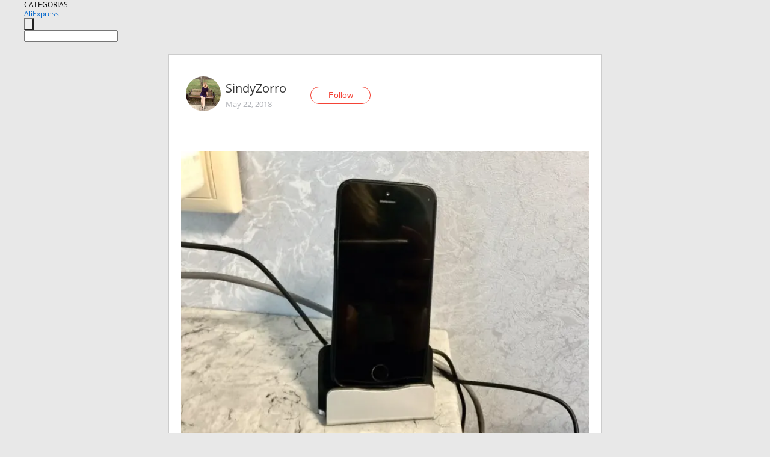

--- FILE ---
content_type: text/html;charset=UTF-8
request_url: https://www.aliexpress.com/star/ru/d-article-4000004128462435.html
body_size: 11414
content:
<!doctype html>
<html xmlns:og="http://ogp.me/ns#" xmlns:fb="http://www.facebook.com/2008/fbml">
<head>
    <meta charset="utf-8" />
    <meta http-equiv="Content-Type" content="text/html; charset=utf-8">
            <meta name="keywords" content="Всем привет! Купила я на али о">
    
            <meta name="description" content="Всем привет! Купила я на али отличную док-станцию для айфона. Подходит она для всех видов айфонов 5 и 6.   Приехала она в коробке, которая была так хорошо упако" />
        <meta name="google-translate-customization" content="8daa66079a8aa29e-f219f934a1051f5a-ge19f8e1eaa3bf94b-e"/>
            <title>Всем привет! Купила я на али о - Aliexpress</title>
                                                
           <meta name="data-spm" content="a2g1i">
    
    
                <link rel="alternate" media="only screen and (max-width: 640px)" href="https://star.aliexpress.com/post/4000004128462435"/>    
                <link rel="canonical" href="https://star.aliexpress.com/post/4000004128462435">     
    
    
           <meta property="og:title" content="#AliExpress" />
   <meta name="twitter:title" content="#AliExpress" />

   <meta property="og:description" content="Smarter Shopping, Better Living!  Aliexpress.com" />
   <meta name="twitter:description" content="Smarter Shopping, Better Living!  Aliexpress.com" />

   <meta property="og:image" content="https://ae-pic-a1.aliexpress-media.com/kf/HTB18azoa6nuK1RkSmFPq6AuzFXaY.jpg" />
   <meta name="twitter:image" content="https://ae-pic-a1.aliexpress-media.com/kf/HTB18azoa6nuK1RkSmFPq6AuzFXaY.jpg" />

   <meta property="og:image:width" content="1200" />

   <meta property="og:image:height" content="630" />

<meta property="og:url" content="https://star.aliexpress.com/post/4000004128462435?type=1" />

<meta property="og:type" content="article" />

<meta name="twitter:card" content="summary" />
    <meta name="viewport" content="width=device-width, initial-scale=1.0, maximum-scale=1.0, user-scalable=no" />
    <link rel="shortcut icon" href="//ae01.alicdn.com/images/eng/wholesale/icon/aliexpress.ico" type="image/x-icon"/>

    <link rel="stylesheet" type="text/css" href="//i.alicdn.com/ae-ugc/common/pc/??main.css?t=982843" />

    <script src="//i.alicdn.com/ae-global/atom/??atom.js?t=982843" data-locale="en_US"></script>
    <script src="//i.alicdn.com/ae-ugc/??hashmap.js?t=982843"></script>

        <script src="//aeu.alicdn.com/ctl/ctl.js" type="text/javascript" data-env="us"></script>
<script crossorigin type="text/javascript"  data-version="" src="//i.alicdn.com/ae-ugc/collection/pc/article/v2/??article.js?t=982843" async defer></script>



</head>
<body data-locale="" data-spm="10719911"><script>
with(document)with(body)with(insertBefore(createElement("script"),firstChild))setAttribute("exparams","userid=&aplus&ali_beacon_id=&ali_apache_id=&ali_apache_track=&ali_apache_tracktmp=&dmtrack_c={}&hn=ae%2dugc%2dweb%2df033001031001%2eos30&asid=AQAAAABZnHJpYnmzCQAAAADaprSxSkufPA==&sidx=0",id="beacon-aplus",src="//assets.alicdn.com/g/alilog/??aplus_plugin_aefront/index.js,mlog/aplus_int.js")
</script>
    <script>
    !(function (c, b, d, a) {
        c[a] || (c[a] = {});
        c[a].config = {
            pid: "f1fxt4k42w@c5477aa275899fd",
            appType: "web",
            imgUrl: "https://retcode-us-west-1.arms.aliyuncs.com/r.png?",
            sendResource: true,
            enableLinkTrace: true,
            behavior: true,
            ignore: {
                ignoreApis: [function (str) {
                    return !(/aliexpress/.test(str));
                }]
            }
        };
        with (b) with (body) with (insertBefore(createElement("script"), firstChild)) setAttribute("crossorigin", "", src = d)
    })(window, document, "https://g.alicdn.com/retcode/cloud-sdk/bl.js", "__bl");
</script>
    <input type="hidden" id="web-info:ws-reg-ori" value="detail" />
<input type="hidden" id="userDeviceType" value="" />
<input type="hidden" id="userCountryCode" value="US"/>
<input type="hidden" id="userCountryName" value="United States"/>
<input type="hidden" id="isResponstiveHeader" value="true"/>
<input type="hidden" id="month" value="1"/>
<input type="hidden" id="day" value="22"/>

    <input type="hidden" id="isSeller" value="false"/>

    <dsi src="https://cdp.aliexpress.com/60.htm"></dsi>


<script type="text/javascript">
    var headerConfig = {
        locale: "en_US",
        site: "glo"
    }
</script>


            <esi:include src="https://common.aliexpress.com/aeregion/aliexpress.com/common/@langField/me-lighthouse-header.htm?locale=en_US" ttl="500s"/>
    
<div class="header header-outer-container" id="header" data-spm="1000002">
    <div class="header-wrap container">
                    <div class="hm-left">
                    <div class="header-categories" id="header-categories">
                <span class="categories-title">CATEGORIAS</span>
                <i class="balloon-arrow"></i>
            </div>
                                                <div class="site-logo inside-page-logo">
                        <a href="//www.aliexpress.com/"><span class="logo-base">AliExpress</span></a>
                    </div>
                                    </div>
        <div class="hm-right">
        	                        <esi:include src="https://common.aliexpress.com/aeregion/aliexpress.com/common/@langField/ae-header.htm?locale=en_US" ttl="500s"/>
            </div>
        <div class="hm-middle">
            <form id="form-searchbar" class="searchbar-form" action="/wholesale" method="get">
                <input type="hidden" id="catId" name="catId" value="0" />
                <input type="hidden" id="historyTab" />
                <input type="hidden" id="historySearchInput" />
                <input type="hidden" id="historySearchCountry" />
                <input type="hidden" id="initiative_id" name="initiative_id" value="" />
                                                                                                                                                    <div class="searchbar-operate-box">
                                                <div id="search-cate" class="search-category hidden-sm">
                                                    <div class="search-cate-title"><span id="search-category-value" class="search-category-value"></span></div>
                        </div>
                        <input type="submit" class="search-button" value=""/>
                    </div>
                                <div class="search-key-box">
                                    <input type="text" placeholder="" maxlength="50" autocomplete="off" value="" name="SearchText" class="search-key" id="search-key" />
                                </div>
            </form>
                    </div>
    </div>
</div>

    <link rel="stylesheet" type="text/css" href="//i.alicdn.com/ae-ugc/collection/pc/article/??article.css?t=982843"/>

<div class="empty-tip">
    <div class="tip">
        <img src="//ae01.alicdn.com/kf/HTB1fv9CLXXXXXbWaXXX760XFXXXH.png" alt="">
        <p>No item found</p>
    </div>
</div>

<div class="page-container">
    <div class="container">
        <div class="main-container post-container">
            <div class="loading"></div>
            <div class="mm-ae-listUser-h5 content-container">
                <div class="list">
                    <div class="bg-cover">
                        <div class="mask-layer"></div>
                    </div>
                    <div class="userInfo">
                        <img style="margin: 8px; float: left" src="" alt="">
                        <div class="userInfo-name-container">
                            <span class="nickname"></span>
                            <p class="time"></p>
                        </div>


                        <div class="follow-wrapper ib-wrapper">
                            <span class="btn-follow-wrapper follow">
                                <button class="btn-follow">Follow</button>
                                <button class="btn-following">Following</button>
                            </span>
                        </div>
                    </div>

                    <div id="post-title" class="ugc-post-title subpost-elements">Post Title</div>
                    <div class="guidance">
                        <span id="post-summary-id" class="post-summary">Guidance</span>
                        <div class="post-border"></div>
                    </div>
                </div>
            </div>

            <div class="mm-ae-ugc-tags-h5 content-container" style="display:none">
                <div class="collage-tags">
                    <p>Related hashtags (<span class="tag-num">&nbsp;</span>)</p>
                    <div class="tags-collage"></div>
                </div>
            </div>

            <div class="mm-ae-ugc-comment-like content-container" id="ugc-comment-like">
                <div class="post-feedback">
                    <ul class="ui-tab-nav util-clearfix">
                        <li class="tab-comments ui-tab-active"><i></i>Comments (<span class="num" id="comments-num">0</span>)</li>
                        <li class="tab-likes"><i></i>Likes (<span class="num" id="likes-num">0</span>)</li>
                    </ul>
                    <div class="ui-tab-body">
                        <div class="ui-tab-pannel">
                            <div class="add-comment">
                                <div class="comment-head hide"><span class="comment-name">reply <i class="name">name</i><i class="btn-del">×</i></span></div>
                                <textarea class="form-control" maxlength="500" id="comment-input"></textarea>
                                <div class="comment-login-tips"><p>Sign In</p></div>
                                <div id="error-tips" class="error-tips"></div>
                                <button class="btn-post-comment">Post comment</button>
                            </div>
                            <div class="comments-box" id="comments-box">
                                <ul class="comments-list">
                                </ul>
                                <div class="all-comments hide"><span class="btn-more">VIEW MORE</span></div>
                            </div>
                        </div>
                        <div class="ui-tab-pannel hide">
                            <ul class="likes-list util-clearfix">
                            </ul>
                            <div class="all-likes hide"><span class="btn-more">VIEW MORE</span></div>
                        </div>
                    </div>
                </div>
            </div>
        </div>
    </div>
</div>

<script id="commentTemp" type="text/x-handlebars-template">
{{#each commentList}}
<li>
    <span class="r-avatar"><img src="{{formatAvatar commenterMember}}" class="avatar-m" alt="{{formatName commenterMember commenterMemberseq}}"></span>
    <div class="r-user-info"><span class="r-name">{{formatName commenterMember commenterMemberseq}}</span><span class="r-time">{{time createtime}}</span></div>
    <p class="r-message"><span class="be-reply {{isReplyHide beReplyNickname}}">{{beReplyNickname}}</span>{{comment}}</p>
<div class="r-operations">
    <span class="r-reply-btn" data-id="{{id}}"><i class="reply-icon"></i><span>reply</span></span>
    {{#if canDelete}}
    <span class="r-delete-btn" data-id="{{id}}"><i class="delete-icon">×</i><span>Delete</span></span>
    {{/if}}
</div>
</li>
{{/each}}
</script>

<script id="likeTemp" type="text/x-handlebars-template">
    {{#each likeList}}
    <li>
        <span class="r-avatar"><img src="{{formatAvatar this}}" class="avatar-m" alt="{{formatName this}}"></span>
        <span class="r-name">{{formatName this}}</span>
        <span class="r-time" style="display:none">Followers: {{fansCount}}</span>
    </li>
    {{/each}}
</script>

<script id="productsTemp" type="text/x-handlebars-template">
    <p class="product-header">Product List ({{count this}})</p>
<ul class="product-list">
    {{#each this}}
<li class="{{isLiHide @index}}">
    <div class="product-img-wrapper">
        <a href="{{formatUrl extendsInfo.itemUrl}}"><img src="{{extendsInfo.imageUrl}}"/></a>
    </div>
<div class="product-txt-wrapper">
    <p class="product-title"><a href="{{formatUrl extendsInfo.itemUrl}}">{{extendsInfo.comment}}</a></p>
    {{#if sellOut}}
    <span class="sell-out">Not available</span>
    {{/if}}
<p class="product-price">{{#if mobilePromotionPrice}}<i class="mobile-icon"></i><span class="mobile-tip">App only</span>{{/if}}<a
        href="{{formatUrl extendsInfo.itemUrl}}">{{extendsInfo.showPrice}}</a></p>
</div>
</li>
    {{/each}}
</ul>
    <div class="view-more {{isShow this}}"><span class="btn-more">VIEW MORE</span>
    </div>
</script>

<script>
var runParams = {
    '_lang':'en_US',
    '_platform': 'other',
    '_currency':'USD',
    'postResult': '',
    'isSuccess': 'true',
    'postId': '4000004128462435',
    'appType': '1',
    'postDetailVO': '%7B%22commentList%22%3A%5B%7B%22canDelete%22%3Afalse%2C%22comment%22%3A%22%D0%BD%D1%83%D0%B6%D0%BD%D0%B0%D1%8F%20%D0%B2%D0%B5%D1%89%D0%B8%D1%87%D0%BA%D0%B0%20%20%22%2C%22commenterMember%22%3A%7B%22autoIncrFansEnable%22%3Afalse%2C%22avatar%22%3A%22https%3A%2F%2Fae-pic-a1.aliexpress-media.com%2Fkf%2FUf28d9f72472746c688acc30906cea1bcm.jpg_200x200.jpg%22%2C%22commentCount%22%3A0%2C%22contactName%22%3A%22ira%20efimova%22%2C%22country%22%3A%22RU%22%2C%22fansCount%22%3A0%2C%22followCount%22%3A0%2C%22gender%22%3A%22FEMALE%22%2C%22inBlackList%22%3Afalse%2C%22isInBlackList%22%3Afalse%2C%22isLV%22%3Afalse%2C%22lV%22%3Afalse%2C%22memberSeq%22%3A753428981%2C%22nickName%22%3A%22Ira_Efimova%22%2C%22officialAccount%22%3Afalse%2C%22showFollowed%22%3A0%7D%2C%22commenterMemberseq%22%3A753428981%2C%22createtime%22%3A1527487642269%2C%22delete%22%3Afalse%2C%22gmtCreate%22%3A1527487642000%2C%22gmtModified%22%3A1527487642000%2C%22id%22%3A3500001423985%2C%22origin%22%3A7%2C%22referId%22%3A4000004128462435%2C%22reportUrl%22%3A%22https%3A%2F%2Fm.aliexpress.com%2Fp%2Fcomplaint-center%2Findex.html%23%2Fcomplaint%2FreportContent%3FreportType%3DFEED_COMMENT%26commentId%3D3500001423985%22%2C%22status%22%3A0%2C%22transContent%22%3A%22%D0%92%D0%B5%D1%89%D0%B8%D1%87%D0%BA%D0%B0%20%D0%BD%D1%83%D0%B6%D0%BD%D0%B0%D1%8F%22%2C%22type%22%3A1%7D%2C%7B%22canDelete%22%3Afalse%2C%22comment%22%3A%22%D0%93%D0%BB%D1%8F%D0%B4%D1%8F%20%D0%BD%D0%B0%20%D0%B2%D0%B0%D1%88%D1%83%20%D0%BF%D0%BE%D0%BA%D1%83%D0%BF%D0%BA%D1%83%20-%20%D0%B2%D1%81%D0%BF%D0%BE%D0%BC%D0%B8%D0%BD%D0%B0%D0%B5%D1%82%D1%81%D1%8F%20%D0%BF%D0%BE%D1%81%D0%BB%D0%BE%D0%B2%D0%B8%D1%86%D0%B0%3A%20%5C%22%D0%A5%D0%BE%D1%87%D0%B5%D1%88%D1%8C%20%D1%81%D1%82%D1%80%D0%BE%D0%B8%D1%82%D1%8C%20%D0%BD%D0%BE%D0%B2%D1%8B%D0%B9%20%D0%B4%D0%BE%D0%BC%2C%20%D0%BA%D0%B0%D0%B6%D0%B4%D1%8B%D0%B9%20%D1%80%D1%83%D0%B1%D0%BB%D1%8C%20%D1%8D%D0%BA%D0%BE%D0%BD%D0%BE%D0%BC%D1%8C%5C%22.%20%D0%9F%D0%BE%D1%8D%D1%82%D0%BE%D0%BC%D1%83%20%D1%8D%D0%BA%D0%BE%D0%BD%D0%BE%D0%BC%D0%B8%D1%87%D0%BD%D0%B5%D0%B5%20%D0%B1%D1%8B%D0%BB%D0%BE%20%D0%B1%D1%8B%20%D0%BA%D1%83%D0%BF%D0%B8%D1%82%D1%8C%20%D0%BF%D0%BE%20%D1%81%D1%81%D1%8B%D0%BB%D0%BA%D0%B5%20www.aI%C3%ADexpress.com%2Fitem%2F-%2F48319547321.html%20%20%22%2C%22commenterMember%22%3A%7B%22autoIncrFansEnable%22%3Afalse%2C%22avatar%22%3A%22https%3A%2F%2Fae-pic-a1.aliexpress-media.com%2Fkf%2FS7bbacb8337064b989bcfd6d37a831993q.jpg_200x200.jpg%22%2C%22commentCount%22%3A0%2C%22contactName%22%3A%22DRffghh%20Dfffghhhhhh%22%2C%22country%22%3A%22RU%22%2C%22fansCount%22%3A0%2C%22followCount%22%3A0%2C%22inBlackList%22%3Afalse%2C%22isInBlackList%22%3Afalse%2C%22isLV%22%3Afalse%2C%22lV%22%3Afalse%2C%22memberSeq%22%3A1768820629%2C%22nickName%22%3A%22Vika_Liskina%22%2C%22officialAccount%22%3Afalse%2C%22showFollowed%22%3A0%7D%2C%22commenterMemberseq%22%3A1768820629%2C%22createtime%22%3A1527162889274%2C%22delete%22%3Afalse%2C%22gmtCreate%22%3A1527162889000%2C%22gmtModified%22%3A1527162889000%2C%22id%22%3A21650681%2C%22origin%22%3A0%2C%22referId%22%3A4000004128462435%2C%22reportUrl%22%3A%22https%3A%2F%2Fm.aliexpress.com%2Fp%2Fcomplaint-center%2Findex.html%23%2Fcomplaint%2FreportContent%3FreportType%3DFEED_COMMENT%26commentId%3D21650681%22%2C%22status%22%3A0%2C%22transContent%22%3A%22-Looking%20for%20your%20shopping%20%D0%B2%D1%81%D0%BF%D0%BE%D0%BC%D0%B8%D0%BD%D0%B0%D0%B5%D1%82%D1%81%D1%8F%20proverb%3A%20%5C%22to%20want%20new%20home%2C%20each%20%D1%8D%D0%BA%D0%BE%D0%BD%D0%BE%D0%BC%D1%8C%20rub.%20would%20buy%20%D1%8D%D0%BA%D0%BE%D0%BD%D0%BE%D0%BC%D0%B8%D1%87%D0%BD%D0%B5%D0%B5%20so%20the%20www.%20ai%C3%ADexpress.%20com%2Fitem%2F%2F48319547321.html%22%2C%22type%22%3A1%7D%2C%7B%22canDelete%22%3Afalse%2C%22comment%22%3A%22%D1%83%D0%B4%D0%BE%D0%B1%D0%BD%D0%BE%20%20%22%2C%22commenterMember%22%3A%7B%22autoIncrFansEnable%22%3Afalse%2C%22avatar%22%3A%22https%3A%2F%2Fae-pic-a1.aliexpress-media.com%2Fkf%2FUTB80LNzuRahduJk43Jaq6zM8FXaT.jpg_200x200.jpg%22%2C%22commentCount%22%3A0%2C%22contactName%22%3A%22Anna%20Davydova%22%2C%22country%22%3A%22RU%22%2C%22fansCount%22%3A0%2C%22followCount%22%3A0%2C%22gender%22%3A%22FEMALE%22%2C%22inBlackList%22%3Afalse%2C%22isInBlackList%22%3Afalse%2C%22isLV%22%3Afalse%2C%22lV%22%3Afalse%2C%22memberSeq%22%3A176584360%2C%22nickName%22%3A%22davidylkina%22%2C%22officialAccount%22%3Afalse%2C%22showFollowed%22%3A0%7D%2C%22commenterMemberseq%22%3A176584360%2C%22createtime%22%3A1527013194028%2C%22delete%22%3Afalse%2C%22gmtCreate%22%3A1527013194000%2C%22gmtModified%22%3A1527013194000%2C%22id%22%3A3500001584725%2C%22origin%22%3A7%2C%22referId%22%3A4000004128462435%2C%22reportUrl%22%3A%22https%3A%2F%2Fm.aliexpress.com%2Fp%2Fcomplaint-center%2Findex.html%23%2Fcomplaint%2FreportContent%3FreportType%3DFEED_COMMENT%26commentId%3D3500001584725%22%2C%22status%22%3A0%2C%22transContent%22%3A%22Comfortable%22%2C%22type%22%3A1%7D%2C%7B%22canDelete%22%3Afalse%2C%22comment%22%3A%22%D0%A1%D1%82%D0%B0%D0%B2%D0%BB%D1%8E%20%D0%BB%D0%B0%D0%B9%D0%BA%20%D0%B0%D0%B2%D0%B0%D0%BD%D1%81%D0%BE%D0%BC%2C%20%D0%BD%D0%B0%D0%B4%D0%B5%D1%8E%D1%81%D1%8C%20%D0%B2%20%D1%81%D0%BB%D0%B5%D0%B4%D1%83%D1%8E%D1%89%D0%B8%D0%B9%20%D1%80%D0%B0%D0%B7%20%D0%92%D1%8B%20%D0%B2%D0%BE%D1%81%D0%BF%D0%BE%D0%BB%D1%8C%D0%B7%D1%83%D0%B5%D1%82%D0%B5%D1%81%D1%8C%20%D0%BF%D0%BE%D0%B8%D1%81%D0%BA%D0%BE%D0%BC%20%D0%BF%D0%BE%20%D1%81%D0%B0%D0%B9%D1%82%D1%83%20%D0%B8%20%D0%BD%D0%B0%D0%B9%D0%B4%D0%B5%D1%82%D0%B5%20%D1%82%D0%B0%D0%BA%D0%BE%D0%B9%20%D0%B6%D0%B5%20%D1%82%D0%BE%D0%B2%D0%B0%D1%80%20%D0%BD%D0%BE%20%D0%BF%D0%BE%D0%B4%D0%B5%D1%88%D0%B5%D0%B2%D0%BB%D0%B5.%20%D0%92%D0%BE%D1%82%20%D1%81%D0%BC%D0%BE%D1%82%D1%80%D0%B8%D1%82%D0%B5%20%D0%BD%D0%B0%D0%BF%D1%80%D0%B8%D0%BC%D0%B5%D1%80%20www.aI%C3%ADexpress.com%2Fitem%2F-%2F48319547321.html%20%20%22%2C%22commenterMember%22%3A%7B%22autoIncrFansEnable%22%3Afalse%2C%22avatar%22%3A%22https%3A%2F%2Fae-pic-a1.aliexpress-media.com%2Fkf%2FS7bbacb8337064b989bcfd6d37a831993q.jpg_200x200.jpg%22%2C%22commentCount%22%3A0%2C%22contactName%22%3A%22ffvggh%20ggghhhhhhhhhhhhh%22%2C%22country%22%3A%22RU%22%2C%22fansCount%22%3A0%2C%22followCount%22%3A0%2C%22inBlackList%22%3Afalse%2C%22isInBlackList%22%3Afalse%2C%22isLV%22%3Afalse%2C%22lV%22%3Afalse%2C%22memberSeq%22%3A1769526323%2C%22nickName%22%3A%22Anya_Lapulya%22%2C%22officialAccount%22%3Afalse%2C%22showFollowed%22%3A0%7D%2C%22commenterMemberseq%22%3A1769526323%2C%22createtime%22%3A1527003808736%2C%22delete%22%3Afalse%2C%22gmtCreate%22%3A1527003808000%2C%22gmtModified%22%3A1527003808000%2C%22id%22%3A21289888%2C%22origin%22%3A0%2C%22referId%22%3A4000004128462435%2C%22reportUrl%22%3A%22https%3A%2F%2Fm.aliexpress.com%2Fp%2Fcomplaint-center%2Findex.html%23%2Fcomplaint%2FreportContent%3FreportType%3DFEED_COMMENT%26commentId%3D21289888%22%2C%22status%22%3A0%2C%22transContent%22%3A%22%D0%A1%D1%82%D0%B0%D0%B2%D0%BB%D1%8E%20%D0%BB%D0%B0%D0%B9%D0%BA%20in%20advance%2C%20hope%20%D0%B2%D0%BE%D1%81%D0%BF%D0%BE%D0%BB%D1%8C%D0%B7%D1%83%D0%B5%D1%82%D0%B5%D1%81%D1%8C%20search%20search%20the%20next%20time%20you%20find%20the%20same%20goods%20but%20cheaper%20such%20as%20see%20here%20www.%20ai%C3%ADexpress.%20com%2Fitem%2F%2F48319547321.html%22%2C%22type%22%3A1%7D%2C%7B%22canDelete%22%3Afalse%2C%22comment%22%3A%22%D0%A2%D0%BE%D0%B6%D0%B5%20%D0%BF%D0%BE%D0%BA%D1%83%D0%BF%D0%B0%D0%BB%D0%B0%2C%20%D1%82%D0%BE%D0%BB%D1%8C%D0%BA%D0%BE%20%D1%8F%20%D0%BE%D1%87%D0%B5%D0%BD%D1%8C%20%D1%83%D0%B4%D0%B8%D0%B2%D0%B8%D0%BB%D0%B0%D1%81%D1%8C%2C%20%D1%87%D1%82%D0%BE%20%D0%B2%D1%8B%20%D0%BA%D1%83%D0%BF%D0%B8%D0%BB%D0%B8%20%D1%82%D0%B0%D0%BA%20%D0%B4%D0%BE%D1%80%D0%BE%D0%B3%D0%BE%2C%20%D1%8F%20%D0%BB%D0%B8%D1%87%D0%BD%D0%BE%20%D0%BF%D0%BE%D0%BA%D1%83%D0%BF%D0%B0%D0%BB%D0%B0%20%D0%B4%D0%B5%D1%88%D0%B5%D0%B2%D0%BB%D0%B5%2C%20%D0%BD%D0%B5%D0%B7%D0%BD%D0%B0%D1%8E%20%D0%BF%D0%BE%D1%87%D0%B5%D0%BC%D1%83%20%D0%B2%D1%8B%20%D1%82%D0%B0%D0%BA%20%D1%81%D0%BF%D0%BB%D0%BE%D1%85%D0%BE%D0%B2%D0%B0%D0%BB%D0%B8...%20%D0%B2%D0%BE%D1%82%20%D1%81%D0%BD%D0%B0%D0%BF%D1%88%D0%BE%D1%82%2C%20%D0%B5%D1%81%D0%BB%D0%B8%20%D0%BD%D0%B5%20%D0%B2%D0%B5%D1%80%D0%B8%D1%82%D0%B5%20www.aI%C3%ADexpress.com%2Fitem%2F-%2F8032200711.html%20%20%22%2C%22commenterMember%22%3A%7B%22autoIncrFansEnable%22%3Afalse%2C%22avatar%22%3A%22https%3A%2F%2Fae-pic-a1.aliexpress-media.com%2Fkf%2FS7bbacb8337064b989bcfd6d37a831993q.jpg_200x200.jpg%22%2C%22commentCount%22%3A0%2C%22contactName%22%3A%22ffvggh%20ggghhhhhhhhhhhhh%22%2C%22country%22%3A%22RU%22%2C%22fansCount%22%3A0%2C%22followCount%22%3A0%2C%22inBlackList%22%3Afalse%2C%22isInBlackList%22%3Afalse%2C%22isLV%22%3Afalse%2C%22lV%22%3Afalse%2C%22memberSeq%22%3A1769526323%2C%22nickName%22%3A%22Anya_Lapulya%22%2C%22officialAccount%22%3Afalse%2C%22showFollowed%22%3A0%7D%2C%22commenterMemberseq%22%3A1769526323%2C%22createtime%22%3A1527000562848%2C%22delete%22%3Afalse%2C%22gmtCreate%22%3A1527000562000%2C%22gmtModified%22%3A1527000562000%2C%22id%22%3A21289802%2C%22origin%22%3A0%2C%22referId%22%3A4000004128462435%2C%22reportUrl%22%3A%22https%3A%2F%2Fm.aliexpress.com%2Fp%2Fcomplaint-center%2Findex.html%23%2Fcomplaint%2FreportContent%3FreportType%3DFEED_COMMENT%26commentId%3D21289802%22%2C%22status%22%3A0%2C%22transContent%22%3A%22%D0%9F%D0%BE%D0%BA%D1%83%D0%BF%D0%B0%D0%BB%D0%B0%20too%2C%20i%27m%20just%20%D1%83%D0%B4%D0%B8%D0%B2%D0%B8%D0%BB%D0%B0%D1%81%D1%8C%2C%20bought%20you%20so%20expensive%2C%20i%20personally%20%D0%BF%D0%BE%D0%BA%D1%83%D0%BF%D0%B0%D0%BB%D0%B0%20cheaper%20%D1%81%D0%BF%D0%BB%D0%BE%D1%85%D0%BE%D0%B2%D0%B0%D0%BB%D0%B8%20so%20you%20don%20%27t...%20%D1%81%D0%BD%D0%B0%D0%BF%D1%88%D0%BE%D1%82%20here%2C%20if%20not%20believe%20www.%20ai%C3%ADexpress.%20com%2Fitem%2F%2F8032200711.html%22%2C%22type%22%3A1%7D%2C%7B%22canDelete%22%3Afalse%2C%22comment%22%3A%22%D0%90%D1%85%D0%B0%D1%85%D0%B0%2C%20%D0%B2%D0%BE%D1%82%20%D0%B1%D1%83%D0%BA%D0%B2%D0%B0%D0%BB%D1%8C%D0%BD%D0%BE%20%D0%BD%D0%B0%20%D0%B4%D0%BD%D1%8F%D1%85%20%D1%81%D0%BC%D0%BE%D1%82%D1%80%D0%B5%D0%BB%D0%B0%20%5C%22%D0%9C%D0%BE%D0%B4%D0%BD%D1%8B%D0%B9%20%D0%BF%D1%80%D0%B8%D0%B3%D0%BE%D0%B2%D0%BE%D1%80%5C%22%20%D0%B8%20%D1%87%D1%82%D0%BE%20%D0%B2%D1%8B%20%D0%B4%D1%83%D0%BC%D0%B0%D0%B5%D1%82%D0%B5%3F%20%D0%92%D0%B0%D1%88%20%D0%BE%D0%B1%D1%80%D0%B0%D0%B7%20%D0%B7%D0%B0%D0%B1%D1%80%D0%B0%D0%BA%D0%BE%D0%B2%D0%B0%D0%BB%D0%B8%20%D0%B8%20%D0%B7%D0%BD%D0%B0%D0%B5%D1%82%D0%B5%20%D0%BF%D0%BE%D1%87%D0%B5%D0%BC%D1%83%3F%20%D0%92%D1%81%D0%B5%20%D0%BF%D1%80%D0%BE%D1%81%D1%82%D0%BE%20-%20%D0%BD%D0%B5%20%D0%BE%D1%80%D0%B8%D0%B3%D0%B8%D0%BD%D0%B0%D0%BB%2C%20%D1%82%D0%BE%D1%80%D1%87%D0%B0%D1%89%D0%B8%D0%B5%20%D0%BD%D0%B8%D1%82%D0%BA%D0%B8%20%D0%B8%20%D1%82.%D0%BF...%20%D0%9F%D0%BE%D1%8D%D1%82%D0%BE%D0%BC%D1%83%20%D0%B4%D0%B5%D0%B2%D1%87%D0%BE%D0%BD%D0%BA%D0%B8%2C%20%D0%BF%D0%BE%D0%BA%D1%83%D0%BF%D0%B0%D0%B9%D1%82%D0%B5%20%D0%BD%D0%B0%D0%BF%D1%80%D1%8F%D0%BC%D1%83%D1%8E%20%D1%81%20%D0%BE%D1%84%D0%B8%D1%86%D0%B8%D0%B0%D0%BB%D1%8C%D0%BD%D0%BE%D0%B9%20%D1%84%D0%B0%D0%B1%D1%80%D0%B8%D0%BA%D0%B8%2C%20%D0%B2%D0%BE%D1%82%20%D0%B8%D1%85%20%D0%BC%D0%B0%D0%B3%D0%B0%D0%B7%D0%B8%D0%BD%3A%20www.aI%C3%ADexpress.com%2Fitem%2F-%2F48319547321.html%20%20%22%2C%22commenterMember%22%3A%7B%22autoIncrFansEnable%22%3Afalse%2C%22avatar%22%3A%22https%3A%2F%2Fae-pic-a1.aliexpress-media.com%2Fkf%2FS7bbacb8337064b989bcfd6d37a831993q.jpg_200x200.jpg%22%2C%22commentCount%22%3A0%2C%22contactName%22%3A%22ffvggh%20ggghhhhhhhhhhhhh%22%2C%22country%22%3A%22RU%22%2C%22fansCount%22%3A0%2C%22followCount%22%3A0%2C%22inBlackList%22%3Afalse%2C%22isInBlackList%22%3Afalse%2C%22isLV%22%3Afalse%2C%22lV%22%3Afalse%2C%22memberSeq%22%3A1769526323%2C%22nickName%22%3A%22Anya_Lapulya%22%2C%22officialAccount%22%3Afalse%2C%22showFollowed%22%3A0%7D%2C%22commenterMemberseq%22%3A1769526323%2C%22createtime%22%3A1526999541509%2C%22delete%22%3Afalse%2C%22gmtCreate%22%3A1526999541000%2C%22gmtModified%22%3A1526999541000%2C%22id%22%3A21611674%2C%22origin%22%3A0%2C%22referId%22%3A4000004128462435%2C%22reportUrl%22%3A%22https%3A%2F%2Fm.aliexpress.com%2Fp%2Fcomplaint-center%2Findex.html%23%2Fcomplaint%2FreportContent%3FreportType%3DFEED_COMMENT%26commentId%3D21611674%22%2C%22status%22%3A0%2C%22transContent%22%3A%22%D0%90%D1%85%D0%B0%D1%85%D0%B0%2C%20literally%20%D1%81%D0%BC%D0%BE%D1%82%D1%80%D0%B5%D0%BB%D0%B0%20days%20on%20here%20%5C%22sentence%20fashion%20and%20what%20do%20you%20think%3F%20your%20look%20and%20%D0%B7%D0%B0%D0%B1%D1%80%D0%B0%D0%BA%D0%BE%D0%B2%D0%B0%D0%BB%D0%B8%20know%20why%3F%20easy-all%20non%20original%2C%20thread%20sticking%20etc%E2%80%A6%20so%20little%20girls%2C%20official%20factory%20directly%20buy%2C%20store%20them%20here%3A%20www.%20ai%C3%ADexpress.%20com%2Fitem%2F%2F48319547321.html%22%2C%22type%22%3A1%7D%2C%7B%22canDelete%22%3Afalse%2C%22comment%22%3A%22%D0%9D%D0%B5%20%D0%BC%D0%BE%D0%B3%D1%83%20%D0%BF%D0%BE%D0%BD%D1%8F%D1%82%D1%8C%2C%20%D0%BA%D0%B0%D0%BA%20%D0%B7%D0%B4%D0%B5%D1%81%D1%8C%20%D0%BA%D1%83%D0%BF%D0%B8%D1%82%D1%8C%2C%20%D0%BC%D0%BE%D0%B3%D0%BB%D0%B8%20%D0%B1%D1%8B%20%D0%B2%D1%8B%20%D0%BC%D0%BD%D0%B5%20%D0%BF%D0%BE%D0%BC%D0%BE%D1%87%D1%8C%20%D0%BA%D1%83%D0%BF%D0%B8%D1%82%D1%8C%20%D0%B2%D0%BE%D1%82%20%D1%8D%D1%82%D0%BE%D1%82%20%D1%82%D0%BE%D0%B2%D0%B0%D1%80%20www.aI%C3%ADexpress.com%2Fitem%2F-%2F95234549420.html%5Cn%D0%90%20%D1%8F%20%D0%B2%D0%B0%D0%BC%20500%20%D1%80%D1%83%D0%B1%D0%BB%D0%B5%D0%B9%20%D0%B7%D0%B0%20%D1%8D%D1%82%D0%BE%20%D0%B4%D0%B0%D0%BC%2C%20%D1%81%D0%BE%D0%B3%D0%BB%D0%B0%D1%81%D0%BD%D1%8B%3F%20%20%22%2C%22commenterMember%22%3A%7B%22autoIncrFansEnable%22%3Afalse%2C%22avatar%22%3A%22https%3A%2F%2Fae-pic-a1.aliexpress-media.com%2Fkf%2FS7bbacb8337064b989bcfd6d37a831993q.jpg_200x200.jpg%22%2C%22commentCount%22%3A0%2C%22contactName%22%3A%22ffvggh%20ggghhhhhhhhhhhhh%22%2C%22country%22%3A%22RU%22%2C%22fansCount%22%3A0%2C%22followCount%22%3A0%2C%22inBlackList%22%3Afalse%2C%22isInBlackList%22%3Afalse%2C%22isLV%22%3Afalse%2C%22lV%22%3Afalse%2C%22memberSeq%22%3A1769526323%2C%22nickName%22%3A%22Anya_Lapulya%22%2C%22officialAccount%22%3Afalse%2C%22showFollowed%22%3A0%7D%2C%22commenterMemberseq%22%3A1769526323%2C%22createtime%22%3A1526998626885%2C%22delete%22%3Afalse%2C%22gmtCreate%22%3A1526998626000%2C%22gmtModified%22%3A1526998626000%2C%22id%22%3A21611590%2C%22origin%22%3A0%2C%22referId%22%3A4000004128462435%2C%22reportUrl%22%3A%22https%3A%2F%2Fm.aliexpress.com%2Fp%2Fcomplaint-center%2Findex.html%23%2Fcomplaint%2FreportContent%3FreportType%3DFEED_COMMENT%26commentId%3D21611590%22%2C%22status%22%3A0%2C%22transContent%22%3A%22Can%20not%20understand%20here%20as%2C%20help%20me%20please%20buy%20it%20here%20www.%20ai%C3%ADexpress.%20com%2Fitem%2F%2F95234549420.html%5CnFor%20this%20500%20rr%20i%20and%20ladies%20accept%3F%22%2C%22type%22%3A1%7D%2C%7B%22canDelete%22%3Afalse%2C%22comment%22%3A%22%D0%97%D0%B4%D0%B5%D1%81%D1%8C%20%D1%81%20%D0%BA%D1%83%D0%BF%D0%BE%D0%BD%D0%BE%D0%BC%20%D0%BC%D0%BE%D0%B6%D0%BD%D0%BE%20%D0%BA%D1%83%D0%BF%D0%B8%D1%82%D1%8C%3A%20www.aI%C3%ADexpress.com%2Fitem%2F-%2F48319547321.html%20%20%22%2C%22commenterMember%22%3A%7B%22autoIncrFansEnable%22%3Afalse%2C%22avatar%22%3A%22https%3A%2F%2Fae-pic-a1.aliexpress-media.com%2Fkf%2FS7bbacb8337064b989bcfd6d37a831993q.jpg_200x200.jpg%22%2C%22commentCount%22%3A0%2C%22contactName%22%3A%22ffvggh%20ggghhhhhhhhhhhhh%22%2C%22country%22%3A%22RU%22%2C%22fansCount%22%3A0%2C%22followCount%22%3A0%2C%22inBlackList%22%3Afalse%2C%22isInBlackList%22%3Afalse%2C%22isLV%22%3Afalse%2C%22lV%22%3Afalse%2C%22memberSeq%22%3A1769526323%2C%22nickName%22%3A%22Anya_Lapulya%22%2C%22officialAccount%22%3Afalse%2C%22showFollowed%22%3A0%7D%2C%22commenterMemberseq%22%3A1769526323%2C%22createtime%22%3A1526997931624%2C%22delete%22%3Afalse%2C%22gmtCreate%22%3A1526997931000%2C%22gmtModified%22%3A1526997931000%2C%22id%22%3A21298413%2C%22origin%22%3A0%2C%22referId%22%3A4000004128462435%2C%22reportUrl%22%3A%22https%3A%2F%2Fm.aliexpress.com%2Fp%2Fcomplaint-center%2Findex.html%23%2Fcomplaint%2FreportContent%3FreportType%3DFEED_COMMENT%26commentId%3D21298413%22%2C%22status%22%3A0%2C%22transContent%22%3A%22Coupon%20buy%20here%3A%20www.%20ai%C3%ADexpress.%20com%2Fitem%2F%2F48319547321.html%22%2C%22type%22%3A1%7D%2C%7B%22canDelete%22%3Afalse%2C%22comment%22%3A%22%D0%AF%20%D0%BF%D0%BE%D0%BD%D0%B8%D0%BC%D0%B0%D1%8E%2C%20%D1%87%D1%82%D0%BE%20%D0%BD%D0%B0%20%D0%B0%D0%BB%D0%B8%20%D0%B1%D0%BE%D0%BB%D1%8C%D1%88%D0%BE%D0%B9%20%D1%80%D0%B0%D0%B7%D0%B1%D1%80%D0%BE%D1%81%20%D1%86%D0%B5%D0%BD%2C%20%D0%BD%D0%BE%20%D0%BD%D0%B5%20%D0%B4%D0%BE%20%D1%82%D0%B0%D0%BA%D0%BE%D0%B9%20%D0%B6%D0%B5%20%D1%81%D1%82%D0%B5%D0%BF%D0%B5%D0%BD%D0%B8...%20%D0%A1%D0%B0%D0%BC%D0%B8%20%D1%81%D0%BC%D0%BE%D1%82%D1%80%D0%B8%D1%82%D0%B5%2C%20%D0%BD%D0%B0%D1%81%D0%BA%D0%BE%D0%BB%D1%8C%D0%BA%D0%BE%20%D0%B4%D0%B5%D0%BC%D0%BE%D0%BA%D1%80%D0%B0%D1%82%D0%B8%D1%87%D0%BD%D0%B5%D0%B5%20%D1%86%D0%B5%D0%BD%D1%8B%20%D1%83%20%D0%B4%D1%80%D1%83%D0%B3%D0%B8%D1%85%20%D0%BF%D1%80%D0%BE%D0%B4%D0%B0%D0%B2%D1%86%D0%BE%D0%B2%20%5Cnwww.aI%C3%ADexpress.com%2Fitem%2Ffashion-Women-Casual-Evening-Party-Mini-Dress-T-east%2F32223106363.html%20%20%22%2C%22commenterMember%22%3A%7B%22autoIncrFansEnable%22%3Afalse%2C%22avatar%22%3A%22https%3A%2F%2Fae-pic-a1.aliexpress-media.com%2Fkf%2FS7bbacb8337064b989bcfd6d37a831993q.jpg_200x200.jpg%22%2C%22commentCount%22%3A0%2C%22contactName%22%3A%22ffvggh%20ggghhhhhhhhhhhhh%22%2C%22country%22%3A%22RU%22%2C%22fansCount%22%3A0%2C%22followCount%22%3A0%2C%22inBlackList%22%3Afalse%2C%22isInBlackList%22%3Afalse%2C%22isLV%22%3Afalse%2C%22lV%22%3Afalse%2C%22memberSeq%22%3A1769526323%2C%22nickName%22%3A%22Anya_Lapulya%22%2C%22officialAccount%22%3Afalse%2C%22showFollowed%22%3A0%7D%2C%22commenterMemberseq%22%3A1769526323%2C%22createtime%22%3A1526997096272%2C%22delete%22%3Afalse%2C%22gmtCreate%22%3A1526997096000%2C%22gmtModified%22%3A1526997096000%2C%22id%22%3A21599690%2C%22origin%22%3A0%2C%22referId%22%3A4000004128462435%2C%22reportUrl%22%3A%22https%3A%2F%2Fm.aliexpress.com%2Fp%2Fcomplaint-center%2Findex.html%23%2Fcomplaint%2FreportContent%3FreportType%3DFEED_COMMENT%26commentId%3D21599690%22%2C%22status%22%3A0%2C%22transContent%22%3A%22I%20understand%20is%20spread%20big%20ali%20price%20but%20not%20the%20same%20grade...%20yourself%20look%2C%20price%20%D0%B4%D0%B5%D0%BC%D0%BE%D0%BA%D1%80%D0%B0%D1%82%D0%B8%D1%87%D0%BD%D0%B5%D0%B5%20as%20other%20sellers%5CnWww.%20ai%C3%ADexpress.%20com%2Fitem%2Ffashion%20mini%20women%20party%20evening%20casual-----east-t-dress%2F32223106363.html%22%2C%22type%22%3A1%7D%2C%7B%22canDelete%22%3Afalse%2C%22comment%22%3A%22%D1%81%D1%83%D0%BF%D0%B5%D1%80%F0%9F%91%8D%20%20%22%2C%22commenterMember%22%3A%7B%22autoIncrFansEnable%22%3Afalse%2C%22avatar%22%3A%22https%3A%2F%2Fae-pic-a1.aliexpress-media.com%2Fkf%2FUTB8M3ZuqU_4iuJk43Fqq6z.FpXaR.jpg_200x200.jpg%22%2C%22commentCount%22%3A0%2C%22contactName%22%3A%22Svetlana%20Perfileva%22%2C%22country%22%3A%22RU%22%2C%22fansCount%22%3A0%2C%22followCount%22%3A0%2C%22gender%22%3A%22FEMALE%22%2C%22inBlackList%22%3Afalse%2C%22isInBlackList%22%3Afalse%2C%22isLV%22%3Afalse%2C%22lV%22%3Afalse%2C%22memberSeq%22%3A163704789%2C%22nickName%22%3A%22Svetlana_F.O.X%22%2C%22officialAccount%22%3Afalse%2C%22showFollowed%22%3A0%7D%2C%22commenterMemberseq%22%3A163704789%2C%22createtime%22%3A1526977429591%2C%22delete%22%3Afalse%2C%22gmtCreate%22%3A1526977429000%2C%22gmtModified%22%3A1526977429000%2C%22id%22%3A3500001339818%2C%22origin%22%3A7%2C%22referId%22%3A4000004128462435%2C%22reportUrl%22%3A%22https%3A%2F%2Fm.aliexpress.com%2Fp%2Fcomplaint-center%2Findex.html%23%2Fcomplaint%2FreportContent%3FreportType%3DFEED_COMMENT%26commentId%3D3500001339818%22%2C%22status%22%3A0%2C%22transContent%22%3A%22%F0%9F%91%8D%20super%22%2C%22type%22%3A1%7D%5D%2C%22isLikeByMe%22%3Afalse%2C%22likeByMe%22%3Afalse%2C%22likeList%22%3A%5B%7B%22createtime%22%3A1666834534894%2C%22id%22%3A8000053610056%2C%22member%22%3A%7B%22autoIncrFansEnable%22%3Afalse%2C%22avatar%22%3A%22https%3A%2F%2Fae-pic-a1.aliexpress-media.com%2Fkf%2FA294d8b044ae24ded9487f99807ff96b36.jpg_200x200.jpg%22%2C%22buyerLevel%22%3A%22A1%22%2C%22commentCount%22%3A0%2C%22contactName%22%3A%220***7%20%C3%96.%22%2C%22country%22%3A%22TR%22%2C%22fansCount%22%3A3731%2C%22followCount%22%3A13818%2C%22gender%22%3A%22M%22%2C%22inBlackList%22%3Afalse%2C%22isInBlackList%22%3Afalse%2C%22isLV%22%3Afalse%2C%22lV%22%3Afalse%2C%22memberSeq%22%3A4700895639%2C%22nickName%22%3A%2203YA%C5%9EAR07%22%2C%22officialAccount%22%3Afalse%2C%22selfIntro%22%3A%22e%20posta%20%3Ayasarozkan0307%40gmail.com%20%20%5Cn%F0%9F%8C%B9%F0%9F%8C%B9%F0%9F%98%98%F0%9F%98%98%F0%9F%8C%B9%F0%9F%8C%B9BE%C5%9E%C4%B0KTA%C5%9E%F0%9F%8C%B9KO%C3%87%20BURCU%F0%9F%8C%B9ANTALYA%20%F0%9F%8C%B9%20Telegram%3Ahttps%3A%2F%2Ft.me%2FYASAR_OZKAN%F0%9F%8C%B9%C4%B0nstagram%3A07_yasar_03%F0%9F%8C%B9Shopping%20is%20an%20art%F0%9F%8C%B9%22%2C%22showFollowed%22%3A0%2C%22ustatus%22%3A0%7D%2C%22memberSeq%22%3A4700895639%2C%22origin%22%3A2%2C%22referId%22%3A4000004128462435%2C%22type%22%3A1%7D%2C%7B%22createtime%22%3A1538937156805%2C%22id%22%3A50107774613%2C%22member%22%3A%7B%22autoIncrFansEnable%22%3Afalse%2C%22avatar%22%3A%22https%3A%2F%2Fae-pic-a1.aliexpress-media.com%2Fkf%2FUTB8jE5EEmnEXKJk43Ubq6zLppXaL.jpg_200x200.jpg%22%2C%22buyerLevel%22%3A%22A1%22%2C%22commentCount%22%3A0%2C%22contactName%22%3A%22P***l%20K.%22%2C%22country%22%3A%22PL%22%2C%22fansCount%22%3A2171%2C%22followCount%22%3A308%2C%22gender%22%3A%22M%22%2C%22inBlackList%22%3Afalse%2C%22isInBlackList%22%3Afalse%2C%22isLV%22%3Afalse%2C%22lV%22%3Afalse%2C%22memberSeq%22%3A1608077581%2C%22nickName%22%3A%22Pawel_K_303%22%2C%22officialAccount%22%3Afalse%2C%22selfIntro%22%3A%22%22%2C%22showFollowed%22%3A0%2C%22ustatus%22%3A0%7D%2C%22memberSeq%22%3A1608077581%2C%22origin%22%3A2%2C%22referId%22%3A4000004128462435%2C%22type%22%3A1%7D%2C%7B%22createtime%22%3A1537041969656%2C%22gmtCreate%22%3A1537041969656%2C%22gmtModified%22%3A1537041969656%2C%22id%22%3A0%2C%22member%22%3A%7B%22autoIncrFansEnable%22%3Afalse%2C%22avatar%22%3A%22https%3A%2F%2Fae-pic-a1.aliexpress-media.com%2Fkf%2FUTB8IW9BDWrFXKJk43Ovq6ybnpXaM.jpg_200x200.jpg%22%2C%22buyerLevel%22%3A%22A1%22%2C%22commentCount%22%3A0%2C%22contactName%22%3A%22A***a%20K.%22%2C%22country%22%3A%22RU%22%2C%22fansCount%22%3A3174%2C%22followCount%22%3A354%2C%22gender%22%3A%22F%22%2C%22inBlackList%22%3Afalse%2C%22isInBlackList%22%3Afalse%2C%22isLV%22%3Afalse%2C%22lV%22%3Afalse%2C%22memberSeq%22%3A1601599003%2C%22nickName%22%3A%22*Annette*%22%2C%22officialAccount%22%3Afalse%2C%22selfIntro%22%3A%22WeChat%20%20%20%20wxid_q7x42d18i25k22%5Cn%5Cnhttps%3A%2F%2Fwww.instagram.com%2Fkucherova.anna2014%2F%22%2C%22showFollowed%22%3A0%2C%22ustatus%22%3A0%7D%2C%22memberSeq%22%3A1601599003%2C%22origin%22%3A7%2C%22referId%22%3A4000004128462435%2C%22type%22%3A1%7D%2C%7B%22createtime%22%3A1534202247923%2C%22gmtCreate%22%3A1534202247923%2C%22gmtModified%22%3A1534202247923%2C%22id%22%3A0%2C%22member%22%3A%7B%22autoIncrFansEnable%22%3Afalse%2C%22avatar%22%3A%22https%3A%2F%2Fae-pic-a1.aliexpress-media.com%2Fkf%2FU6c65938d58514169b1cc40485885eb12L.jpg_200x200.jpg%22%2C%22buyerLevel%22%3A%22A1%22%2C%22commentCount%22%3A0%2C%22contactName%22%3A%22N***a%20L.%22%2C%22country%22%3A%22BY%22%2C%22fansCount%22%3A79298%2C%22followCount%22%3A342%2C%22gender%22%3A%22F%22%2C%22inBlackList%22%3Afalse%2C%22isInBlackList%22%3Afalse%2C%22isLV%22%3Afalse%2C%22lV%22%3Afalse%2C%22memberSeq%22%3A1626027926%2C%22nickName%22%3A%22Nata_Lapushka%22%2C%22officialAccount%22%3Afalse%2C%22selfIntro%22%3A%22%D0%90%D0%95%D0%A0%5Cn%5CnAbout%20cooperation%20with%20me%2C%20you%20can%20contact%3A%20%5CnVK%3A%20https%3A%2F%2Fvk.com%2Flapushka_nd%5CnWe_Chat%3A%20LapushkaNDM%5Cnmiraclefille88%40gmail.com%22%2C%22showFollowed%22%3A0%2C%22ustatus%22%3A0%7D%2C%22memberSeq%22%3A1626027926%2C%22origin%22%3A7%2C%22referId%22%3A4000004128462435%2C%22type%22%3A1%7D%2C%7B%22createtime%22%3A1530815242756%2C%22gmtCreate%22%3A1530815242756%2C%22gmtModified%22%3A1530815242756%2C%22id%22%3A0%2C%22member%22%3A%7B%22autoIncrFansEnable%22%3Afalse%2C%22avatar%22%3A%22https%3A%2F%2Fae-pic-a1.aliexpress-media.com%2Fkf%2FU4bb2def1a5fe4c09aad2fb255f216a31G.jpg_200x200.jpg%22%2C%22buyerLevel%22%3A%22A1%22%2C%22commentCount%22%3A0%2C%22contactName%22%3A%22P***l%20N.%22%2C%22country%22%3A%22RU%22%2C%22fansCount%22%3A44250%2C%22followCount%22%3A1932%2C%22gender%22%3A%22M%22%2C%22inBlackList%22%3Afalse%2C%22isInBlackList%22%3Afalse%2C%22isLV%22%3Afalse%2C%22lV%22%3Afalse%2C%22memberSeq%22%3A720575291%2C%22nickName%22%3A%22pasha_vladimirovich%22%2C%22officialAccount%22%3Afalse%2C%22selfIntro%22%3A%22%D0%AF%20%D0%B4%D0%B5%D0%BB%D0%B0%D1%8E%20%D0%BE%D0%B1%D0%B7%D0%BE%D1%80%D1%8B%20%D0%BD%D0%B0%20%D1%82%D0%BE%2C%20%D1%87%D0%B5%D0%BC%20%D0%BF%D0%BE%D0%BB%D1%8C%D0%B7%D1%83%D1%8E%D1%81%D1%8C%20%D1%81%D0%B0%D0%BC.%20%5Cn%5Cn%D0%9C%D0%BE%D0%B8%20%D0%BA%D0%BE%D0%BE%D1%80%D0%B4%D0%B8%D0%BD%D0%B0%D1%82%D1%8B%3A-%5CnVK%3A%20https%3A%2F%2Fvk.com%2Fpashavladimirovichvk%5CnVK%3A%20https%3A%2F%2Fvk.com%2Fpashavladimirovichn%5CnVK%20club%3A%20https%3A%2F%2Fvk.com%2Fclub137090181%5Cn%5CnYouTube%3A%5Cnhttps%3A%2F%2Fwww.youtube.com%2Fchannel%2FUCboFy2c3qVgRFagsSkf2LGA%5Cn%5CnInstagram%3A%5Cnapjwa4%5Cn%5CnTwitter%3A%5Cnhttps%3A%2F%2Ftwitter.com%2F4apjwa%3Fs%3D01%5Cn%5CnFacebook%3A%5Cnhttps%3A%2F%2Fwww.facebook.com%2Fprofile.php%3Fid%3D100001889171370%5Cn%5Cn%5CnWeChat%3A%5CnPasha_Vladimirovich%20%22%2C%22showFollowed%22%3A0%2C%22ustatus%22%3A0%7D%2C%22memberSeq%22%3A720575291%2C%22origin%22%3A7%2C%22referId%22%3A4000004128462435%2C%22type%22%3A1%7D%2C%7B%22createtime%22%3A1530645658237%2C%22id%22%3A4000029084333%2C%22member%22%3A%7B%22autoIncrFansEnable%22%3Afalse%2C%22avatar%22%3A%22https%3A%2F%2Fae-pic-a1.aliexpress-media.com%2Fkf%2FUTB8fHkclSnEXKJk43Ubq6zLppXab.jpg_200x200.jpg%22%2C%22buyerLevel%22%3A%22A1%22%2C%22commentCount%22%3A0%2C%22contactName%22%3A%22A***a%20M.%22%2C%22country%22%3A%22RU%22%2C%22fansCount%22%3A12896%2C%22followCount%22%3A181%2C%22gender%22%3A%22F%22%2C%22inBlackList%22%3Afalse%2C%22isInBlackList%22%3Afalse%2C%22isLV%22%3Afalse%2C%22lV%22%3Afalse%2C%22memberSeq%22%3A163899315%2C%22nickName%22%3A%22Marhenkolovefamily%22%2C%22officialAccount%22%3Afalse%2C%22selfIntro%22%3A%22%D0%AF-%D0%90%D0%BD%D1%8F%21%20%D0%B8%D0%B7%D0%B3%D0%BE%D1%82%D0%B0%D0%B2%D0%BB%D0%B8%D0%B2%D0%B0%D1%8E%20%D1%83%D0%BA%D1%80%D0%B0%D1%88%D0%B5%D0%BD%D0%B8%D1%8F%2C%20%D0%BA%D0%BE%D1%82%D0%BE%D1%80%D1%8B%D0%B5%20%D0%BC%D0%BE%D0%B6%D0%BD%D0%BE%20%D0%BF%D0%BE%D1%81%D0%BC%D0%BE%D1%82%D1%80%D0%B5%D1%82%D1%8C%20%D0%B2%20%D0%B3%D1%80%D1%83%D0%BF%D0%BF%D0%B5%20https%3A%2F%2Fvk.com%2Fclub116623159.%20%D0%9E%D1%82%D0%BA%D1%80%D1%8B%D1%82%D0%B0%20%D0%BA%20%D1%81%D0%BE%D1%82%D1%80%D1%83%D0%B4%D0%BD%D0%B8%D1%87%D0%B5%D1%81%D1%82%D0%B2%D1%83-%20%D0%BC%D0%BE%D0%B9%20wechat%20Marchenkolovefamily%2C%20%D1%8D%D0%BB%D0%B5%D0%BA%D1%82%D1%80%D0%BE%D0%BD%D0%BD%D0%B0%D1%8F%20%D0%BF%D0%BE%D1%87%D1%82%D0%B0%20-%20ankabotan%40rambler.ru%20%5CnIm%20Anya%21%20I%20make%20ornaments%20which%20can%20be%20looked%20in%20group%20https%3A%2F%2Fvk.com%2Fclub116623159.%20Open%20to%20cooperation-%20my%20wechat%20Marchenkolovefamily%2C%20email%20-%20ankabotan%40rambler.ru%22%2C%22showFollowed%22%3A0%2C%22ustatus%22%3A0%7D%2C%22memberSeq%22%3A163899315%2C%22origin%22%3A3%2C%22referId%22%3A4000004128462435%2C%22type%22%3A1%7D%2C%7B%22createtime%22%3A1530633168735%2C%22gmtCreate%22%3A1530633168735%2C%22gmtModified%22%3A1530633168735%2C%22id%22%3A0%2C%22member%22%3A%7B%22autoIncrFansEnable%22%3Afalse%2C%22avatar%22%3A%22https%3A%2F%2Fae-pic-a1.aliexpress-media.com%2Fkf%2FUTB8qVDAnYnJXKJkSahGq6xhzFXaL.jpg_200x200.jpg%22%2C%22buyerLevel%22%3A%22A1%22%2C%22commentCount%22%3A0%2C%22contactName%22%3A%22A***A%20Y.%22%2C%22country%22%3A%22RU%22%2C%22fansCount%22%3A657%2C%22followCount%22%3A178%2C%22gender%22%3A%22F%22%2C%22inBlackList%22%3Afalse%2C%22isInBlackList%22%3Afalse%2C%22isLV%22%3Afalse%2C%22lV%22%3Afalse%2C%22memberSeq%22%3A749776963%2C%22nickName%22%3A%22Ejiluk%22%2C%22officialAccount%22%3Afalse%2C%22selfIntro%22%3A%22mail%3A%20akkkgames%40mail.ru%5Cnvk%3A%20https%3A%2F%2Fvk.com%2Fid52061015%22%2C%22showFollowed%22%3A0%2C%22ustatus%22%3A0%7D%2C%22memberSeq%22%3A749776963%2C%22origin%22%3A7%2C%22referId%22%3A4000004128462435%2C%22type%22%3A1%7D%2C%7B%22createtime%22%3A1530308944831%2C%22id%22%3A50091081755%2C%22member%22%3A%7B%22autoIncrFansEnable%22%3Afalse%2C%22avatar%22%3A%22https%3A%2F%2Fae-pic-a1.aliexpress-media.com%2Fkf%2FUTB8GrZugD_IXKJkSalUq6yBzVXaR.jpg_200x200.jpg%22%2C%22buyerLevel%22%3A%22A1%22%2C%22commentCount%22%3A0%2C%22contactName%22%3A%22A***a%20P.%22%2C%22country%22%3A%22RU%22%2C%22fansCount%22%3A91043%2C%22followCount%22%3A302%2C%22gender%22%3A%22F%22%2C%22inBlackList%22%3Afalse%2C%22isInBlackList%22%3Afalse%2C%22isLV%22%3Afalse%2C%22lV%22%3Afalse%2C%22memberSeq%22%3A835269407%2C%22nickName%22%3A%22Any_Sew%22%2C%22officialAccount%22%3Afalse%2C%22selfIntro%22%3A%22For%20cooperation%3A%5CnMail%3A%20anysew%40yandex.ru%5CnWeChat%20ID%3A%20any_sew%5CnInstagram%3A%20%40any_sew%5Cn%5Cn%D0%9C%D0%BE%D0%B8%20%D0%BF%D0%B0%D1%80%D0%B0%D0%BC%D0%B5%D1%82%D1%80%D1%8B%3A%20%5Cn%D0%A0%D0%BE%D1%81%D1%82%20162%20%D1%81%D0%BC%5Cn%D0%9E%D0%93%2086%5Cn%D0%9E%D0%A2%2071%5Cn%D0%9E%D0%91%2093%5Cn%5Cn%5Cn%22%2C%22showFollowed%22%3A0%2C%22ustatus%22%3A0%7D%2C%22memberSeq%22%3A835269407%2C%22origin%22%3A3%2C%22referId%22%3A4000004128462435%2C%22type%22%3A1%7D%2C%7B%22createtime%22%3A1530302741402%2C%22gmtCreate%22%3A1530302741402%2C%22gmtModified%22%3A1530302741402%2C%22id%22%3A0%2C%22member%22%3A%7B%22autoIncrFansEnable%22%3Afalse%2C%22avatar%22%3A%22https%3A%2F%2Fae-pic-a1.aliexpress-media.com%2Fkf%2FUTB8yy2Pff2JXKJkSanrq6y3lVXaz.jpg_200x200.jpg%22%2C%22buyerLevel%22%3A%22A1%22%2C%22commentCount%22%3A0%2C%22contactName%22%3A%22E***a%20K.%22%2C%22country%22%3A%22RU%22%2C%22fansCount%22%3A1141%2C%22followCount%22%3A134%2C%22gender%22%3A%22F%22%2C%22inBlackList%22%3Afalse%2C%22isInBlackList%22%3Afalse%2C%22isLV%22%3Afalse%2C%22lV%22%3Afalse%2C%22memberSeq%22%3A194161821%2C%22nickName%22%3A%22Ket_KOSmoS%22%2C%22officialAccount%22%3Afalse%2C%22selfIntro%22%3A%22%D0%92%D1%81%D0%B5%D0%BC%20%D0%BF%D1%80%D0%B8%D0%B2%D0%B5%D1%82%21%20%D0%9C%D0%B5%D0%BD%D1%8F%20%D0%B7%D0%BE%D0%B2%D1%83%D1%82%20%D0%9A%D0%B0%D1%82%D1%8F.%20%D0%AF%20%D0%BC%D0%B0%D0%BC%D0%B0%20%D1%81%D1%8B%D0%BD%D0%BE%D1%87%D0%BA%D0%B0%20%D0%B8%20%D0%BB%D0%B0%D0%BF%D0%BE%D1%87%D0%BA%D0%B8%20%D0%B4%D0%BE%D1%87%D0%BA%D0%B8%29%29.%20%5Cn%D0%A2%D1%83%D1%82%20%D1%8F%20%D0%B4%D0%B5%D0%BB%D1%8E%D1%81%D1%8C%20%D0%BF%D0%BE%D0%BA%D1%83%D0%BF%D0%BA%D0%B0%D0%BC%D0%B8%20%D0%B4%D0%BB%D1%8F%20%D1%81%D0%B5%D0%B1%D1%8F%2C%20%D1%81%D0%B5%D0%BC%D1%8C%D0%B8%20%D0%B8%20%D0%B4%D0%BE%D0%BC%D0%B0%20%21%5Cn%5Cn%5Cn%D0%9C%D0%BE%D0%B8%20%D0%BF%D0%B0%D1%80%D0%B0%D0%BC%D0%B5%D1%82%D1%80%D1%8B%3A%2085-70-93%2C%20%D1%80%D0%BE%D1%81%D1%82-160%D1%81%D0%BC%2C%20%D1%80%D0%B0%D0%B7%D0%BC%D0%B5%D1%80%20%D0%BD%D0%BE%D0%B3%D0%B8%2039%5Cn%D0%9A%D0%BE%D0%BD%D1%82%D0%B0%D0%BA%D1%82%D1%8B%3A%20ket1987%40inbox.ru%5CnInsta%3A%20ket123rus%5Cn%20%20%20%20%20%20%20%20%20%20%5Cn%22%2C%22showFollowed%22%3A0%2C%22ustatus%22%3A0%7D%2C%22memberSeq%22%3A194161821%2C%22origin%22%3A7%2C%22referId%22%3A4000004128462435%2C%22type%22%3A1%7D%2C%7B%22createtime%22%3A1530009456350%2C%22gmtCreate%22%3A1530009456350%2C%22gmtModified%22%3A1530009456350%2C%22id%22%3A0%2C%22member%22%3A%7B%22autoIncrFansEnable%22%3Afalse%2C%22avatar%22%3A%22https%3A%2F%2Fae-pic-a1.aliexpress-media.com%2Fkf%2FUTB8eVP0i3nJXKJkSaelq6xUzXXac.jpg_200x200.jpg%22%2C%22buyerLevel%22%3A%22A1%22%2C%22commentCount%22%3A0%2C%22contactName%22%3A%22N***a%20S.%22%2C%22country%22%3A%22LV%22%2C%22fansCount%22%3A27439%2C%22followCount%22%3A197%2C%22gender%22%3A%22F%22%2C%22inBlackList%22%3Afalse%2C%22isInBlackList%22%3Afalse%2C%22isLV%22%3Afalse%2C%22lV%22%3Afalse%2C%22memberSeq%22%3A170103822%2C%22nickName%22%3A%22Natasha_Smirnof%22%2C%22officialAccount%22%3Afalse%2C%22selfIntro%22%3A%22%D0%92%D1%81%D0%B5%D0%BC%20%D0%BF%D1%80%D0%B8%D0%B2%D0%B5%D1%82%20%21%29%20%D0%AF%20%D0%9D%D0%B0%D1%82%D0%B0%D1%88%D0%B0%20%3B-%29%5Cn%D0%A0%D0%B0%D0%B4%D0%B0%20%D0%B2%D0%B8%D0%B4%D0%B5%D1%82%D1%8C%20%D0%B2%D0%B0%D1%81%20%D0%B2%20%D1%81%D0%B2%D0%BE%D1%91%D0%BC%20%D0%B1%D0%BB%D0%BE%D0%B3%D0%B5%20-%20%D0%BA%D0%BE%20%D0%BC%D0%BD%D0%B5%20%D0%BD%D0%B0%20%5C%22%D0%A2%D1%8B%5C%22%20%F0%9F%98%89%5Cn%D0%9C%D0%BE%D0%B8%20%D0%BF%D0%B0%D1%80%D0%B0%D0%BC%D0%B5%D1%82%D1%80%D1%8B%3A%5Cn%D0%A0%D0%BE%D1%81%D1%82%20172%20%D1%81%D0%BC%20netto%2059%5Cn%D0%9F%D0%B0%D1%80%D0%B0%D0%BC%D0%B5%D1%82%D1%80%D1%8B%20%3A%2096%20-74%20-96%5Cn%D0%A0%D0%B0%D0%B7%D0%BC%D0%B5%D1%80%20%D1%81%D1%82%D0%BE%D0%BF%D1%8B%20%3A%2039%20%28%2025%2C5%D1%81%D0%BC%20%29%5Cn%D0%B2%D0%B5%D1%89%D0%B8%20%D0%BB%D1%8E%D0%B1%D0%BB%D1%8E%20%D1%81%D0%B2%D0%BE%D0%B1%D0%BE%D0%B4%D0%BD%D1%8B%D0%B5%2C%20%D0%BF%D0%BE%D1%8D%D1%82%D0%BE%D0%BC%D1%83%20%D1%80%D0%B0%D0%B7%D0%BC%D0%B5%D1%80%D1%8B%20%20L%20-%20XL%20-%20XXL%5CnCONTA%D0%A1T%20ME%3A%20%5Cnpilotgoa%40gmail.com%20%5Cn%5Cn%22%2C%22showFollowed%22%3A0%2C%22ustatus%22%3A0%7D%2C%22memberSeq%22%3A170103822%2C%22origin%22%3A7%2C%22referId%22%3A4000004128462435%2C%22type%22%3A1%7D%5D%2C%22memberSnapshotVO%22%3A%7B%22autoIncrFansEnable%22%3Afalse%2C%22avatar%22%3A%22https%3A%2F%2Fae-pic-a1.aliexpress-media.com%2Fkf%2FUTB8SI6hyMQydeJk43PUq6AyQpXal.jpg_200x200.jpg%22%2C%22buyerLevel%22%3A%22A1%22%2C%22commentCount%22%3A0%2C%22contactName%22%3A%22S***a%20T.%22%2C%22country%22%3A%22RU%22%2C%22fansCount%22%3A96%2C%22followCount%22%3A105%2C%22followedByMe%22%3Afalse%2C%22gender%22%3A%22F%22%2C%22inBlackList%22%3Afalse%2C%22isInBlackList%22%3Afalse%2C%22isLV%22%3Afalse%2C%22lV%22%3Afalse%2C%22memberSeq%22%3A181398435%2C%22nickName%22%3A%22SindyZorro%22%2C%22officialAccount%22%3Afalse%2C%22selfIntro%22%3A%22%D0%92%D0%B7%D0%B0%D0%B8%D0%BC%D0%BD%D1%8B%D0%B5%20%D0%BB%D0%B0%D0%B9%D0%BA%D0%B8%2C%20%D0%BA%D0%BE%D0%BC%D0%B5%D0%BD%D1%82%D1%8B%20%D0%B8%20%D0%BF%D0%BE%D0%B4%D0%BF%D0%B8%D1%81%D0%BA%D0%B0%20%3C3%5Cn%D0%9F%D1%80%D0%B8%D0%B2%D0%B5%D1%82%20%D0%B2%D1%81%D0%B5%D0%BC%21%20%D0%AF%20%D0%A1%D0%B8%D0%BD%D0%B4%D0%B8%21%5Cn%D0%9E%D0%B1%D0%BE%D0%B6%D0%B0%D1%8E%20%D0%B2%D1%81%D0%B5%20%D0%BC%D0%B8%D0%BB%D0%BE%D0%B5%2C%20%D0%BD%D1%8F%D1%88%D0%BD%D0%BE%D0%B5%20%D0%B8%20%D1%80%D0%BE%D0%B7%D0%BE%D0%B2%D0%BE%D0%B5%21%5Cn%D0%A5%D0%BE%D1%82%D1%8F%20%D0%B2%D1%81%D0%B5%20%D0%BE%D1%81%D1%82%D0%B0%D0%BB%D1%8C%D0%BD%D0%BE%D0%B5%20%D0%BB%D1%8E%D0%B1%D0%BB%D1%8E%20%D0%BD%D0%B5%20%D0%BC%D0%B5%D0%BD%D1%8C%D1%88%D0%B5.%20%5E%2C%5E%20%5Cn%5Cn%D0%94%D0%B0%D0%B2%D0%B0%D0%B9%D1%82%D0%B5%20%D0%B4%D1%80%D1%83%D0%B6%D0%B8%D1%82%D1%8C%20%3B%29%20%5Cn%5Cn%D0%9C%D0%BE%D0%B8%20%D0%BF%D0%B0%D1%80%D0%B0%D0%BC%D0%B5%D1%82%D1%80%D1%8B%2090-62-87%5Cn%D0%A0%D0%B0%D0%B7%D0%BC%D0%B5%D1%80%20%D0%BE%D0%B1%D1%83%D0%B2%D0%B8%2037%5Cn%D0%A0%D0%BE%D1%81%D1%82%20172%20%D1%81%D0%BC.%5Cn%D0%92%D0%B5%D1%81%2055%20%D0%BA%D0%B3.%5Cn%5CnE-mail%3A%20wolfangelsmail%40yandex.ru%22%2C%22showFollowed%22%3A0%2C%22ustatus%22%3A0%7D%2C%22postEntity%22%3A%7B%22apptype%22%3A1%2C%22categoryId%22%3A42006%2C%22commentCount%22%3A10%2C%22createtime%22%3A1526975101620%2C%22duringReviewPeriod%22%3Afalse%2C%22extendsJson%22%3A%22%7B%5C%22snsShareImage%5C%22%3A%5C%22HTB18azoa6nuK1RkSmFPq6AuzFXaY.jpg%5C%22%7D%22%2C%22featured%22%3A0%2C%22hashtags%22%3A%22%23iphone_accessories%20%23%D0%B0%D0%B9%D1%84%D0%BE%D0%BD%20%23%D0%BE%D1%82%D0%B7%D1%8B%D0%B2%D0%B0%D0%BB%D0%B8%20%23%D0%B2%D0%B7%D0%B0%D0%B8%D0%BC%D0%BD%D0%B0%D1%8F%D0%BF%D0%BE%D0%B4%D0%BF%D0%B8%D1%81%D0%BA%D0%B0%20%23recomend%20%23%D0%B0%D0%BB%D0%B8%D1%8D%D0%BA%D1%81%D0%BF%D1%80%D0%B5%D1%81%D1%81%20%23%D1%80%D0%B5%D0%BA%D0%BE%D0%BC%D0%B5%D0%BD%D0%B4%D1%83%D1%8E%20%23iphone%20%23hightech%20%23USB%20%23electronic%20%23%D0%BE%D1%82%D0%B7%D1%8B%D0%B2%20%23aliexpress%20%23%D0%BE%D0%B1%D0%B7%D0%BE%D1%80%20%23%D0%B7%D0%B0%D1%80%D1%8F%D0%B4%D0%BA%D0%B0%20%23phone%22%2C%22id%22%3A4000004128462435%2C%22itemUrl%22%3A%22http%3A%2F%2Fwww.aliexpress.com%2Fitem%2F-%2F32851496243.html%22%2C%22likeCount%22%3A71%2C%22locale%22%3A%22ru_RU%22%2C%22localeGroup%22%3A%22ru%22%2C%22mainPicHeight%22%3A751%2C%22mainPicList%22%3A%5B%5D%2C%22mainPicWidth%22%3A1000%2C%22memberseq%22%3A181398435%2C%22origin%22%3A8%2C%22productId%22%3A32851496243%2C%22repostCount%22%3A0%2C%22status%22%3A0%2C%22subPostCount%22%3A10%2C%22subPostList%22%3A%5B%7B%22bigImageUrl%22%3A%22https%3A%2F%2Fae-pic-a1.aliexpress-media.com%2Fkf%2FUTB8wcTczCnEXKJk43Ubq6zLppXaq.jpg_960x960.jpg%22%2C%22extendsInfo%22%3A%22%7B%5C%22width%5C%22%3A1000%2C%5C%22height%5C%22%3A751%7D%22%2C%22hasBuy%22%3Afalse%2C%22id%22%3A4000007978631%2C%22imageUrl%22%3A%22https%3A%2F%2Fae-pic-a1.aliexpress-media.com%2Fkf%2FUTB8wcTczCnEXKJk43Ubq6zLppXaq.jpg_640x640.jpg%22%2C%22position%22%3A0%2C%22postId%22%3A4000004128462435%2C%22type%22%3A1%7D%2C%7B%22content%22%3A%22%D0%92%D1%81%D0%B5%D0%BC%20%D0%BF%D1%80%D0%B8%D0%B2%D0%B5%D1%82%21%20%D0%9A%D1%83%D0%BF%D0%B8%D0%BB%D0%B0%20%D1%8F%20%D0%BD%D0%B0%20%D0%B0%D0%BB%D0%B8%20%D0%BE%D1%82%D0%BB%D0%B8%D1%87%D0%BD%D1%83%D1%8E%20%D0%B4%D0%BE%D0%BA-%D1%81%D1%82%D0%B0%D0%BD%D1%86%D0%B8%D1%8E%20%D0%B4%D0%BB%D1%8F%20%D0%B0%D0%B9%D1%84%D0%BE%D0%BD%D0%B0.%20%D0%9F%D0%BE%D0%B4%D1%85%D0%BE%D0%B4%D0%B8%D1%82%20%D0%BE%D0%BD%D0%B0%20%D0%B4%D0%BB%D1%8F%20%D0%B2%D1%81%D0%B5%D1%85%20%D0%B2%D0%B8%D0%B4%D0%BE%D0%B2%20%D0%B0%D0%B9%D1%84%D0%BE%D0%BD%D0%BE%D0%B2%205%20%D0%B8%206.%20%20%20%22%2C%22hasBuy%22%3Afalse%2C%22id%22%3A4000007978632%2C%22position%22%3A1%2C%22postId%22%3A4000004128462435%2C%22subTranslatedContents%22%3A%7B%22content%22%3A%22All%20The%20hi%21%20I%20bought%20it%20at%20ali%20an%20excellent%20docking%20station%20for%20iphone.%20It%20is%20suitable%20for%20all%20kinds%20of%20iphones%205%20and%206.%22%7D%2C%22type%22%3A0%7D%2C%7B%22bigImageUrl%22%3A%22https%3A%2F%2Fae-pic-a1.aliexpress-media.com%2Fkf%2FUTB87.YlzxHEXKJk43Jeq6yeeXXa1.jpg_960x960.jpg%22%2C%22extendsInfo%22%3A%22%7B%5C%22width%5C%22%3A1000%2C%5C%22height%5C%22%3A751%7D%22%2C%22hasBuy%22%3Afalse%2C%22id%22%3A4000007978633%2C%22imageUrl%22%3A%22https%3A%2F%2Fae-pic-a1.aliexpress-media.com%2Fkf%2FUTB87.YlzxHEXKJk43Jeq6yeeXXa1.jpg_640x640.jpg%22%2C%22position%22%3A2%2C%22postId%22%3A4000004128462435%2C%22type%22%3A1%7D%2C%7B%22content%22%3A%22%D0%9F%D1%80%D0%B8%D0%B5%D1%85%D0%B0%D0%BB%D0%B0%20%D0%BE%D0%BD%D0%B0%20%D0%B2%20%D0%BA%D0%BE%D1%80%D0%BE%D0%B1%D0%BA%D0%B5%2C%20%D0%BA%D0%BE%D1%82%D0%BE%D1%80%D0%B0%D1%8F%20%D0%B1%D1%8B%D0%BB%D0%B0%20%D1%82%D0%B0%D0%BA%20%D1%85%D0%BE%D1%80%D0%BE%D1%88%D0%BE%20%D1%83%D0%BF%D0%B0%D0%BA%D0%BE%D0%B2%D0%B0%D0%BD%D0%B0%2C%20%D1%87%D1%82%D0%BE%20%D0%B4%D0%B0%D0%B6%D0%B5%20%D0%BD%D0%B5%20%D0%BF%D0%BE%D0%BC%D1%8F%D0%BB%D0%B0%D1%81%D1%8C.%20%20%20%22%2C%22hasBuy%22%3Afalse%2C%22id%22%3A4000007978634%2C%22position%22%3A3%2C%22postId%22%3A4000004128462435%2C%22subTranslatedContents%22%3A%7B%22content%22%3A%22She%20arrived%20in%20a%20box%20that%20was%20so%20well%20packed%20that%20she%20did%20not%20even%20crumple.%22%7D%2C%22type%22%3A0%7D%2C%7B%22bigImageUrl%22%3A%22https%3A%2F%2Fae-pic-a1.aliexpress-media.com%2Fkf%2FUTB8FlkWe_zIXKJkSafVq6yWgXXax.jpg_960x960.jpg%22%2C%22extendsInfo%22%3A%22%7B%5C%22width%5C%22%3A1000%2C%5C%22height%5C%22%3A740%7D%22%2C%22hasBuy%22%3Afalse%2C%22id%22%3A4000007978635%2C%22imageUrl%22%3A%22https%3A%2F%2Fae-pic-a1.aliexpress-media.com%2Fkf%2FUTB8FlkWe_zIXKJkSafVq6yWgXXax.jpg_640x640.jpg%22%2C%22position%22%3A4%2C%22postId%22%3A4000004128462435%2C%22type%22%3A1%7D%2C%7B%22content%22%3A%22%D0%A0%D0%B0%D0%B1%D0%BE%D1%82%D0%B0%D0%B5%D1%82%20%D1%83%D1%81%D1%82%D1%80%D0%BE%D0%B9%D1%81%D1%82%D0%B2%D0%BE%20%D0%BE%D1%82%20%D1%88%D0%BD%D1%83%D1%80%D0%B0%2C%20%D0%BE%D0%BD%20%D0%B4%D0%BE%D1%81%D1%82%D0%B0%D1%82%D0%BE%D1%87%D0%BD%D0%BE%20%D0%B4%D0%BB%D0%B8%D0%BD%D0%BD%D1%8B%D0%B9.%20%D0%95%D0%B4%D0%B8%D0%BD%D1%81%D1%82%D0%B2%D0%B5%D0%BD%D0%BD%D1%8B%D0%B9%20%D0%BC%D0%B8%D0%BD%D1%83%D1%81%20%E2%80%93%20%D0%BD%D0%B5%D1%82%20%D0%B2%D0%B8%D0%BB%D0%BA%D0%B8%2C%20%D0%BD%D0%BE%20%D0%B7%D0%B0%20%D1%82%D0%B0%D0%BA%D1%83%D1%8E%20%D1%86%D0%B5%D0%BD%D1%83%20%D0%BC%D0%BE%D0%B6%D0%BD%D0%BE%20%D1%8D%D1%82%D0%BE%20%D0%BF%D1%80%D0%BE%D1%81%D1%82%D0%B8%D1%82%D1%8C%21%5Cn%20%5Cn%D0%A6%D0%B2%D0%B5%D1%82%2C%20%D0%BA%D0%BE%D1%82%D0%BE%D1%80%D1%8B%D0%B9%20%D1%8F%20%D0%B2%D1%8B%D0%B1%D1%80%D0%B0%D0%BB%D0%B0%20%E2%80%93%20%D1%81%D0%B5%D1%80%D0%B5%D0%B1%D1%80%D0%B8%D1%81%D1%82%D1%8B%D0%B9%20%D0%BC%D0%B5%D1%82%D0%B0%D0%BB%D0%BB%D0%B8%D0%BA.%20%D0%9F%D1%80%D0%BE%D0%B4%D0%B0%D0%B2%D0%B5%D1%86%20%D1%82%D0%B0%D0%BA%D0%B6%D0%B5%20%D0%BF%D1%80%D0%B5%D0%B4%D0%BB%D0%B0%D0%B3%D0%B0%D0%B5%D1%82%20%D1%87%D0%B5%D1%80%D0%BD%D1%8B%D0%B5%2C%20%D0%B7%D0%BE%D0%BB%D0%BE%D1%82%D1%8B%D0%B5%2C%20%D1%80%D0%BE%D0%B7%D0%BE%D0%B2%D1%8B%D0%B5%20%D0%B8%20%D0%B3%D0%BE%D0%BB%D1%83%D0%B1%D1%8B%D0%B5%20%D1%83%D1%81%D1%82%D1%80%D0%BE%D0%B9%D1%81%D1%82%D0%B2%D0%B0.%20%20%20%22%2C%22hasBuy%22%3Afalse%2C%22id%22%3A4000007978636%2C%22position%22%3A5%2C%22postId%22%3A4000004128462435%2C%22subTranslatedContents%22%3A%7B%22content%22%3A%22The%20device%20works%20from%20the%20cord%2C%20it%20is%20long%20enough.%20The%20only%20negative%20is%20no%20fork%2C%20but%20for%20such%20a%20price%20you%20can%20forgive%20it%21%5Cn%5CnThe%20color%20i%20chose%20is%20silver%20metallic.%20The%20seller%20also%20offers%20black%2C%20gold%2C%20pink%20and%20blue%20devices.%22%7D%2C%22type%22%3A0%7D%2C%7B%22bigImageUrl%22%3A%22https%3A%2F%2Fae-pic-a1.aliexpress-media.com%2Fkf%2FUTB88oYlzxHEXKJk43Jeq6yeeXXaQ.jpg_960x960.jpg%22%2C%22extendsInfo%22%3A%22%7B%5C%22width%5C%22%3A1000%2C%5C%22height%5C%22%3A751%7D%22%2C%22hasBuy%22%3Afalse%2C%22id%22%3A4000007978637%2C%22imageUrl%22%3A%22https%3A%2F%2Fae-pic-a1.aliexpress-media.com%2Fkf%2FUTB88oYlzxHEXKJk43Jeq6yeeXXaQ.jpg_640x640.jpg%22%2C%22position%22%3A6%2C%22postId%22%3A4000004128462435%2C%22type%22%3A1%7D%2C%7B%22content%22%3A%22%D0%9A%D1%81%D1%82%D0%B0%D1%82%D0%B8%2C%20%D1%87%D0%B5%D1%80%D0%BD%D1%83%D1%8E%20%D0%B8%20%D0%B7%D0%BE%D0%BB%D0%BE%D1%82%D1%83%D1%8E%20%D1%8F%20%D0%B7%D0%B0%D0%BA%D0%B0%D0%B7%D0%B0%D0%BB%D0%B0%20%D0%B2%20%D0%BF%D0%BE%D0%B4%D0%B0%D1%80%D0%BE%D0%BA%20%D0%B8%20%D0%BE%D0%BD%D0%B8%20%D0%BE%D0%BA%D0%B0%D0%B7%D0%B0%D0%BB%D0%B8%D1%81%D1%8C%20%D0%B4%D0%B0%D0%B6%D0%B5%20%D1%81%D0%B8%D0%BC%D0%BF%D0%B0%D1%82%D0%B8%D1%87%D0%BD%D0%B5%D0%B5%2C%20%D1%87%D0%B5%D0%BC%20%D1%81%D0%B5%D1%80%D0%B5%D0%B1%D1%80%D1%8F%D0%BD%D0%B0%D1%8F.%20%D0%9D%D0%BE%20%D1%87%D1%82%D0%BE%20%D0%B6%20%D0%BF%D0%BE%D0%B4%D0%B5%D0%BB%D0%B0%D0%B5%D1%88%D1%8C%2C%20%D0%B5%D1%81%D0%BB%D0%B8%20%D0%BF%D0%BE%20%D1%81%D1%82%D0%B8%D0%BB%D1%8E%20%D0%B2%20%D0%BA%D0%B2%D0%B0%D1%80%D1%82%D0%B8%D1%80%D1%83%20%D0%BF%D0%BE%D0%B4%D1%85%D0%BE%D0%B4%D0%B8%D1%82%20%D1%82%D0%BE%D0%BB%D1%8C%D0%BA%D0%BE%20%D1%82%D0%B0%D0%BA%D0%BE%D0%B9%20%D1%86%D0%B2%D0%B5%D1%82%20%3A%29%20%20%20%22%2C%22hasBuy%22%3Afalse%2C%22id%22%3A4000007978638%2C%22position%22%3A7%2C%22postId%22%3A4000004128462435%2C%22subTranslatedContents%22%3A%7B%22content%22%3A%22By%20the%20way%2C%20black%20and%20gold%20i%20ordered%20as%20a%20gift%20and%20they%20were%20even%20cuter%20than%20silver.%20But%20what%20can%20you%20share%2C%20if%20the%20style%20in%20the%20apartment%20is%20only%20suitable%20for%20this%20color%20%3A%29%22%7D%2C%22type%22%3A0%7D%2C%7B%22bigImageUrl%22%3A%22https%3A%2F%2Fae-pic-a1.aliexpress-media.com%2Fkf%2FUTB8AUUTe9bIXKJkSaefq6yasXXai.jpg_960x960.jpg%22%2C%22extendsInfo%22%3A%22%7B%5C%22width%5C%22%3A1000%2C%5C%22height%5C%22%3A751%7D%22%2C%22hasBuy%22%3Afalse%2C%22id%22%3A4000007978639%2C%22imageUrl%22%3A%22https%3A%2F%2Fae-pic-a1.aliexpress-media.com%2Fkf%2FUTB8AUUTe9bIXKJkSaefq6yasXXai.jpg_640x640.jpg%22%2C%22position%22%3A8%2C%22postId%22%3A4000004128462435%2C%22type%22%3A1%7D%2C%7B%22content%22%3A%22%D0%97%D0%B0%D1%80%D1%8F%D0%B4%D0%BD%D0%BE%D0%B5%20%D1%83%D1%81%D1%82%D1%80%D0%BE%D0%B9%D1%81%D1%82%D0%B2%D0%BE%20%D0%BA%D0%BB%D0%B0%D1%81%D1%81%D0%BD%D0%BE%D0%B5%2C%20%D1%85%D0%BE%D1%80%D0%BE%D1%88%D0%BE%20%D0%B7%D0%B0%D1%80%D1%8F%D0%B6%D0%B0%D0%B5%D1%82%2C%20%D0%BA%D0%BE%D0%BD%D1%82%D0%B0%D0%BA%D1%82%D1%8B%20%D0%BD%D0%B5%20%D0%BE%D1%82%D1%85%D0%BE%D0%B4%D1%8F%D1%82%2C%20%D0%BA%D1%80%D0%B0%D1%81%D0%BA%D0%B0%20%D0%BD%D0%B5%20%D0%BF%D0%BE%D1%86%D0%B0%D1%80%D0%B0%D0%BF%D0%B0%D0%BD%D0%B0.%20%D0%98%20%D1%86%D0%B5%D0%BD%D0%B0%20%D0%BE%D1%87%D0%B5%D0%BD%D1%8C%20%D1%85%D0%BE%D1%80%D0%BE%D1%88%D0%B0%D1%8F%20%D0%B4%D0%BB%D1%8F%20%D1%82%D0%B0%D0%BA%D0%BE%D0%B3%D0%BE%20%D1%87%D1%83%D0%B4%D0%B0%21%5Cn.%5Cn.%5Cn.%5Cn%23%D0%BE%D1%82%D0%B7%D1%8B%D0%B2%20%23%D0%B0%D0%BB%D0%B8%D1%8D%D0%BA%D1%81%D0%BF%D1%80%D0%B5%D1%81%D1%81%20%23%D0%BE%D1%82%D0%B7%D1%8B%D0%B2%D0%B0%D0%BB%D0%B8%20%23%D0%B0%D0%B9%D1%84%D0%BE%D0%BD%20%23%D0%B7%D0%B0%D1%80%D1%8F%D0%B4%D0%BA%D0%B0%20%23%D0%BE%D0%B1%D0%B7%D0%BE%D1%80%20%23%D0%B2%D0%B7%D0%B0%D0%B8%D0%BC%D0%BD%D0%B0%D1%8F%D0%BF%D0%BE%D0%B4%D0%BF%D0%B8%D1%81%D0%BA%D0%B0%20%23%D1%80%D0%B5%D0%BA%D0%BE%D0%BC%D0%B5%D0%BD%D0%B4%D1%83%D1%8E%20%23recomend%20%23iphone%20%23aliexpress%20%20%20%22%2C%22hasBuy%22%3Afalse%2C%22id%22%3A4000007978640%2C%22position%22%3A9%2C%22postId%22%3A4000004128462435%2C%22subTranslatedContents%22%3A%7B%22content%22%3A%22The%20charger%20is%20cool%2C%20it%20charges%20well%2C%20the%20contacts%20do%20not%20leave%2C%20the%20paint%20is%20not%20scratched.%20And%20the%20price%20is%20very%20good%20for%20such%20a%20miracle%21%5Cn.%5Cn.%5Cn.%5Cn%23%D0%BE%D1%82%D0%B7%D1%8B%D0%B2%23%D0%B0%D0%BB%D0%B8%D1%8D%D0%BA%D1%81%D0%BF%D1%80%D0%B5%D1%81%D1%81%23%D0%BE%D1%82%D0%B7%D1%8B%D0%B2Ali%20%20%23%D0%B0%D0%B9%D1%84%D0%BE%D0%BD%20%23%D0%B7%D0%B0%D1%80%D1%8F%D0%B4%D0%BA%D0%B0%20%23%D0%BE%D0%B1%D0%B7%D0%BE%D1%80%20%23%D0%B2%D0%B7%D0%B0%D0%B8%D0%BC%D0%BD%D0%B0%D1%8F%D0%BF%D0%BE%D0%B4%D0%BF%D0%B8%D1%81%D0%BA%D0%B0%20%23%D1%80%D0%B5%D0%BA%D0%BE%D0%BC%D0%B5%D0%BD%D0%B4%D1%83%D1%8E%20%23recomend%20%23iphone%20%23aliexpress%22%7D%2C%22type%22%3A0%7D%5D%2C%22subtypes%22%3A%220%2C1%22%2C%22summary%22%3A%22%22%2C%22title%22%3A%22%22%2C%22translatedContents%22%3A%7B%7D%2C%22viewCount%22%3A2%7D%7D',
    'spm':'',
    'fromSns':''
};
</script><script>
    var i18n_biz = window.i18n_biz || {};
    i18n_biz.productList = "Product List";
    i18n_biz.appOnly = "App only";
    i18n_biz.notAvailable = "Not available";
    i18n_biz.viewMore = "VIEW MORE";

    
seajs.iuse("//i.alicdn.com/ae-ugc/collection/pc/article/v2/article.js")(function (Article) {
        Article.init();
    });
</script>

    <script>
        if(!window.runParams) {
		    window.runParams = {};
	    }
	    window.runParams._csrf_token = 'afb1654d-1ced-4f87-9ebd-01e98ebcc345'
    </script>
                <esi:include src="https://common.aliexpress.com/aeregion/aliexpress.com/common/@langField/ae-footer.htm?locale=en_US" ttl="500s"/>
    
</body>
</html>


--- FILE ---
content_type: application/javascript
request_url: https://ae.mmstat.com/eg.js?t=1769118815343
body_size: -76
content:
window.goldlog=(window.goldlog||{});goldlog.Etag="Xor5If/QRVECARLdFDRLaoA4";goldlog.stag=1;

--- FILE ---
content_type: application/javascript
request_url: https://assets.alicdn.com/g/alilog/??s/8.15.25/plugin/aplus_client.js,aplus_cplugin/0.7.12/toolkit.js,aplus_cplugin/0.7.12/monitor.js,s/8.15.25/aplus_int.js,s/8.15.25/plugin/aplus_spmact.js,aplus_plugin_ae/0.0.9/index.js?v=20260108171550
body_size: 44268
content:
/*! 2026-01-08 15:03:35 v8.15.25 */
!function(e){function i(n){if(o[n])return o[n].exports;var r=o[n]={exports:{},id:n,loaded:!1};return e[n].call(r.exports,r,r.exports,i),r.loaded=!0,r.exports}var o={};return i.m=e,i.c=o,i.p="",i(0)}([function(e,i){"use strict";var o=window,n=document;!function(){var e=2,r="ali_analytics";if(o[r]&&o[r].ua&&e<=o[r].ua.version)return void(i.info=o[r].ua);var t,a,d,s,c,u,h,l,m,b,f,v,p,w,g,x,z,O=o.navigator,k=O.appVersion,T=O&&O.userAgent||"",y=function(e){var i=0;return parseFloat(e.replace(/\./g,function(){return 0===i++?".":""}))},_=function(e,i){var o,n;i[o="trident"]=.1,(n=e.match(/Trident\/([\d.]*)/))&&n[1]&&(i[o]=y(n[1])),i.core=o},N=function(e){var i,o;return(i=e.match(/MSIE ([^;]*)|Trident.*; rv(?:\s|:)?([0-9.]+)/))&&(o=i[1]||i[2])?y(o):0},P=function(e){return e||"other"},M=function(e){function i(){for(var i=[["Windows NT 5.1","winXP"],["Windows NT 6.1","win7"],["Windows NT 6.0","winVista"],["Windows NT 6.2","win8"],["Windows NT 10.0","win10"],["iPad","ios"],["iPhone;","ios"],["iPod","ios"],["Macintosh","mac"],["Android","android"],["Ubuntu","ubuntu"],["Linux","linux"],["Windows NT 5.2","win2003"],["Windows NT 5.0","win2000"],["Windows","winOther"],["rhino","rhino"]],o=0,n=i.length;o<n;++o)if(e.indexOf(i[o][0])!==-1)return i[o][1];return"other"}function r(e,i,n,r){var t,a=o.navigator.mimeTypes;try{for(t in a)if(a.hasOwnProperty(t)&&a[t][e]==i){if(void 0!==n&&r.test(a[t][n]))return!0;if(void 0===n)return!0}return!1}catch(e){return!1}}var t,a,d,s,c,u,h,l="",m=l,b=l,f=[6,9],v="{{version}}",p="<!--[if IE "+v+"]><s></s><![endif]-->",w=n&&n.createElement("div"),g=[],x={webkit:void 0,edge:void 0,trident:void 0,gecko:void 0,presto:void 0,chrome:void 0,safari:void 0,firefox:void 0,ie:void 0,ieMode:void 0,opera:void 0,mobile:void 0,core:void 0,shell:void 0,phantomjs:void 0,os:void 0,ipad:void 0,iphone:void 0,ipod:void 0,ios:void 0,android:void 0,nodejs:void 0,extraName:void 0,extraVersion:void 0};if(w&&w.getElementsByTagName&&(w.innerHTML=p.replace(v,""),g=w.getElementsByTagName("s")),g.length>0){for(_(e,x),s=f[0],c=f[1];s<=c;s++)if(w.innerHTML=p.replace(v,s),g.length>0){x[b="ie"]=s;break}!x.ie&&(d=N(e))&&(x[b="ie"]=d)}else((a=e.match(/AppleWebKit\/*\s*([\d.]*)/i))||(a=e.match(/Safari\/([\d.]*)/)))&&a[1]?(x[m="webkit"]=y(a[1]),(a=e.match(/OPR\/(\d+\.\d+)/))&&a[1]?x[b="opera"]=y(a[1]):(a=e.match(/Chrome\/([\d.]*)/))&&a[1]?x[b="chrome"]=y(a[1]):(a=e.match(/\/([\d.]*) Safari/))&&a[1]?x[b="safari"]=y(a[1]):x.safari=x.webkit,(a=e.match(/Edge\/([\d.]*)/))&&a[1]&&(m=b="edge",x[m]=y(a[1])),/ Mobile\//.test(e)&&e.match(/iPad|iPod|iPhone/)?(x.mobile="apple",a=e.match(/OS ([^\s]*)/),a&&a[1]&&(x.ios=y(a[1].replace("_","."))),t="ios",a=e.match(/iPad|iPod|iPhone/),a&&a[0]&&(x[a[0].toLowerCase()]=x.ios)):/ Android/i.test(e)?(/Mobile/.test(e)&&(t=x.mobile="android"),a=e.match(/Android ([^\s]*);/),a&&a[1]&&(x.android=y(a[1]))):(a=e.match(/NokiaN[^\/]*|Android \d\.\d|webOS\/\d\.\d/))&&(x.mobile=a[0].toLowerCase()),(a=e.match(/PhantomJS\/([^\s]*)/))&&a[1]&&(x.phantomjs=y(a[1]))):(a=e.match(/Presto\/([\d.]*)/))&&a[1]?(x[m="presto"]=y(a[1]),(a=e.match(/Opera\/([\d.]*)/))&&a[1]&&(x[b="opera"]=y(a[1]),(a=e.match(/Opera\/.* Version\/([\d.]*)/))&&a[1]&&(x[b]=y(a[1])),(a=e.match(/Opera Mini[^;]*/))&&a?x.mobile=a[0].toLowerCase():(a=e.match(/Opera Mobi[^;]*/))&&a&&(x.mobile=a[0]))):(d=N(e))?(x[b="ie"]=d,_(e,x)):(a=e.match(/Gecko/))&&(x[m="gecko"]=.1,(a=e.match(/rv:([\d.]*)/))&&a[1]&&(x[m]=y(a[1]),/Mobile|Tablet/.test(e)&&(x.mobile="firefox")),(a=e.match(/Firefox\/([\d.]*)/))&&a[1]&&(x[b="firefox"]=y(a[1])));t||(t=i());var z,O,T;if(!r("type","application/vnd.chromium.remoting-viewer")){z="scoped"in n.createElement("style"),T="v8Locale"in o;try{O=o.external||void 0}catch(e){}if(a=e.match(/360SE/))u="360";else if((a=e.match(/SE\s([\d.]*)/))||O&&"SEVersion"in O)u="sougou",h=y(a[1])||.1;else if((a=e.match(/Maxthon(?:\/)+([\d.]*)/))&&O){u="maxthon";try{h=y(O.max_version||a[1])}catch(e){h=.1}}else z&&T?u="360se":z||T||!/Gecko\)\s+Chrome/.test(k)||x.opera||x.edge||(u="360ee")}(a=e.match(/TencentTraveler\s([\d.]*)|QQBrowser\/([\d.]*)/))?(u="tt",h=y(a[2])||.1):(a=e.match(/LBBROWSER/))||O&&"LiebaoGetVersion"in O?u="liebao":(a=e.match(/TheWorld/))?(u="theworld",h=3):(a=e.match(/TaoBrowser\/([\d.]*)/))?(u="taobao",h=y(a[1])||.1):(a=e.match(/UCBrowser\/([\d.]*)/))&&(u="uc",h=y(a[1])||.1),x.os=t,x.core=x.core||m,x.shell=b,x.ieMode=x.ie&&n.documentMode||x.ie,x.extraName=u,x.extraVersion=h;var P=o.screen.width,M=o.screen.height;return x.resolution=P+"x"+M,x},S=function(e){function i(e){return Object.prototype.toString.call(e)}function o(e,o,n){if("[object Function]"==i(o)&&(o=o(n)),!o)return null;var r={name:e,version:""},t=i(o);if(o===!0)return r;if("[object String]"===t){if(n.indexOf(o)!==-1)return r}else if(o.exec){var a=o.exec(n);if(a)return a.length>=2&&a[1]?r.version=a[1].replace(/_/g,"."):r.version="",r}}var n={name:"other",version:""};e=(e||"").toLowerCase();for(var r=[["nokia",function(e){return e.indexOf("nokia ")!==-1?/\bnokia ([0-9]+)?/:/\bnokia([a-z0-9]+)?/}],["samsung",function(e){return e.indexOf("samsung")!==-1?/\bsamsung(?:[ \-](?:sgh|gt|sm))?-([a-z0-9]+)/:/\b(?:sgh|sch|gt|sm)-([a-z0-9]+)/}],["wp",function(e){return e.indexOf("windows phone ")!==-1||e.indexOf("xblwp")!==-1||e.indexOf("zunewp")!==-1||e.indexOf("windows ce")!==-1}],["pc","windows"],["ipad","ipad"],["ipod","ipod"],["iphone",/\biphone\b|\biph(\d)/],["mac","macintosh"],["mi",/\bmi[ \-]?([a-z0-9 ]+(?= build|\)))/],["hongmi",/\bhm[ \-]?([a-z0-9]+)/],["aliyun",/\baliyunos\b(?:[\-](\d+))?/],["meizu",function(e){return e.indexOf("meizu")>=0?/\bmeizu[\/ ]([a-z0-9]+)\b/:/\bm([0-9x]{1,3})\b/}],["nexus",/\bnexus ([0-9s.]+)/],["huawei",function(e){var i=/\bmediapad (.+?)(?= build\/huaweimediapad\b)/;return e.indexOf("huawei-huawei")!==-1?/\bhuawei\-huawei\-([a-z0-9\-]+)/:i.test(e)?i:/\bhuawei[ _\-]?([a-z0-9]+)/}],["lenovo",function(e){return e.indexOf("lenovo-lenovo")!==-1?/\blenovo\-lenovo[ \-]([a-z0-9]+)/:/\blenovo[ \-]?([a-z0-9]+)/}],["zte",function(e){return/\bzte\-[tu]/.test(e)?/\bzte-[tu][ _\-]?([a-su-z0-9\+]+)/:/\bzte[ _\-]?([a-su-z0-9\+]+)/}],["vivo",/\bvivo(?: ([a-z0-9]+))?/],["htc",function(e){return/\bhtc[a-z0-9 _\-]+(?= build\b)/.test(e)?/\bhtc[ _\-]?([a-z0-9 ]+(?= build))/:/\bhtc[ _\-]?([a-z0-9 ]+)/}],["oppo",/\boppo[_]([a-z0-9]+)/],["konka",/\bkonka[_\-]([a-z0-9]+)/],["sonyericsson",/\bmt([a-z0-9]+)/],["coolpad",/\bcoolpad[_ ]?([a-z0-9]+)/],["lg",/\blg[\-]([a-z0-9]+)/],["android",/\bandroid\b|\badr\b/],["blackberry",function(e){return e.indexOf("blackberry")>=0?/\bblackberry\s?(\d+)/:"bb10"}]],t=0;t<r.length;t++){var a=r[t][0],d=r[t][1],s=o(a,d,e);if(s){n=s;break}}return n},E=1;try{t=M(T),a=S(T),d=t.os,s=t.shell,c=t.core,u=t.resolution,h=t.extraName,l=t.extraVersion,m=a.name,b=a.version,v=d?d+(t[d]?t[d]:""):"",p=s?s+parseInt(t[s]):"",w=c,g=u,x=h?h+(l?parseInt(l):""):"",z=m+b}catch(e){}f={p:E,o:P(v),b:P(p),w:P(w),s:g,mx:x,ism:z},o[r]||(o[r]={}),o[r].ua||(o[r].ua={}),o.goldlog||(o.goldlog={}),i.info=o[r].ua=goldlog._aplus_client={version:e,ua_info:f}}()}]);/*! 2017-10-31 20:15:15 v0.2.4 */
!function(t){function e(o){if(n[o])return n[o].exports;var i=n[o]={exports:{},id:o,loaded:!1};return t[o].call(i.exports,i,i.exports,e),i.loaded=!0,i.exports}var n={};return e.m=t,e.c=n,e.p="",e(0)}([function(t,e,n){"use strict";!function(){var t=window.goldlog||(window.goldlog={});t._aplus_cplugin_utilkit||(t._aplus_cplugin_utilkit={status:"init"},n(1).init(t),t._aplus_cplugin_utilkit.status="complete")}()},function(t,e,n){"use strict";var o=n(2),i=n(4);e.init=function(t){t.setCookie=o.setCookie,t.getCookie=o.getCookie,t.on=i.on}},function(t,e,n){"use strict";var o=document,i=n(3),a=function(t){var e=new RegExp("(?:^|;)\\s*"+t+"=([^;]+)"),n=o.cookie.match(e);return n?n[1]:""};e.getCookie=a;var r=function(t,e,n){n||(n={});var i=new Date;return n.expires&&("number"==typeof n.expires||n.expires.toUTCString)?("number"==typeof n.expires?i.setTime(i.getTime()+24*n.expires*60*60*1e3):i=n.expires,e+="; expires="+i.toUTCString()):"session"!==n.expires&&(i.setTime(i.getTime()+63072e7),e+="; expires="+i.toUTCString()),e+="; path="+(n.path?n.path:"/"),e+="; domain="+n.domain,o.cookie=t+"="+e,a(t)};e.setCookie=function(t,e,n){try{if(n||(n={}),n.domain)r(t,e,n);else for(var o=i.getDomains(),a=0;a<o.length;)n.domain=o[a],r(t,e,n)?a=o.length:a++}catch(t){}}},function(t,e){"use strict";e.getDomains=function(){var t=[];try{for(var e=location.hostname,n=e.split("."),o=2;o<=n.length;)t.push(n.slice(n.length-o).join(".")),o++}catch(t){}return t}},function(t,e){"use strict";var n=window,o=document,i=!!o.attachEvent,a="attachEvent",r="addEventListener",c=i?a:r,u=function(t,e){var n=goldlog._$||{},o=n.meta_info||{},i=o.aplus_ctap||{};if(i&&"function"==typeof i.on)i.on(t,e);else{var a="ontouchend"in document.createElement("div"),r=a?"touchstart":"mousedown";s(t,r,e)}},s=function(t,e,o){return"tap"===e?void u(t,o):void t[c]((i?"on":"")+e,function(t){t=t||n.event;var e=t.target||t.srcElement;"function"==typeof o&&o(t,e)},!1)};e.on=s;var d=function(t){try{o.documentElement.doScroll("left")}catch(e){return void setTimeout(function(){d(t)},1)}t()},l=function(t){var e=0,n=function(){0===e&&t(),e++};"complete"===o.readyState&&n();var i;if(o.addEventListener)i=function(){o.removeEventListener("DOMContentLoaded",i,!1),n()},o.addEventListener("DOMContentLoaded",i,!1),window.addEventListener("load",n,!1);else if(o.attachEvent){i=function(){"complete"===o.readyState&&(o.detachEvent("onreadystatechange",i),n())},o.attachEvent("onreadystatechange",i),window.attachEvent("onload",n);var a=!1;try{a=null===window.frameElement}catch(t){}o.documentElement.doScroll&&a&&d(n)}};e.DOMReady=function(t){l(t)},e.onload=function(t){"complete"===o.readyState?t():s(n,"load",t)}}]);!function(o){function t(r){if(e[r])return e[r].exports;var a=e[r]={exports:{},id:r,loaded:!1};return o[r].call(a.exports,a,a.exports,t),a.loaded=!0,a.exports}var e={};return t.m=o,t.c=e,t.p="",t(0)}([function(o,t,e){"use strict";!function(){var o=window.goldlog||(window.goldlog={});o._aplus_cplugin_m||(o._aplus_cplugin_m=e(1).run())}()},function(o,t,e){"use strict";var r=e(2),a=e(3),n=e(4),s=navigator.sendBeacon?"post":"get";e(5).run(),t.run=function(){return{status:"complete",do_tracker_jserror:function(o){try{var t=new n({logkey:o?o.logkey:"",ratio:o&&"number"==typeof o.ratio&&o.ratio>0?o.ratio:r.jsErrorRecordRatio}),e=["Message: "+o.message,"Error object: "+o.error,"Url: "+location.href].join(" - "),c=goldlog.spm_ab||[],i=location.hostname+location.pathname;t.run({code:110,page:i,msg:"record_jserror_by"+s+"_"+o.message,spm_a:c[0],spm_b:c[1],c1:e,c2:o.filename,c3:location.protocol+"//"+i,c4:goldlog.pvid||"",c5:o.logid||""})}catch(o){a.logger({msg:o})}},do_tracker_lostpv:function(o){var t=!1;try{if(o&&o.page){var e=o.spm_ab?o.spm_ab.split("."):[],c="record_lostpv_by"+s+"_"+o.msg,i=new n({ratio:o.ratio||r.lostPvRecordRatio});i.run({code:102,page:o.page,msg:c,spm_a:e[0],spm_b:e[1],c1:o.duration,c2:o.page_url}),t=!0}}catch(o){a.logger({msg:o})}return t},do_tracker_obsolete_inter:function(o){var t=!1;try{if(o&&o.page){var e=o.spm_ab?o.spm_ab.split("."):[],c="record_obsolete interface be called by"+s,i=new n({ratio:o.ratio||r.obsoleteInterRecordRatio});i.run({code:109,page:o.page,msg:c,spm_a:e[0],spm_b:e[1],c1:o.interface_name,c2:o.interface_params},1),t=!0}}catch(o){a.logger({msg:o})}return t},do_tracker_browser_support:function(o){var t=!1;try{if(o&&o.page){var e=o.spm_ab?o.spm_ab.split("."):[],c=new n({ratio:o.ratio||r.browserSupportRatio}),i=goldlog._aplus_client||{},l=i.ua_info||{};c.run({code:111,page:o.page,msg:o.msg+"_by"+s,spm_a:e[0],spm_b:e[1],c1:[l.o,l.b,l.w].join("_"),c2:o.etag||"",c3:o.cna||""}),t=!0}}catch(o){a.logger({msg:o})}return t},do_tracker_common_analysis:function(o){var t=!1;try{if(o&&o.page){var e=o.spm_ab?o.spm_ab.split("."):[],c=new n({ratio:o.ratio||r.browserSupportRatio}),i=goldlog._aplus_client||{},l=i.ua_info||{};c.run({code:113,page:o.page,msg:o.msg+"_by"+s,spm_a:e[0],spm_b:e[1],c1:[l.o,l.b,l.w].join("_"),c2:o.init_time||"",c3:o.wspv_time||0,c4:o.load_time||0,c5:o.channel_type}),t=!0}}catch(o){a.logger({msg:o})}return t}}}},function(o,t){"use strict";t.lostPvRecordRatio="0.01",t.obsoleteInterRecordRatio="0.001",t.jsErrorRecordRatio="0.001",t.browserSupportRatio="0.001",t.goldlogQueueRatio="0.01"},function(o,t){"use strict";var e=function(o){var t=o.level||"warn";window.console&&window.console[t]&&window.console[t](o.msg)};t.logger=e,t.assign=function(o,t){if("function"!=typeof Object.assign){var e=function(o){if(null===o)throw new TypeError("Cannot convert undefined or null to object");for(var t=Object(o),e=1;e<arguments.length;e++){var r=arguments[e];if(null!==r)for(var a in r)Object.prototype.hasOwnProperty.call(r,a)&&(t[a]=r[a])}return t};return e(o,t)}return Object.assign({},o,t)},t.makeCacheNum=function(){return Math.floor(268435456*Math.random()).toString(16)},t.obj2param=function(o){var t,e,r=[];for(t in o)o.hasOwnProperty(t)&&(e=""+o[t],r.push(t+"="+encodeURIComponent(e)));return r.join("&")}},function(o,t,e){var r=e(3),a={ratio:1,logkey:"fsp.1.1",gmkey:"",chksum:"H46747615"},n=function(o){o&&"object"==typeof o||(o=a),this.opts=o,this.opts.ratio=o.ratio||a.ratio,this.opts.logkey=o.logkey||a.logkey,this.opts.gmkey=o.gmkey||a.gmkey,this.opts.chksum=o.chksum||a.chksum},s=n.prototype;s.getRandom=function(){return Math.floor(1e3*Math.random())+1},s.run=function(o,t){var e,a,n={pid:"aplus",code:101,msg:"异常内容"},s="";try{var c=window.goldlog||{},i=c._$||{},l=i.meta_info||{},g=parseFloat(l["aplus-tracker-rate"]);if(e=this.opts||{},"number"==typeof g&&g+""!="NaN"||(g=e.ratio),a=this.getRandom(),t||a<=1e3*g){s="//gm.mmstat.com/"+e.logkey,o.rel=i.script_name+"@"+c.lver,o.type=o.code,o.uid=encodeURIComponent(c.getCookie("cna")),o=r.assign(n,o);var u=r.obj2param(o);c.tracker=c.send(s,{cache:r.makeCacheNum(),gokey:u,logtype:"2"},"POST")}}catch(o){r.logger({msg:"tracker.run() exec error: "+o})}},o.exports=n},function(o,t,e){"use strict";var r=e(6),a=function(o){var t=window.goldlog||{},e=t._$=t._$||{},r=t.spm_ab?t.spm_ab.join("."):"0.0",a=e.send_pv_count||0;if(a<1&&navigator&&navigator.sendBeacon){var n=window.goldlog_queue||(window.goldlog_queue=[]),s=location.hostname+location.pathname;n.push({action:["goldlog","_aplus_cplugin_m","do_tracker_lostpv"].join("."),arguments:[{page:s,page_url:location.protocol+"//"+s,duration:o,spm_ab:r,msg:"dom_state="+document.readyState}]})}};t.run=function(){var o=new Date;r.on(window,"beforeunload",function(){var t=new Date,e=t.getTime()-o.getTime();a(e)})}},function(o,t){"use strict";var e=self,r=e.document,a=!!r.attachEvent,n="attachEvent",s="addEventListener",c=a?n:s;t.getIframeUrl=function(o){var t,e="//g.alicdn.com";return t=goldlog&&"function"==typeof goldlog.getCdnPath?goldlog.getCdnPath()||e:e,(o||"https")+":"+t+"/alilog/aplus_cplugin/@@APLUS_CPLUGIN_VER/ls.html?t=@@_VERSION_"},t.on=function(o,t,r){o[c]((a?"on":"")+t,function(o){o=o||e.event;var t=o.target||o.srcElement;"function"==typeof r&&r(o,t)},!1)},t.checkLs=function(){var o;try{window.localStorage&&(localStorage.setItem("test_log_cna","1"),"1"===localStorage.getItem("test_log_cna")&&(localStorage.removeItem("test_log_cna"),o=!0))}catch(t){o=!1}return o},t.tracker_iframe_status=function(o,t){var e=window.goldlog_queue||(window.goldlog_queue=[]),r=goldlog.spm_ab?goldlog.spm_ab.join("."):"",a="createIframe_"+t.status+"_id="+o;t.msg&&(a+="_"+t.msg),e.push({action:"goldlog._aplus_cplugin_m.do_tracker_browser_support",arguments:[{page:location.hostname+location.pathname,msg:a,browser_attr:navigator.userAgent,spm_ab:r,cna:t.duration||"",ratio:1}]})},t.tracker_ls_failed=function(){var o=window.goldlog_queue||(window.goldlog_queue=[]),t=goldlog.spm_ab?goldlog.spm_ab.join("."):"";o.push({action:"goldlog._aplus_cplugin_m.do_tracker_browser_support",arguments:[{page:location.hostname+location.pathname,msg:"donot support localStorage",browser_attr:navigator.userAgent,spm_ab:t}]})},t.processMsgData=function(o){var t={};try{var e="{}";e="TextEncoder"in window&&"object"==typeof o?new window.TextDecoder("utf-8").decode(o):o,t=JSON.parse(e)}catch(o){t={}}return t},t.do_pub_fn=function(o,t){var e=window.goldlog_queue||(window.goldlog_queue=[]);e.push({action:"goldlog.aplus_pubsub.publish",arguments:[o,t]}),e.push({action:"goldlog.aplus_pubsub.cachePubs",arguments:[o,t]})}}]);/*! 2026-01-08 15:03:31 v8.15.25 */
!function(t){function e(o){if(n[o])return n[o].exports;var a=n[o]={exports:{},id:o,loaded:!1};return t[o].call(a.exports,a,a.exports,e),a.loaded=!0,a.exports}var n={};return e.m=t,e.c=n,e.p="",e(0)}([function(t,e,n){t.exports=n(1)},function(t,e,n){"use strict";!function(){var t=window;n(2)();var e=n(3),o=n(4);"ontouchend"in document.createElement("div")&&(t.goldlog_queue||(t.goldlog_queue=[])).push({action:"goldlog.setMetaInfo",arguments:["aplus-touch","tap"]});var a=function(){n(96);var e=n(98),o=n(33);if(o.doPubMsg(["goldlogReady","running"]),document.getElementsByTagName("body").length){var r="g_tb_aplus_loaded";if(t[r])return;t[r]=1,n(112).initGoldlog(e)}else setTimeout(function(){a()},50)},r=function(t){try{e.do_tracker_jserror({ratio:1,message:t&&t.message,error:encodeURIComponent(t&&t.stack?t.stack:""),filename:"aplusLoad"})}catch(t){}};try{a()}catch(t){r(t,o.script_name+"@"+o.lver)}}()},function(t,e){t.exports=function(){var t=window.goldlog_queue||(window.goldlog_queue=[]);try{var e=navigator.userAgent,n=/Trident/.test(e);n||t.push({action:"goldlog.setMetaInfo",arguments:["aplus-p-url-init",window.location.href.substring(0,850)]})}catch(t){}}},function(t,e){"use strict";var n=function(t,e){var n=window.goldlog_queue||(window.goldlog_queue=[]);n.push({action:"goldlog._aplus_cplugin_track_deb.monitor",arguments:[{key:"APLUS_PLUGIN_DEBUG",title:"aplus_core",msg:["_error_:methodName="+e+",params="+JSON.stringify(t)],type:"updateMsg",description:e||"aplus_core"}]})},o=function(t,e,n){var o=window.goldlog_queue||(window.goldlog_queue=[]);o.push({action:["goldlog","_aplus_cplugin_m",e].join("."),arguments:[t,n]})};e.do_tracker_jserror=function(t,e){var a="do_tracker_jserror";o(t,a,e),n(t,a)},e.do_tracker_obsolete_inter=function(t,e){var a="do_tracker_obsolete_inter";o(t,a,e),n(t,a)},e.wrap=function(t){if("function"==typeof t)try{t()}catch(t){n({msg:t.message||t},"exception")}finally{}}},function(t,e,n){"use strict";var o=n(5),a=n(6),r=n(7);e.APLUS_ENV="production",e.lver=a.lver,e.toUtVersion=a.toUtVersion,e.script_name=a.script_name,e.recordTypes=o.recordTypes,e.KEY=o.KEY,e.context=r.context,e.context_prepv=r.context_prepv,e.aplus_init=n(16).plugins_init,e.plugins_pv=n(37).plugins_pv,e.plugins_prepv=n(63).plugins_prepv,e.context_hjlj=n(64),e.plugins_hjlj=n(66).plugins_hjlj,e.beforeUnload=n(78),e.initLoad=n(82),e.spmException=n(86),e.goldlog_path=n(87),e.is_auto_pv="true",e.utilPvid=n(91),e.disablePvid="false",e.mustSpmE=!0,e.LS_CNA_KEY="APLUS_CNA"},function(t,e){"use strict";e.recordTypes={hjlj:"COMMON_HJLJ",uhjlj:"DATACLICK_HJLJ",pv:"PV",prepv:"PREPV"},e.KEY={NAME_STORAGE:{REFERRER:"wm_referrer",REFERRER_PV_ID:"refer_pv_id",LOST_PV_PAGE_DURATION:"lost_pv_page_duration",LOST_PV_PAGE_SPMAB:"lost_pv_page_spmab",LOST_PV_PAGE:"lost_pv_page",LOST_PV_PAGE_MSG:"lost_pv_page_msg"}}},function(t,e){"use strict";e.lver="8.15.25",e.toUtVersion="v20260108",e.script_name="aplus_int"},function(t,e,n){"use strict";e.context=n(8),e.context_prepv=n(15)},function(t,e,n){"use strict";function o(){return{compose:{maxTimeout:5500},etag:{egUrl:"gj.mmstat.com/eg.js",cna:i.getCookie("cna")},where_to_sendpv:{url:"//gj.mmstat.com/v.gif",urlRule:s.getBeaconSrc}}}function a(){return r.assign(new s.initConfig,new o)}var r=n(9),i=n(11),s=n(14);t.exports=a},function(t,e,n){"use strict";function o(t,e){return"function"!=typeof Object.assign?function(t){if(null===t)throw new TypeError("Cannot convert undefined or null to object");for(var e=Object(t),n=1;n<arguments.length;n++){var o=arguments[n];if(null!==o)for(var a in o)Object.prototype.hasOwnProperty.call(o,a)&&(e[a]=o[a])}return e}(t,e):Object.assign({},t,e)}function a(t){return"function"==typeof t}function r(t){return Array.isArray?Array.isArray(t):/Array/.test(Object.prototype.toString.call(t))}function i(t){return"string"==typeof t}function s(t){return"number"==typeof t}function u(t){return"undefined"==typeof t}function c(t){return"[object Object]"===Object.prototype.toString.call(t)}function l(t){if("number"==typeof t)return!1;if(u(t)||null===t)return!0;if(i(t))return!t;if(r(t))return!t.length;if(c(t)){for(var e in t)if(hasOwnProperty.call(t,e))return!1;return!0}return!1}function p(t){if("string"==typeof t)try{var e=JSON.parse(t);return!("object"!=typeof e||!e)}catch(t){return!1}return!1}function g(t,e){return t.indexOf(e)>-1}var f=window;e.assign=o,e.makeCacheNum=function(){return Math.floor(268435456*Math.random()).toString(16)},e.each=n(10),e.isStartWith=function(t,e){return 0===t.indexOf(e)},e.isEndWith=function(t,e){var n=t.length,o=e.length;return n>=o&&t.indexOf(e)==n-o},e.any=function(t,e){var n,o=t.length;for(n=0;n<o;n++)if(e(t[n]))return!0;return!1},e.isFunction=a,e.isArray=r,e.isString=i,e.isNumber=s,e.isUnDefined=u,e.isObject=c,e.isEmpty=l,e.isJSON=p,e.isContain=g;var d=function(t){var e,n=t.constructor===Array?[]:{};if("object"==typeof t){if(f.JSON&&f.JSON.parse)e=JSON.stringify(t),n=JSON.parse(e);else for(var o in t)n[o]="object"==typeof t[o]?d(t[o]):t[o];return n}};e.cloneObj=d,e.cloneDeep=d},function(t,e){"use strict";t.exports=function(t,e){var n,o=t.length;for(n=0;n<o;n++){var a=e(t[n],n);if("break"===a)break}}},function(t,e,n){"use strict";function o(t){var e=s.cookie.match(new RegExp("(?:^|;)\\s*"+t+"=([^;]+)"));return e?e[1]:""}function a(t,e,n){n||(n={});var a=new Date;if("session"===n.expires);else if(n.expires&&("number"==typeof n.expires||n.expires.toUTCString))"number"==typeof n.expires?a.setTime(a.getTime()+24*n.expires*60*60*1e3):a=n.expires,e+="; expires="+a.toUTCString();else{var r=20;c.indexof(["v.youku.com","www.youku.com","player.youku.com"],location.hostname)>-1&&(r=1),a.setTime(a.getTime()+365*r*24*60*60*1e3),e+="; expires="+a.toUTCString()}e+="; path="+(n.path?n.path:"/"),e+="; domain="+n.domain,s.cookie=t+"="+e;var i=0;try{var u=navigator.userAgent.match(/Chrome\/\d+/);u&&u[0]&&(i=u[0].split("/")[1],i&&(i=parseInt(i)))}catch(t){}return n.SameSite&&i>=80&&(e+="; SameSite="+n.SameSite,e+="; Secure",s.cookie=t+"="+e),o(t)}function r(t,e,n){try{if(n||(n={}),n.domain)a(t,e,n);else for(var o=l.getDomains(),r=0;r<o.length;)n.domain=o[r],a(t,e,n)?r=o.length:r++}catch(t){}}function i(){var t={};return u.each(g,function(e){t[e]=o(e)}),t.cnaui=/\btanx\.com$/.test(p)?o("cnaui"):"",t}var s=document,u=n(9),c=n(12),l=n(13),p=location.hostname;e.getCookie=o,e.setCookie=r;var g=["tracknick","thw","cna"];e.getData=i,e.getHng=function(){return encodeURIComponent(o("hng")||"")}},function(t,e){"use strict";e.indexof=function(t,e){var n=-1;try{n=t.indexOf(e)}catch(a){for(var o=0;o<t.length;o++)t[o]===e&&(n=o)}finally{return n}}},function(t,e){"use strict";e.getDomains=function(){var t=[];try{for(var e=location.hostname,n=e.split("."),o=2;o<=n.length;)t.push(n.slice(n.length-o).join(".")),o++}catch(t){}return t}},function(t,e,n){"use strict";function o(t,e,n){var o=window.goldlog||{},s=o.getMetaInfo("aplus-ifr-pv")+""=="1";return e?r(t)?"yt":"m":n&&!s?a.isContain(t,"wrating.com")?"k":i(t)||"y":i(t)||"v"}var a=n(9),r=function(t){for(var e=["youku.com","soku.com","tudou.com","laifeng.com"],n=0;n<e.length;n++){var o=e[n];if(a.isContain(t,o))return!0}return!1},i=function(t){for(var e=[["scmp.com","sc"],["luxehomes.com.hk","sc"],["ays.com.hk","sc"],["cpjobs.com","sc"],["educationpost.com.hk","sc"],["cosmopolitan.com.hk","sc"],["elle.com.hk","sc"],["harpersbazaar.com.hk","sc"],["1688.com","6"],["youku.com","yt"],["soku.com","yt"],["tudou.com","yt"],["laifeng.com","yt"]],n=0;n<e.length;n++){var o=e[n];if(a.isContain(t,o[0]))return o[1]}return""};e.getBeaconSrc=o,e.initConfig=function(){return{compose:{},etag:{egUrl:"log.mmstat.com/eg.js",cna:"",tag:"",stag:"",lstag:"-1",lscnastatus:""},can_to_sendpv:{flag:"NO"},userdata:{},what_to_sendpv:{pvdata:{},exparams:{}},what_to_pvhash:{hash:[]},what_to_sendpv_ut:{pvdataToUt:{}},what_to_sendpv_ut2:{isSuccess:!1,pvdataToUt:{}},when_to_sendpv:{aplusWaiting:""},where_to_sendpv:{url:"//log.mmstat.com/o.gif",urlRule:o},where_to_sendlog_ut:{aplusToUT:{},toUTName:"toUT"},hjlj:{what_to_hjlj:{logdata:{}},what_to_hjlj_ut:{logdataToUT:{}}},network:{connType:"UNKNOWN"},is_single:!1}}},function(t,e,n){"use strict";function o(){return{etag:{egUrl:"log.mmstat.com/eg.js",cna:a.getCookie("cna"),tag:"",stag:""},compose:{},where_to_prepv:{url:"//log.mmstat.com/v.gif",urlRule:r.getBeaconSrc},userdata:{},what_to_prepv:{logdata:{}},what_to_hjlj_exinfo:{EXPARAMS_FLAG:"EXPARAMS",exinfo:[],exparams_key_names:["uidaplus","pc_i","pu_i"]},is_single:!1}}var a=n(11),r=n(14);t.exports=o},function(t,e,n){"use strict";e.plugins_init=[{name:"where_to_sendpv",enable:!0,path:n(17)},{name:"etag",enable:!0,path:n(32)},{name:"etag_sync",enable:!0,path:n(36)}]},function(t,e,n){"use strict";var o=n(18),a=n(25)();t.exports=function(){return o.assign(a,{run:function(){var t=this.getAplusMetaByKey("aplus-rhost-v"),e=this.options.context.where_to_sendpv||{},n=e.url||"",a=this.getGifPath(e.urlRule,n),r=o.getPvUrl({metaName:"aplus-rhost-v",metaValue:t,gifPath:a,url:n});e.url=r,this.options.context.where_to_sendpv=e}})}},function(t,e,n){"use strict";function o(t){t=(t||"").split("#")[0].split("?")[0];var e=t.length,n=function(t){var e,n=t.length,o=0;for(e=0;e<n;e++)o=31*o+t.charCodeAt(e);return o};return e?n(e+"#"+t.charCodeAt(e-1)):-1}function a(t){for(var e=t.split("&"),n=0,o=e.length,a={};n<o;n++){var r=e[n],i=r.indexOf("="),s=r.substring(0,i),u=r.substring(i+1);a[s]=p.tryToDecodeURIComponent(u)}return a}function r(t){if("function"!=typeof t)throw new TypeError(t+" is not a function");return t}function i(t){var e,n,o,a=[],r=t.length;for(o=0;o<r;o++)e=t[o][0],n=t[o][1],a.push(l.isStartWith(e,v)?n:e+"="+encodeURIComponent(n));return a.join("&")}function s(t){var e,n,o,a={},r=t.length;for(o=0;o<r;o++)e=t[o][0],n=t[o][1],a[e]=n;return a}function u(t,e){var n,o,a,r=[];for(n in t)t.hasOwnProperty(n)&&(o=""+t[n],a=n+"="+encodeURIComponent(o),e?r.push(a):r.push(l.isStartWith(n,v)?o:a));return r.join("&")}function c(t,e){var n=t.indexOf("?")==-1?"?":"&",o=e?l.isArray(e)?i(e):u(e):"";return o?t+n+o:t}var l=n(9),p=n(19),g=n(22),f=parent!==self;e.is_in_iframe=f,e.makeCacheNum=l.makeCacheNum,e.isStartWith=l.isStartWith,e.isEndWith=l.isEndWith,e.any=l.any,e.each=l.each,e.assign=l.assign,e.isFunction=l.isFunction,e.isArray=l.isArray,e.isString=l.isString,e.isNumber=l.isNumber,e.isUnDefined=l.isUnDefined,e.isContain=l.isContain,e.sleep=n(23).sleep,e.makeChkSum=o,e.tryToDecodeURIComponent=p.tryToDecodeURIComponent,e.nodeListToArray=p.nodeListToArray,e.parseSemicolonContent=p.parseSemicolonContent,e.param2obj=a;var d=n(24),_=function(t){return/^(\/\/){0,1}(\w+\.){1,}\w+((\/\w+){1,})?$/.test(t)};e.hostValidity=_;var h=function(t,e){var n=/^(\/\/){0,1}(\w+\.){1,}\w+\/\w+\.gif$/.test(t),o=_(t),a="";return n?a="isGifPath":o&&(a="isHostPath"),a||d.logger({msg:e+": "+t+' is invalid, suggestion: "xxx.mmstat.com"'}),a},m=function(t){return!/^\/\/gj\.mmstat/.test(t)&&goldlog.isInternational()&&(t=t.replace(/^\/\/\w+\.mmstat/,"//gj.mmstat")),t};e.filterIntUrl=m,e.getPvUrl=function(t){t||(t={});var e,n,o=t.metaValue&&h(t.metaValue,t.metaName),a="";"isGifPath"===o?(e=/^\/\//.test(t.metaValue)?"":"//",a=e+t.metaValue):"isHostPath"===o&&(e=/^\/\//.test(t.metaValue)?"":"//",n=/\/$/.test(t.metaValue)?"":"/",a=e+t.metaValue+n+t.gifPath);var r;return a?r=a:(e=0===t.gifPath.indexOf("/")?t.gifPath:"/"+t.gifPath,r=t.url&&t.url.replace(/\/\w+\.gif/,e)),r},e.indexof=n(12).indexof,e.callable=r;var v="::-plain-::";e.mkPlainKey=function(){return v+Math.random()},e.s_plain_obj=v,e.mkPlainKeyForExparams=function(t){var e=t||v;return e+"exparams"},e.rndInt32=function(){return Math.round(2147483647*Math.random())},e.arr2param=i,e.arr2obj=s,e.obj2param=u,e.makeUrl=c,e.ifAdd=function(t,e){var n,o,a,r,i=e.length;for(n=0;n<i;n++)o=e[n],a=o[0],r=o[1],r&&t.push([a,r])},e.isStartWithProtocol=g.isStartWithProtocol,e.param2arr=function(t){for(var e,n=t.split("&"),o=0,a=n.length,r=[];o<a;o++)e=n[o].split("="),r.push([e.shift(),e.join("=")]);return r},e.catchException=function(t,e,n){var o=window,a=o.goldlog_queue||(o.goldlog_queue=[]),r=t;"object"==typeof e&&e.message&&(r=r+"_"+e.message),n&&n.msg&&(r+="_"+n.msg),a.push({action:"goldlog._aplus_cplugin_m.do_tracker_jserror",arguments:[{message:r,error:JSON.stringify(e),filename:t}]})}},function(t,e,n){"use strict";var o=n(20),a=n(21);t.exports={tryToDecodeURIComponent:function(t,e){var n=e||"";if(t)try{n=decodeURIComponent(t)}catch(t){}return n},parseSemicolonContent:function(t,e,n){e=e||{};var a,r,i=t.split(";"),s=i.length;for(a=0;a<s;a++){r=i[a].split("=");var u=o.trim(r.slice(1).join("="));e[o.trim(r[0])||""]=n?u:this.tryToDecodeURIComponent(u)}return e},nodeListToArray:function(t){var e,n;try{return e=[].slice.call(t)}catch(a){e=[],n=t.length;for(var o=0;o<n;o++)e.push(t[o]);return e}},getLsCna:function(t,e){if(a.set&&a.test()){var n="",o=a.get(t);if(o){var r=o.split("_")||[];n=e?r.length>1&&e===r[0]?r[1]:"":r.length>1?r[1]:""}return decodeURIComponent(n)}return""},setLsCna:function(t,e,n){n&&a.set&&a.test()&&a.set(t,e+"_"+encodeURIComponent(n))},getUrl:function(t){var e=t||"//log.mmstat.com/eg.js";try{var n=goldlog.getMetaInfo("aplus-rhost-v"),o=/[[a-z|0-9\.]+[a-z|0-9]/,a=n.match(o);a&&a[0]&&(e=e.replace(o,a[0]))}catch(t){}return e}}},function(t,e){"use strict";function n(t){return"string"==typeof t?t.replace(/^\s+|\s+$/g,""):""}e.trim=n},function(t,e){"use strict";t.exports={set:function(t,e){try{return localStorage.setItem(t,e),!0}catch(t){return!1}},get:function(t){try{return localStorage.getItem(t)}catch(t){return""}},test:function(){var t="grey_test_key";try{return localStorage.setItem(t,1),localStorage.removeItem(t),!0}catch(t){return!1}},remove:function(t){localStorage.removeItem(t)}}},function(t,e,n){"use strict";var o=n(9),a=function(){if(goldlog.aplusDebug){var t=location.protocol;return"http:"!==t&&"https:"!==t&&(t="https:"),t}return"https:"};e.getProtocal=a,e.isStartWithProtocol=function(t){for(var e=["javascript:","tel:","sms:","mailto:","tmall://","#"],n=0,a=e.length;n<a;n++)if(o.isStartWith(t,e[n]))return!0;return!1}},function(t,e){"use strict";e.sleep=function(t,e){return setTimeout(function(){e()},t)}},function(t,e){"use strict";var n=function(){var t=!1;return"boolean"==typeof goldlog.aplusDebug&&(t=goldlog.aplusDebug),t};e.isDebugAplus=n;var o=function(t){t||(t={});var e=t.level||"warn";window.console&&window.console[e]&&window.console[e](t.msg)};e.logger=o},function(t,e,n){"use strict";var o=n(18),a=n(26),r=n(27);t.exports=function(){return{init:function(t){this.options=t},getMetaInfo:function(){var t=a.getGoldlogVal("_$")||{},e=t.meta_info||r.getInfo();return e},getAplusMetaByKey:function(t){var e=this.getMetaInfo()||{};return e[t]},getGifPath:function(t,e){var n,r=a.getGoldlogVal("_$")||{};if("function"==typeof t)n=t(location.hostname,r.is_terminal,o.is_in_iframe)+".gif";else if(!n&&e){var i=e.match(/\/\w+\.gif/);i&&i.length>0&&(n=i[0])}return n||(n=r.is_terminal?"m.gif":"v.gif"),n},run:function(){var t=!!this.options.context.is_single;if(!t){var e=this.getAplusMetaByKey("aplus-rhost-v"),n=this.options.context.where_to_sendpv||{},a=n.url||"",r=this.getGifPath(n.urlRule,a),i=o.getPvUrl({metaName:"aplus-rhost-v",metaValue:e,gifPath:r,url:o.filterIntUrl(a)});n.url=i,this.options.context.where_to_sendpv=n}}}}},function(t,e){"use strict";var n=function(t){var e;try{window.goldlog||(window.goldlog={}),e=window.goldlog[t]}catch(t){e=""}finally{return e}};e.getGoldlogVal=n;var o=function(t,e){var n=!1;try{window.goldlog||(window.goldlog={}),t&&(window.goldlog[t]=e,n=!0)}catch(t){n=!1}finally{return n}};e.setGoldlogVal=o,e.getClientInfo=function(){return n("_aplus_client")||{}}},function(t,e,n){"use strict";function o(t){var e,n,o,a=t.length,r={};for(h._microscope_data=r,e=0;e<a;e++)n=t[e],"microscope-data"===f.tryToGetAttribute(n,"name")&&(o=f.tryToGetAttribute(n,"content"),l.parseSemicolonContent(o,r),h.is_head_has_meta_microscope_data=!0);h._microscope_data_params=l.obj2param(r),h.ms_data_page_id=r.pageId,h.ms_data_shop_id=r.shopId,h.ms_data_instance_id=r.siteInstanceId,h.ms_data_siteCategoryId=r.siteCategory,h.ms_prototype_id=r.prototypeId,h.site_instance_id_or_shop_id=h.ms_data_instance_id||h.ms_data_shop_id,h._atp_beacon_data={},h._atp_beacon_data_params=""}function a(t){var e,n=function(){var e;return document.querySelector&&(e=document.querySelector("meta[name=data-spm]")),g.each(t,function(t){"data-spm"===f.tryToGetAttribute(t,"name")&&(e=t)}),e},o=n();return o&&(e=f.tryToGetAttribute(o,"data-spm-protocol")),e}function r(t){var e=t.isonepage||"-1",n=e.split("|"),o=n[0],a=n[1]?n[1]:"";t.isonepage_data={isonepage:o,urlpagename:a},t["aplus-pagename"]=a}function i(){var t=d.getMetaTags();o(t),g.each(t,function(t){var e=f.tryToGetAttribute(t,"name");if(/^aplus/.test(e)&&(h[e]=d.getMetaCnt(e),e===v))try{c=h[e]=JSON.parse(d.getMetaCnt(e))}catch(t){}}),g.each(m,function(t){h[t]=d.getMetaCnt(t)}),h.spm_protocol=a(t),c&&(h=g.assign(h,c));var e,n,i=["aplus-rate-ahot"],s=i.length;for(e=0;e<s;e++)n=i[e],h[n]=parseFloat(h[n]);return r(h),b=h||{},h}function s(){return b||i()}function u(t){p.logger({msg:"please do not repeat setPriorityMetaInfo "+t})}var c,l=n(18),p=n(24),g=n(9),f=n(28),d=n(29),_=n(30),h={},m=["ahot-aplus","isonepage","spm-id","data-spm","microscope-data"],v="aplus-x-settings",b={};e.setMetaInfo=function(t,e){if(b||(b={}),"object"==typeof c&&c[t])return u(t),!0;if(t===v){if(c)u(t);else try{c="object"==typeof e?e:JSON.parse(e),b=g.assign(b,c)}catch(t){console&&console.log(t)}return!0}return b[t]=e,!0};var y=function(t){return b||(b={}),b[t]||""};e.getMetaInfo=y,e.getInfo=i,e.qGet=s,e.appendMetaInfo=function(t,e){var n=function(t,e){goldlog.setMetaInfo(t,e,{from:"appendMetaInfo"})};if(t&&e){var o,a=function(o){try{var a="string"==typeof e?JSON.parse(e):e;n(t,g.assign(o,a))}catch(t){}},r=function(o){try{var a="string"==typeof e?JSON.parse(e):e;n(t,o.concat(a))}catch(t){}},i=function(t){return"EXPARAMS"===t?_.getExparamsInfos("",t):t?t.split("&"):[]},s=function(o){try{var a=i(o),r=i(e);n(t,a.concat(r).join("&"))}catch(t){}},u=function(t){t.constructor===Array?r(t):a(t)},c=goldlog.getMetaInfo(t);if("aplus-exinfo"===t&&(s(c),o=!0),c)if("object"==typeof c)u(c),o=!0;else try{var l=JSON.parse(c);"object"==typeof l&&(u(l),o=!0)}catch(t){}o||n(t,e)}}},function(t,e){"use strict";e.tryToGetAttribute=function(t,e){return t&&t.getAttribute?t.getAttribute(e)||"":""};var n=function(t,e,n){if(t&&t.setAttribute)try{t.setAttribute(e,n)}catch(t){}};e.tryToSetAttribute=n,e.tryToRemoveAttribute=function(t,e){if(t&&t.removeAttribute)try{t.removeAttribute(e)}catch(o){n(t,e,"")}}},function(t,e,n){"use strict";function o(t){return i=i||document.getElementsByTagName("head")[0],s&&!t?s:i?s=i.getElementsByTagName("meta"):[]}function a(t,e){var n,a,r,i=o(),s=i.length;for(n=0;n<s;n++)a=i[n],u.tryToGetAttribute(a,"name")===t&&(r=u.tryToGetAttribute(a,e||"content"));return r||""}function r(t){var e={isonepage:"-1",urlpagename:""},n=t.qGet();if(n&&n.hasOwnProperty("isonepage_data"))e.isonepage=n.isonepage_data.isonepage,e.urlpagename=n.isonepage_data.urlpagename;else{var o=a("isonepage")||"-1",r=o.split("|");e.isonepage=r[0],e.urlpagename=r[1]?r[1]:""}return e}var i,s,u=n(28);e.getMetaTags=o,e.getMetaCnt=a,e.getOnePageInfo=r},function(t,e,n){"use strict";var o=n(18),a=n(31),r=n(12);e.getExparamsInfos=function(t,e){var n=[],i=t||["uidaplus","pc_i","pu_i"],s=a.getExParams(o)||"";s=s.replace(/&aplus&/,"&");for(var u=o.param2arr(s)||[],c=function(t){return r.indexof(i,t)>-1},l=0;l<u.length;l++){var p=u[l],g=p[0]||"",f=p[1]||"";g&&f&&("EXPARAMS"===e||c(g))&&n.push(g+"="+f)}return n}},function(t,e,n){"use strict";function o(){return s||(s=g.getElementById("beacon-aplus")||g.getElementById("tb-beacon-aplus")),s}function a(t){var e=o(),n=p.tryToGetAttribute(e,"cspx");t&&n&&(t.nonce=n)}function r(t,e,n){var r="script",s=g.createElement(r);s.type="text/javascript",s.async=!0;var c=o(),l=c&&c.hasAttribute("crossorigin");l&&(s.crossOrigin="anonymous");var p="https:"===location.protocol?e||t:t;0===p.indexOf("//")&&(p=u.getProtocal()+p),s.src=p,n&&(s.id=n),a(s);var f=g.getElementsByTagName(r)[0];i=i||g.getElementsByTagName("head")[0],f?f.parentNode.insertBefore(s,f):i&&i.appendChild(s)}var i,s,u=n(22),c=n(9),l=n(24),p=n(28),g=document;e.getCurrentNode=o,e.addScript=r,e.loadScript=function(t,e){function n(t){o.onreadystatechange=o.onload=o.onerror=null,o=null,e(t)}var o=g.createElement("script");if(i=i||g.getElementsByTagName("head")[0],o.async=!0,"onload"in o)o.onload=n;else{var r=function(){/loaded|complete/.test(o.readyState)&&n()};o.onreadystatechange=r,r()}o.onerror=function(t){n(t)},o.src=t,a(o),i.appendChild(o)},e.isTouch=function(){return"ontouchend"in document.createElement("div")};var f=function(){var t=goldlog&&goldlog._$?goldlog._$:{},e=t.meta_info||{};return e["aplus-exparams"]||""};e.getExParamsFromMeta=f,e.getExParams=function(t){var e=o(),n=p.tryToGetAttribute(e,"exparams"),a=d(n,f(),t)||"";return a&&a.replace(/&amp;/g,"&").replace(/\buser(i|I)d=/,"uidaplus=")};var d=function(t,e,n){var o="aplus&sidx=aplusSidex",a=t||o;try{if(e){var r=n.param2obj(e),i=["aplus","cna","spm-cnt","spm-url","spm-pre","logtype","pre","uidaplus","asid","sidx","trid","gokey"];c.each(i,function(t){r.hasOwnProperty(t)&&(l.logger({msg:"Can not inject keywords: "+t}),delete r[t])}),delete r[""];var s="";if(t){var u=t.match(/aplus&/).index,p=u>0?n.param2obj(t.substring(0,u)):{};delete p[""],s=n.obj2param(c.assign(p,r))+"&"+t.substring(u,t.length)}else s=n.obj2param(r)+"&"+o;return s}return a}catch(t){return a}};e.mergeExparams=d},function(t,e,n){"use strict";var o=n(33),a=n(3),r=n(11),i=n(31),s=n(19),u=n(34),c=n(35),l=n(26),p=n(4);t.exports=function(){return{init:function(t){this.options=t;var e=this.options.context.etag||{};this.cna=e.cna||r.getCookie("cna"),this.setTag(0),this.setStag(-1),this.setLsTag("-1"),this.setEtag(this.cna||""),this.requesting=!1,this.today=u.getFormatDate()},setLsTag:function(t){this.lstag=t,this.options.context.etag.lstag=t},setTag:function(t){this.tag=t,this.options.context.etag.tag=t},setStag:function(t){this.stag=t,this.options.context.etag.stag=t},setEtag:function(t){t&&(this.etag=t,this.options.context.etag.cna=t,r.getCookie("cna")!==t&&(o.publishCNA(t),r.setCookie("cna",t,{SameSite:"none"})))},setLscnaStatus:function(t){this.options.context.etag.lscnastatus=t},run:function(t,e){var n=this;if(n.cna)return void n.setTag(1);var o=null,r=c.getUrl(this.options.context.etag||{});n.requesting=!0;var u=function(){setTimeout(function(){e()},20),clearTimeout(o)};return i.loadScript(r,function(t){var e,o;if(t&&"error"===t.type?(n.setStag(-3),a.do_tracker_jserror({message:"loadError",error:"",filename:"etag_ls"})):(e=l.getGoldlogVal("Etag"),o=l.getGoldlogVal("stag"),"undefined"!=typeof o&&n.setStag(o)),!n.requesting)return void n.setEtag(e);if(2===o||4===o){var r=s.getLsCna(p.LS_CNA_KEY);r?(n.setLsTag(1),n.setEtag(r)):(n.setLsTag(0),s.setLsCna(p.LS_CNA_KEY,n.today,e),n.setEtag(e))}else n.setEtag(e);u()}),o=setTimeout(function(){n.requesting=!1,n.setStag(-2),e()},1500),2e3}}}},function(t,e){"use strict";var n="function",o=function(){var t=window.goldlog||{},e=t.aplus_pubsub||{},o=typeof e.publish===n;return o?e:""},a=function(t){var e=o();e&&typeof e.publish===n&&e.publish.apply(e,t)};e.doPubMsg=a;var r=function(t){var e=o();e&&typeof e.cachePubs===n&&e.cachePubs.apply(e,t)};e.doCachePubs=r,e.doSubMsg=function(t,e){var a=o();a&&typeof a.subscribe===n&&a.subscribe(t,e)},e.doSubOnceMsg=function(t,e){var a=o();a&&typeof a.subscribeOnce===n&&a.subscribeOnce(t,e)},e.publishCNA=function(t){if(t){var e=["CNA",{value:t}];a(e),r(e)}}},function(t,e){"use strict";function n(t,e,n){var o=""+Math.abs(t),a=e-o.length,r=t>=0;return(r?n?"+":"":"-")+Math.pow(10,Math.max(0,a)).toString().substr(1)+o}e.getFormatDate=function(t){var e=new Date;try{return[e.getFullYear(),n(e.getMonth()+1,2,0),n(e.getDate(),2,0)].join(t||"")}catch(t){return""}}},function(t,e,n){"use strict";var o=n(19);e.getUrl=function(t){var e=(new Date).getTime(),n=o.getUrl(t&&t.egUrl?t.egUrl:"gj.mmstat.com/eg.js"),a=n.match(/[\w+\.]+[a-z|A-Z|0-9]+\/(eg|ge).js/);return 0!==n.indexOf("http")&&a&&a.length>0&&(n="//"+a[0]),n+"?t="+e}},function(t,e,n){"use strict";var o=n(19),a=n(31),r=n(35),i=n(4),s=n(34),u=n(21);t.exports=function(){return{init:function(t){this.options=t,this.today=s.getFormatDate()},run:function(){var t=this;if(u.test()){var e=o.getLsCna(i.LS_CNA_KEY,t.today);e||setTimeout(function(){var e=r.getUrl(t.options.context.etag||{});a.loadScript(e,function(e){e&&"error"!==e.type&&o.setLsCna(i.LS_CNA_KEY,t.today,goldlog.Etag)})},1e3)}}}}},function(t,e,n){"use strict";e.plugins_pv=[{name:"etag",enable:!0,path:n(38)},{name:"when_to_sendpv",enable:!0,path:n(39)},{name:"where_to_sendlog_ut",enable:!0,path:n(40)},{name:"is_single",enable:!0,path:n(42)},{name:"what_to_pvhash",enable:!0,path:n(43)},{name:"what_to_sendpv",enable:!0,path:n(44)},{name:"what_to_sendpv_userdata",enable:!0,path:n(48),deps:["what_to_sendpv"]},{name:"what_to_sendpv_etag",enable:!0,path:n(53),deps:["etag","what_to_sendpv"]},{name:"what_to_sendpv_ut2",enable:!0,path:n(54),deps:["where_to_sendlog_ut"]},{name:"what_to_sendpv_ut",enable:!0,path:n(56),deps:["where_to_sendlog_ut"]},{name:"what_to_pv_slog",enable:!0,path:n(57),deps:["what_to_sendpv","what_to_sendpv_ut2","what_to_sendpv_ut"]},{name:"can_to_sendpv",enable:!0,path:n(58)},{name:"where_to_sendpv",enable:!0,path:n(17),deps:["is_single"]},{name:"do_sendpv_ut2",enable:!0,path:n(59),deps:["what_to_sendpv_ut2","where_to_sendlog_ut"]},{name:"do_sendpv_ut",enable:!0,path:n(60),deps:["what_to_sendpv_ut","where_to_sendlog_ut","do_sendpv_ut2"]},{name:"do_sendpv",enable:!0,path:n(61),deps:["is_single","what_to_sendpv","where_to_sendpv","do_sendpv_ut"]},{name:"after_pv",enable:!0,path:n(62)}]},function(t,e,n){"use strict";var o=n(33);t.exports=function(){return{init:function(t){this.options=t},run:function(){var t=this;o.doSubOnceMsg("aplusInitContext",function(e){e.etag&&(t.options.context.etag=e.etag)})}}}},function(t,e,n){"use strict";var o=n(26),a=n(23),r=n(27);t.exports=function(){return{init:function(t){this.options=t},getMetaInfo:function(){var t=o.getGoldlogVal("_$")||{},e=t.meta_info||r.getInfo();return e},getAplusWaiting:function(){var t=this.getMetaInfo()||{};return t["aplus-waiting"]},run:function(t,e){var n=this.options.config||{},o=this.getAplusWaiting();if(o&&n.is_auto)switch(o=this.getAplusWaiting()+"",this.options.context.when_to_sendpv={aplusWaiting:o},o){case"MAN":return"done";case"1":return this.options.context.when_to_sendpv.isWait=!0,a.sleep(6e3,function(){e()}),6e3;default:var r=1*o;if(r+""!="NaN")return this.options.context.when_to_sendpv.isWait=!0,a.sleep(r,function(){e()}),r}}}}},function(t,e,n){"use strict";var o=n(41);t.exports=function(){return{init:function(t){this.options=t},getAplusToUT:function(t){return{toUT2:o.getAplusToUT("toUT2",t),toUT:o.getAplusToUT("toUT",t)}},run:function(){if("Umeng4Aplus"===goldlog.aplusBridgeName)this.options.context.where_to_sendlog_ut.toUTName="toUT2";else{var t=this.getAplusToUT(this.options.config.recordType);this.options.context.where_to_sendlog_ut.aplusToUT=t}}}}},function(t,e){"use strict";var n=navigator.userAgent,o=/WindVane/i.test(n);e.is_WindVane=o;var a=function(){var t=goldlog.getMetaInfo("aplus_chnl");return!(!t||!t.isAvailable||"function"!=typeof t.toUT2&&"function"!=typeof t.toUT)&&t};e.isAplusChnl=a,e.getAplusToUT=function(t,e){var n={},r=a();if("object"==typeof r)n.bridgeName=r.bridgeName||"customBridge",n.bridgeVersion=r.bridgeVersion||r.version||"",n.isAvailable=r.isAvailable,n.toUT2=r.toUT2||r.toUT;else{var i=window.WindVane||{};if(o&&i&&i.isAvailable&&"function"==typeof i.call){var s=t||"toUT",u=goldlog.getMetaInfo("aplus-toUT")+"";"toUT2HC"===u&&"PV"===e&&(s=u),n={bridgeName:"WindVane",bridgeVersion:i.version||"",isAvailable:!0,toUT2:function(t,e,n,o){return i.call("WVTBUserTrack",s,t,e,n,o)}}}}return n}},function(t,e,n){"use strict";var o=n(26),a=n(4);t.exports=function(){return{init:function(t){this.options=t},isSingle_pv:function(){var t=o.getGoldlogVal("_$")||{};return!("1"===t.meta_info["aplus-both-request"])},isSingle_hjlj:function(t){var e=o.getGoldlogVal("_$")||{};return!("1"===e.meta_info["aplus-both-request"])&&t&&t.logkey&&t.gmkey},isSingle_uhjlj:function(t){var e=o.getGoldlogVal("_$")||{};return(!t||!/^\/aplus\.99\.(\d)+$/.test(t.logkey))&&(!("1"===e.meta_info["aplus-both-request"])&&t&&t.logkey)},run:function(){var t=this.options.context||{},e=this.options.config||{},n=t.where_to_sendlog_ut.aplusToUT||{},o=n.toUT||{},r=n.toUT2||{},i=!(!o.isAvailable&&!r.isAvailable),s=t.userdata||{},u=!!t.is_single;switch(e.recordType){case a.recordTypes.uhjlj:u=this.isSingle_uhjlj(s);break;case a.recordTypes.hjlj:u=this.isSingle_hjlj(s);break;case a.recordTypes.pv:u=this.isSingle_pv();break;default:u=this.isSingle_pv()}this.options.context.is_single=i&&u,this.options.context.ut_is_available=i}}}},function(t,e,n){"use strict";var o=n(26);t.exports=function(){return{init:function(t){this.options=t},run:function(){var t=this.options.context.what_to_pvhash||{},e=o.getGoldlogVal("_$")||{},n=e.meta_info||{},a=n["aplus-pvhash"]||"",r=[];"1"===a&&(r=["_aqx_uri",encodeURIComponent(location.href)]),t.hash=r,this.options.context.what_to_pvhash=t}}}},function(t,e,n){"use strict";var o=n(18),a=n(9),r=n(31),i=n(26),s=n(28),u=n(11),c=n(45),l=n(46),p=n(47);t.exports=function(){return a.assign(p,{init:function(t){this.options=t,this.cookie_data||(this.cookie_data=u.getData()),this.client_info||(this.client_info=i.getClientInfo()||{});var e=location.hash;e&&0===e.indexOf("#")&&(e=e.substr(1)),this.loc_hash=e},getExParams:function(){var t=window,e=document,n=[],u=parent!==t.self,l=e.getElementById("beacon-aplus")||e.getElementById("tb-beacon-aplus"),p=s.tryToGetAttribute(l,"exparams"),g=r.mergeExparams(p,r.getExParamsFromMeta(),o)||"";g=g.replace(/&amp;/g,"&");var f,d,_=["taobao.com","tmall.com","etao.com","hitao.com","taohua.com","juhuasuan.com","alimama.com"],h=i.getGoldlogVal("_$")||{},m=h.meta_info||{};if(u&&!m["aplus-ifr-pv"]){for(d=_.length,f=0;f<d;f++)if(o.isContain(location.hostname,_[f]))return n.push([o.mkPlainKeyForExparams(),g]),n;g=g.replace(/\buser(i|I)d=\w*&?/,"")}g=g.replace(/\buser(i|I)d=/,"uidaplus="),g&&n.push([o.mkPlainKeyForExparams(),g]);var v=a.makeCacheNum();return c.updateKey(n,"cache",v),n},getExtra:function(){var t=[],e=i.getGoldlogVal("_$")||{},n=e.meta_info||{},a=this.cookie_data||{},r=this.getClientInfo(!0)||[];return o.ifAdd(t,r),o.ifAdd(t,[["thw",a.thw],["bucket_id",l.getBucketId(n)],["urlokey",this.loc_hash],["wm_instanceid",n.ms_data_instance_id]]),t}})}},function(t,e){"use strict";function n(t,e,n){r(t,"spm-cnt",function(t){var o=t.split(".");return o[0]=goldlog.spm_ab[0],o[1]=goldlog.spm_ab[1],e?o[1]=o[1].split("/")[0]+"/"+e:o[1]=o[1].split("/")[0],n&&(o[4]=n),o.join(".")})}function o(t,e){var n=window.g_SPM&&g_SPM._current_spm;n&&r(t,"spm-url",function(){return[n.a,n.b,n.c,n.d].join(".")+(e?"."+e:"")},"spm-cnt")}function a(t,e){var n,o,a,r=-1;for(n=0,o=t.length;n<o;n++)if(a=t[n],a[0]===e){r=n;break}r>=0&&t.splice(r,1)}function r(t,e,n,o){var a,r,i=t.length,s=-1,u="function"==typeof n;for(a=0;a<i;a++){if(r=t[a],r[0]===e)return void(u?r[1]=n(r[1]):r[1]=n);o&&r[0]===o&&(s=a)}o&&(u&&(n=n()),s>-1?t.splice(s,0,[e,n]):t.push([e,n]))}t.exports={updateSPMCnt:n,updateSPMUrl:o,updateKey:r,removeKey:a}},function(t,e,n){"use strict";function o(t,e){var n,o=2146271213;for(n=0;n<t.length;n++)o=(o<<5)+o+t.charCodeAt(n);return(65535&o)%e}function a(t){var e,n=r.getCookie("t");return"3"!=t.ms_prototype_id&&"5"!=t.ms_prototype_id||(e=n?o(n,20):""),e}var r=n(11);e.getBucketId=a},function(t,e,n){"use strict";var o=n(18),a=n(9),r=n(26),i=n(41),s=n(11),u=n(4);t.exports={init:function(t){this.options=t,this.cookie_data||(this.cookie_data=s.getData())},getBasicParams:function(){var t=document,e=r.getGoldlogVal("_$")||{},n=e.spm||{},a=e.meta_info||{},i=a["aplus-ifr-pv"]+""=="1",u=o.is_in_iframe&&!i?0:1,c=this.options.config||{},l=t.title;
c.title&&(l+="_"+c.title);var p=[["logtype",u],["title",l],["pre",e.page_referrer||""],["scr",screen.width+"x"+screen.height]];try{var g=location.href.substring(0,1200);g&&p.push(["_p_url",a["aplus-p-url"]||g])}catch(t){}var f=this.cookie_data||{},d=this.options.context||{},_=d.etag||{},h=_.cna||f.cna||s.getCookie("cna");h&&p.push([o.mkPlainKey(),"cna="+h]),f.tracknick&&p.push([o.mkPlainKey(),"nick="+f.tracknick]);var m=n.spm_url||"";return o.ifAdd(p,[["wm_pageid",a.ms_data_page_id],["wm_prototypeid",a.ms_prototype_id],["wm_sid",a.ms_data_shop_id],["spm-url",m],["spm-pre",n.spm_pre],["spm-cnt",n.spm_cnt],["cnaui",f.cnaui]]),p},getExParams:function(){return[]},getExtra:function(){return[]},getClientInfo:function(t){var e=[],n=r.getGoldlogVal("_$")||{},s=this.client_info||{},c=s.ua_info||{};if(t||!i.is_WindVane&&!i.isAplusChnl()){for(var l,p=[],g=["p","o","b","s","w","wx","ism"],f=0;l=g[f++];)c[l]&&p.push([l,c[l]]);o.ifAdd(e,p)}o.ifAdd(e,[["cache",a.makeCacheNum()],["lver",goldlog.lver||u.lver],["jsver",n.script_name||u.script_name],["pver",goldlog.aplus_cplugin_ver]]);var d=this.options.config||{},_=d.is_auto;return _||o.ifAdd(e,[["mansndlog",1]]),e},processLodashDollar:function(){var t=r.getGoldlogVal("_$")||{};t.page_url!==location.href&&(t.page_referrer=t.page_url,t.page_url=location.href),r.setGoldlogVal("_$",t)},getLsParams:function(){var t=r.getGoldlogVal("_$")||{},e=[];return t.lsparams&&t.lsparams.spm_id&&(e.push(["lsparams",t.lsparams.spm_id]),e.push(["lsparams_pre",t.lsparams.current_url])),e},run:function(){var t=this.getBasicParams()||[],e=this.getExParams()||[],n=this.getExtra()||[];this.processLodashDollar();var o=this.getLsParams()||[],a=[].concat(t,e,n,o);this.options.context.what_to_sendpv.pvdata=a,this.options.context.what_to_sendpv.exparams=e}}},function(t,e,n){"use strict";var o=n(18),a=n(26),r=n(45),i=n(11),s=n(49);t.exports=function(){return{init:function(t){this.options=t},getPageId:function(){var t=this.options.config||{},e=this.options.context||{},n=e.userdata||{};return t.page_id||t.pageid||t.pageId||n.page_id},getPageInfo:function(){var t;try{var e=top.location!==self.location;e&&void 0!==window.innerWidth&&(t={width:window.innerWidth,height:window.innerHeight})}catch(t){}return t},getUserdata:function(){var t=a.getGoldlogVal("_$")||{},e=t.spm||{},n=this.options.context||{},r=n.userdata||{},u=this.options.config||{},c=[];if(u&&!u.is_auto){u.gokey&&c.push([o.mkPlainKey(),u.gokey]);var l=e.data.b;if(l){var p=this.getPageId();l=p?l.split("/")[0]+"/"+p:l.split("/")[0],s.setB(l);var g=e.spm_cnt.split(".");g&&g.length>2&&(g[1]=l,e.spm_cnt=g.join("."))}}var f=function(t){if("object"==typeof t)for(var e in t)"object"!=typeof t[e]&&"function"!=typeof t[e]&&c.push([e,t[e]])};f(goldlog.getMetaInfo("aplus-cpvdata")),f(r);var d=i.getCookie("workno")||i.getCookie("emplId");d&&c.push(["workno",d]);var _=i.getHng();_&&c.push(["_hng",i.getHng()]);var h=this.getPageInfo();return h&&(c.push(["_pw",h.width]),c.push(["_ph",h.height])),c},processLodashDollar:function(){var t=this.options.config||{},e=a.getGoldlogVal("_$")||{};t&&t.referrer&&(e.page_referrer=t.referrer),a.setGoldlogVal("_$",e)},updatePre:function(t){var e=a.getGoldlogVal("_$")||{};return e.page_referrer&&r.updateKey(t,"pre",e.page_referrer),t},run:function(){var t=this.options.context.what_to_sendpv.pvdata,e=this.getUserdata();this.processLodashDollar();var n=t,o=this.options.context.what_to_pvhash.hash;o&&o.length>0&&n.push(o),n=n.concat(e),n=this.updatePre(n);var a=this.getPageId();a&&r.updateSPMCnt(n,a),this.options.context.what_to_sendpv.pvdata=n,this.options.context.userdata=e}}}},function(t,e,n){"use strict";function o(){if(!s.data.a||!s.data.b){var t=r._SPM_a,e=r._SPM_b;if(t&&e)return t=t.replace(/^{(\w+\/)}$/g,"$1"),e=e.replace(/^{(\w+\/)}$/g,"$1"),s.is_wh_in_page=!0,void c.setAB(t,e);var n=goldlog._$.meta_info;t=n["data-spm"]||n["spm-id"]||"0";var o=t.split(".");o.length>1&&(t=o[0],e=o[1]),c.setA(t),e&&c.setB(e);var a=i.getElementsByTagName("body");a=a&&a.length?a[0]:null,a&&(e=l.tryToGetAttribute(a,"data-spm"),e?c.setB(e):1===o.length&&c.setAB("0","0"))}}function a(){var t=s.data.a,e=s.data.b;t&&e&&(goldlog.spm_ab=[t,e])}var r=window,i=document,s={},u={};s.data=u;var c={},l=n(28),p=n(50),g=location.href,f=n(51).getRefer(),d=n(4);c.setA=function(t){s.data.a=t,a()},c.setB=function(t){s.data.b=t,a()},c.setAB=function(t,e){s.data.a=t,s.data.b=e,a()};var _=p.getSPMFromUrl,h=function(){var t=d.utilPvid.makePVId();return d.mustSpmE?t||goldlog.pvid||"":t||""},m=function(t,e){var n=t.goldlog||window.goldlog||{},a=n.meta_info||{};s.meta_protocol=a.spm_protocol;var r,i=n.spm_ab||[],u=i[0]||"0",c=i[1]||"0";"0"===u&&"0"===c&&(o(),u=s.data.a||"0",c=s.data.b||"0"),r=[s.data.a,s.data.b].join("."),s.spm_cnt=(r||"0.0")+".0.0";var l=t.send_pv_count>0?h():n.pvid;l&&(s.spm_cnt+="."+l),n._$.spm=s,"function"==typeof e&&e(l)};c.spaInit=function(t,e,n,o){var a="function"==typeof o?o:function(){},r=s.spm_url,i=window.g_SPM||{},u=t._$||{},c=u.send_pv_count;m({goldlog:t,meta_info:e,send_pv_count:c},function(t){s.spm_cnt=s.data.a+"."+s.data.b+".0.0"+(t?"."+t:"");var o=e["aplus-spm-fixed"];if("1"!==o){s.spm_pre=_(f),s.origin_spm_pre=s.spm_pre,s.spm_url=_(location.href),s.origin_spm_url=s.spm_url;var u=i._current_spm||{};u&&u.a&&"0"!==u.a&&u.b&&"0"!==u.b?(s.spm_url=[u.a,u.b,u.c,u.d,u.e].join("."),s.spm_pre=r):c>0&&n&&"0"!==n[0]&&"0"!==n[1]&&(s.spm_url=n.concat(["0","0"]).join("."),s.spm_pre=r),i._current_spm={}}a()})},c.init=function(t,e,n){s.spm_url=_(g),s.spm_pre=_(f),m({goldlog:t,meta_info:e},function(){"function"==typeof n&&n()})},c.resetSpmCntPvid=function(){var t=goldlog.spm_ab;if(t&&2===t.length){var e=t.join(".")+".0.0",n=h();n&&(e=e+"."+n),s.spm_cnt=e,s.spm_url=e,goldlog._$.spm=s}},t.exports=c},function(t,e){"use strict";function n(t,e){if(!t||!e)return"";var n,o="";try{var a=new RegExp("[?|&]+"+t+"=([^&|#|?|/]+)");if("spm"===t||"scm"===t){var r=new RegExp("\\?.*"+t+"=([\\w\\.\\-\\*/]+)"),i=e.match(a),s=e.match(r),u=i&&2===i.length?i[1]:"",c=s&&2===s.length?s[1]:"";o=u>c?u:c,o=decodeURIComponent(o)}else n=e.match(a),o=n&&2===n.length?n[1]:""}catch(t){}finally{return o}}e.getParamFromUrl=n,e.getSPMFromUrl=function(t){return n("spm",t)}},function(t,e,n){"use strict";var o=n(52).nameStorage,a=n(5);e.getRefer=function(){var t=a.KEY||{},e=t.NAME_STORAGE||{};return document.referrer||o.getItem(e.REFERRER)||""}},function(t,e){"use strict";var n=function(){function t(){var t,e=[],r=!0;for(var l in p)p.hasOwnProperty(l)&&(r=!1,t=p[l]||"",e.push(c(l)+s+c(t)));n.name=r?o:a+c(o)+i+e.join(u)}function e(t,e,n){t&&(t.addEventListener?t.addEventListener(e,n,!1):t.attachEvent&&t.attachEvent("on"+e,function(e){n.call(t,e)}))}var n=window;if(n.nameStorage)return n.nameStorage;var o,a="nameStorage:",r=/^([^=]+)(?:=(.*))?$/,i="?",s="=",u="&",c=encodeURIComponent,l=decodeURIComponent,p={},g={};return function(t){if(t&&0===t.indexOf(a)){var e=t.split(/[:?]/);e.shift(),o=l(e.shift())||"";for(var n,i,s,c=e.join(""),g=c.split(u),f=0,d=g.length;f<d;f++)n=g[f].match(r),n&&n[1]&&(i=l(n[1]),s=l(n[2])||"",p[i]=s)}else o=t||""}(n.name),g.setItem=function(e,n){e&&"undefined"!=typeof n&&(p[e]=String(n),t())},g.getItem=function(t){return p.hasOwnProperty(t)?p[t]:null},g.removeItem=function(e){p.hasOwnProperty(e)&&(p[e]=null,delete p[e],t())},g.clear=function(){p={},t()},g.valueOf=function(){return p},g.toString=function(){var t=n.name;return 0===t.indexOf(a)?t:a+t},e(n,"beforeunload",function(){t()}),g}();e.nameStorage=n},function(t,e,n){"use strict";var o=n(45);t.exports=function(){return{init:function(t){this.options=t},updateBasicParams:function(){var t=this.options.context.what_to_sendpv.pvdata||[],e=this.options.context.etag||{};return e.cna&&(o.updateKey(t,"cna",e.cna),this.options.context.what_to_sendpv.pvdata=t),t},addTagParams:function(){var t=this.options.context.what_to_sendpv.pvdata||[],e=this.options.context.etag||{},n=[];(e.tag||0===e.tag)&&n.push(["tag",e.tag]),(e.stag||0===e.stag)&&n.push(["stag",e.stag]),(e.lstag||0===e.lstag)&&n.push(["lstag",e.lstag]),n.length>0&&(this.options.context.what_to_sendpv.pvdata=t.concat(n))},run:function(){this.updateBasicParams(),this.addTagParams()}}}},function(t,e,n){"use strict";function o(t){var e,n,o,a,r=[],s={};for(e=t.length-1;e>=0;e--)n=t[e],o=n[0],o&&o.indexOf(i.s_plain_obj)==-1&&s.hasOwnProperty(o)||(a=n[1],("aplus"==o||a)&&(r.unshift([o,a]),s[o]=1));return r}function a(t){var e,n,o,a,r=[],u={logtype:!0,cache:!0,scr:!0,"spm-cnt":!0};for(e=t.length-1;e>=0;e--)if(n=t[e],o=n[0],a=n[1],!(s.isStartWith(o,i.s_plain_obj)&&!s.isStartWith(o,i.mkPlainKeyForExparams())||u[o]))if(s.isStartWith(o,i.mkPlainKeyForExparams())){var c=i.param2arr(a);if("object"==typeof c&&c.length>0)for(var l=c.length-1;l>=0;l--){var p=c[l];p&&p[1]&&r.unshift([p[0],p[1]])}}else r.unshift([o,a]);return r}function r(){var t={isonepage:"-1",urlpagename:""},e=g.qGet();if(e&&e.hasOwnProperty("isonepage_data"))t.isonepage=e.isonepage_data.isonepage,t.urlpagename=e.isonepage_data.urlpagename;else{var n=c.getMetaCnt("isonepage")||"-1",o=n.split("|");t.isonepage=o[0],t.urlpagename=o[1]?o[1]:""}return t}var i=n(18),s=n(9),u=n(26),c=n(29),l=n(50),p=n(55),g=n(27),f=n(4),d=n(11);t.exports=function(){return{init:function(t){this.options=t},keyIsAvailable:function(t){var e=["functype","funcId","spm-cnt","spm-url","spm-pre","_ish5","_is_g2u","_h5url","cna","isonepage","lver","jsver"];return i.indexof(e,t)===-1},valIsAvailable:function(t){return"object"!=typeof t&&"function"!=typeof t},upUtData:function(t,e){var n=this;if(t=t?t:{},e&&"object"==typeof e)for(var o in e){var a=e[o];o&&n.valIsAvailable(a)&&n.keyIsAvailable(o)&&(t[o]=a)}return t},getToUtData:function(t){var e=u.getGoldlogVal("_$")||{},n=e.spm||{},s=this.options.context||{},c=!!s.is_single,p=s.what_to_sendpv||{},g=a(o(p.exparams||[]));g=i.arr2obj(g);var _=i.arr2obj(p.pvdata),h=a(o(s.userdata||[]));h=i.arr2obj(h);var m=location.href,v={},b=l.getParamFromUrl("scm",m)||"";b&&(v.scm=b);var y=l.getParamFromUrl("pg1stepk",m)||"";y&&(v.pg1stepk=y);var w=l.getParamFromUrl("point",m)||"";w&&(v.issb=1),_&&_.mansndlog&&(v.mansndlog=_.mansndlog),v=this.upUtData(v,g),v=this.upUtData(v,h);var x=r();v.functype="page",v.funcId="2001",v.url=goldlog.getMetaInfo("aplus-pagename")||location.origin+location.pathname,v._ish5="1",v._h5url=m,v._toUT=2,v._bridgeName=t.bridgeName||"",v._bridgeVersion=t.bridgeVersion||"",v["spm-cnt"]=n.spm_cnt||"",v["spm-url"]=n.spm_url||"",v["spm-pre"]=n.spm_pre||"",v.cna=d.getCookie("cna"),v.lver=goldlog.lver||f.lver,v.jsver=f.script_name,v.pver=goldlog.aplus_cplugin_ver,v.isonepage=x.isonepage;var j=goldlog.getMetaInfo("aplus-utparam");return j&&(v["utparam-cnt"]=JSON.stringify(j)),v._is_g2u_=c?1:2,v},run:function(){var t=this.options.context||{},e=t.what_to_sendpv_ut2||{},n=t.where_to_sendlog_ut||{},o=n.aplusToUT||{},a=o.toUT2||{};(a&&a.isAvailable&&"function"==typeof a.toUT2||p.haveNativeFlagInUA())&&(e.pvdataToUt=this.getToUtData(a),this.options.context.what_to_sendpv_ut2=e)}}}},function(t,e){"use strict";var n="UT4Aplus",o="Umeng4Aplus";e.isNative4Aplus=function(){var t=goldlog.getMetaInfo("aplus-toUT"),e=goldlog.aplusBridgeName;return e===n&&t===n||e===o},e.haveNativeFlagInUA=function(){var t=goldlog.aplusBridgeName;if(!t&&"boolean"!=typeof t){var e=new RegExp([n,o].join("|"),"i"),a=navigator.userAgent.match(e);t=!!a&&a[0],goldlog.aplusBridgeName=t}return!!t}},function(t,e,n){"use strict";function o(t){var e,n,o,a,i=[],s={};for(e=t.length-1;e>=0;e--)n=t[e],o=n[0],o&&o.indexOf(r.s_plain_obj)==-1&&s.hasOwnProperty(o)||(a=n[1],("aplus"==o||a)&&(i.unshift([o,a]),s[o]=1));return i}function a(t){var e,n,o,a,s=[],u={logtype:!0,cache:!0,scr:!0,"spm-cnt":!0};for(e=t.length-1;e>=0;e--)if(n=t[e],o=n[0],a=n[1],!(i.isStartWith(o,r.s_plain_obj)&&!i.isStartWith(o,r.mkPlainKeyForExparams())||u[o]))if(i.isStartWith(o,r.mkPlainKeyForExparams())){var c=r.param2arr(a);if("object"==typeof c&&c.length>0)for(var l=c.length-1;l>=0;l--){var p=c[l];p&&p[1]&&s.unshift([p[0],p[1]])}}else s.unshift([o,a]);return s}var r=n(18),i=n(9),s=n(26),u=n(29),c=n(55),l=n(27),p=n(4),g=n(11);t.exports=function(){return{init:function(t){this.options=t},getToUtData:function(t,e){var n,i=s.getGoldlogVal("_$")||{},c=i.spm||{},f=a(o(t)),d={};try{var _=r.arr2obj(f);_._toUT=1,_._bridgeName=e.bridgeName||"",_._bridgeVersion=e.bridgeVersion||"",n=JSON.stringify(_)}catch(t){n='{"_toUT":1}'}var h=u.getOnePageInfo(l);d.functype="2001",d.urlpagename=h.urlpagename,d.url=location.href,d.spmcnt=c.spm_cnt||"",d.spmurl=c.spm_url||"",d.spmpre=c.spm_pre||"",d.lzsid="",d.cna=g.getCookie("cna"),d.extendargs=n,d.isonepage=h.isonepage;var m=this.options.context||{},v=!!m.is_single;return d._is_g2u_=v?1:2,d.version=p.toUtVersion,d.lver=goldlog.lver||p.lver,d.jsver=p.script_name,d},run:function(){var t=this.options.context||{},e=t.what_to_sendpv||{},n=e.pvdata||[],o=t.what_to_sendpv_ut||{},a=t.where_to_sendlog_ut||{},r=a.aplusToUT||{},i=r.toUT||{};(i&&i.isAvailable&&"function"==typeof i.toUT2||c.haveNativeFlagInUA())&&(o.pvdataToUt=this.getToUtData(n,i),this.options.context.what_to_sendpv_ut=o)}}}},function(t,e){"use strict";t.exports=function(){return{init:function(t){this.options=t},run:function(){var t=this.options.context||{},e=t.is_single?"1":"0";if(t.what_to_sendpv_ut2.pvdataToUt._slog=e,t.what_to_sendpv_ut.pvdataToUt._slog=e,t.what_to_sendpv.pvdata.push(["_slog",e]),t.ut_is_available){var n=t.is_single?"1":"2";t.what_to_sendpv.pvdata.push(["_is_g2u",n])}}}}},function(t,e,n){"use strict";var o=n(26);t.exports=function(){return{init:function(t){this.options=t},run:function(){var t=o.getGoldlogVal("_$")||{},e=this.options.context.can_to_sendpv||{},n=t.send_pv_count||0,a=this.options.config||{};return a.is_auto&&n>0?"done":(e.flag="YES",this.options.context.can_to_sendpv=e,t.send_pv_count=++n,void o.setGoldlogVal("_$",t))}}}},function(t,e,n){"use strict";var o=n(55);t.exports=function(){return{init:function(t){this.options=t},run:function(t,e){var n=this,a=this.options.context||{},r=a.what_to_sendpv_ut2||{},i=a.where_to_sendlog_ut||{},s=r.pvdataToUt||{},u=i.aplusToUT||{},c=u.toUT2;if(o.isNative4Aplus())return u.toutflag="toUT2",i.toUTName="toUT2",void(n.options.context.what_to_sendpv_ut2.isSuccess=!0);if(c&&"function"==typeof c.toUT2&&c.isAvailable)try{u.toutflag="toUT2",c.toUT2(s,function(){n.options.context.what_to_sendpv_ut2.isSuccess=!0,e("done")},function(t){n.options.context.what_to_sendpv_ut2.errorMsg=t,e()},2e3)}catch(t){e()}finally{return"pause"}}}}},function(t,e,n){"use strict";var o=n(3);t.exports=function(){return{init:function(t){this.options=t},run:function(t,e){var n=this,a=this.options.context||{},r=a.what_to_sendpv_ut||{},i=a.what_to_sendpv_ut2||{},s=a.where_to_sendlog_ut||{},u=r.pvdataToUt||{},c=s.aplusToUT||{},l=c.toUT;if(!i.isSuccess&&l&&"function"==typeof l.toUT2&&l.isAvailable)try{l.toUT2(u,function(){c.toutflag="toUT",n.options.context.what_to_sendpv_ut.isSuccess=!0,e()},function(t){o.do_tracker_jserror({message:"do_sendpv_ut error",error:JSON.stringify(t),filename:"do_sendpv_ut"}),e()},5e3)}catch(t){e()}finally{return"pause"}}}}},function(t,e,n){"use strict";var o=n(26),a=n(18);t.exports=function(){return{init:function(t){this.options=t},run:function(){var t=this.options.context||{},e=t.what_to_sendpv_ut||{},n=t.what_to_sendpv_ut2||{},r=!!t.is_single;if(!r||!e.isSuccess&&!n.isSuccess){var i=t.what_to_sendpv||{},s=t.where_to_sendpv||{},u=i.pvdata||[],c=goldlog.send(s.url,a.arr2obj(u));o.setGoldlogVal("req",c)}}}}},function(t,e,n){"use strict";var o=n(33),a=n(26);t.exports=function(){return{init:function(t){this.options=t},run:function(){var t=goldlog._$||{},e=this.options.context||{};a.setGoldlogVal("pv_context",e);var n=goldlog.spm_ab||[],r=n.join("."),i=t.send_pv_count,s={cna:e.etag.cna,count:i,spmab_pre:goldlog.spmab_pre};o.doPubMsg(["sendPV","complete",r,s]),o.doCachePubs(["sendPV","complete",r,s])}}}},function(t,e){"use strict";e.plugins_prepv=[]},function(t,e,n){"use strict";function o(){return{where_to_hjlj:{url:"//gj.mmstat.com/",ac_atpanel:"//gj.mmstat.com/",tblogUrl:"//gj.mmstat.com/"}}}function a(){return r.assign(new i,new o)}var r=n(9),i=n(65);t.exports=a},function(t,e,n){"use strict";function o(){return{compose:{},basic_params:{cna:a.getCookie("cna")},where_to_hjlj:{url:"//gm.mmstat.com/",ac_atpanel:"//ac.mmstat.com/",tblogUrl:"//log.mmstat.com/"},userdata:{},what_to_hjlj:{logdata:{}},what_to_pvhash:{hash:[]},what_to_hjlj_exinfo:{EXPARAMS_FLAG:"EXPARAMS",exinfo:[],exparams_key_names:["uidaplus","pc_i","pu_i"]},what_to_hjlj_ut:{logdataToUT:{}},what_to_hjlj_ut2:{isSuccess:!1,logdataToUT:{}},where_to_sendlog_ut:{aplusToUT:{},toUTName:"toUT"},network:{connType:"UNKNOWN"},is_single:!1}}var a=n(11);t.exports=o},function(t,e,n){"use strict";e.plugins_hjlj=[{name:"etag",enable:!0,path:n(38)},{name:"where_to_sendlog_ut",enable:!0,path:n(40)},{name:"is_single",enable:!0,path:n(42)},{name:"what_to_hjlj_exinfo",enable:!0,path:n(67)},{name:"what_to_pvhash",enable:!0,path:n(43)},{name:"what_to_hjlj",enable:!0,path:n(68),deps:["what_to_hjlj_exinfo","what_to_pvhash"]},{name:"what_to_hjlj_ut2",enable:!0,path:n(69),deps:["is_single","what_to_hjlj_exinfo"]},{name:"what_to_hjlj_ut",enable:!0,path:n(72),deps:["is_single","what_to_hjlj_exinfo"]},{name:"what_to_hjlj_slog",enable:!0,path:n(73),deps:["what_to_hjlj","what_to_hjlj_ut2","what_to_hjlj_ut"]},{name:"where_to_hjlj",enable:!0,path:n(74),deps:["is_single","what_to_hjlj"]},{name:"do_sendhjlj_ut2",enable:!0,path:n(75),deps:["what_to_hjlj","what_to_hjlj_ut2","where_to_sendlog_ut"]},{name:"do_sendhjlj_ut",enable:!0,path:n(76),deps:["what_to_hjlj","what_to_hjlj_ut","where_to_sendlog_ut","do_sendhjlj_ut2"]},{name:"do_sendhjlj",enable:!0,path:n(77),deps:["is_single","what_to_hjlj","where_to_hjlj","do_sendhjlj_ut"]}]},function(t,e,n){"use strict";var o=n(18),a=n(31),r=n(26),i=n(26),s=n(12),u=n(11);t.exports=function(){return{init:function(t){this.options=t},getCookieUserInfo:function(){var t=[],e=u.getCookie("workno")||u.getCookie("emplId");e&&t.push("workno="+e);var n=u.getHng();return n&&t.push("_hng="+u.getHng()),t},filterExinfo:function(t){var e="";try{t&&("string"==typeof t?e=t.replace(/&amp;/g,"&").replace(/\buser(i|I)d=/,"uidaplus=").replace(/&aplus&/,"&"):"object"==typeof t&&(e=o.obj2param(t,!0)))}catch(t){e=t.message?t.message:""}return e},getExparamsFlag:function(){var t=this.options.context||{},e=t.what_to_hjlj_exinfo||{};return e.EXPARAMS_FLAG||"EXPARAMS"},getCustomExParams:function(t){var e="";return t!==this.getExparamsFlag()&&(e=this.filterExinfo(t)||""),e?e.split("&"):[]},getBeaconExparams:function(t,e){var n=[],r=a.getExParams(o)||"";r=r.replace(/&aplus&/,"&");for(var i=o.param2arr(r)||[],u=function(e){return s.indexof(t,e)>-1},c=0;c<i.length;c++){var l=i[c],p=l[0]||"",g=l[1]||"";p&&g&&(e===this.getExparamsFlag()||u(p))&&n.push(p+"="+g)}return n},getExinfo:function(t){var e=this.options.context||{},n=e.what_to_hjlj_exinfo||{},o=n.exparams_key_names||[],a=this.getBeaconExparams(o,t);return a},getExData:function(t){var e=[];if("object"==typeof t)for(var n in t){var o=t[n];n&&o&&"object"!=typeof o&&"function"!=typeof o&&e.push(n+"="+o)}return e},doConcatArr:function(t,e){return e&&e.length>0&&(t=t.concat(e)),t},run:function(){try{var t=this.options.context.what_to_hjlj_exinfo||{},e=r.getGoldlogVal("_$")||{},n=e.meta_info||{},o=n["aplus-exinfo"]||"",a=n["aplus-exdata"]||"",s=[];s=this.doConcatArr(s,t.exinfo||[]),s=this.doConcatArr(s,this.getExinfo(o)),s=this.doConcatArr(s,this.getCookieUserInfo()),s=this.doConcatArr(s,this.getCustomExParams(o)),s=this.doConcatArr(s,this.getExData(a)),t.exinfo=s.join("&"),this.options.context.what_to_hjlj_exinfo=t}catch(t){i.logger({msg:t?t.message:""})}}}}},function(t,e,n){"use strict";var o=n(31),a=n(18),r=n(11),i=n(9),s=n(4);t.exports=function(){return{init:function(t){this.options=t},getParams:function(){var t=this.options.context||{},e=t.userdata||{},n=t.basic_params||{},u=t.what_to_hjlj_exinfo||{},c=u.exinfo||"",l=t.etag||{},p=l.cna||n.cna||r.getCookie("cna"),g=e.gmkey,f="";e.gokey&&c?f=[e.gokey,c].join("&"):e.gokey?f=e.gokey:c&&(f=c);var d=t.what_to_pvhash||{},_=d.hash||[];_.length&&(f+="&"+_.join("=")),f+="&jsver="+s.script_name,f+="&lver="+s.lver,f+="&pver="+goldlog.aplus_cplugin_ver,f+="&cache="+i.makeCacheNum(),f+="&page_cna="+p;var h={gmkey:g||"",gokey:f,cna:p};try{var m=location.href.substring(0,1200);m&&(h._p_url=goldlog.getMetaInfo("aplus-p-url")||m)}catch(t){}e["spm-cnt"]&&(h["spm-cnt"]=e["spm-cnt"]),e["spm-pre"]&&(h["spm-pre"]=e["spm-pre"]);try{var v=o.getExParams(a),b=a.param2obj(v).uidaplus;b&&(h._gr_uid_=b);var y=a.param2obj(f).uidaplus;y&&(h.uidaplus=y)}catch(t){}return h},run:function(){this.options.context.what_to_hjlj.logdata=this.getParams()}}}},function(t,e,n){"use strict";var o=n(70),a=n(26),r=n(4);t.exports=function(){return{init:function(t){this.options=t},getToUtData:function(t,e){var n=a.getGoldlogVal("_$")||{},i=n.spm||{},s=this.options.context.userdata||{},u=this.options.context.basic_params||{},c=this.options.context||{},l=c.what_to_hjlj_exinfo||{},p=l.exinfo||"",g="";s.gokey&&p?g=[s.gokey,p].join("&"):s.gokey?g=s.gokey:p&&(g=p);var f={};f.functype="ctrl",f.funcId=o.getFunctypeValue2({logkey:s.logkey,gmkey:s.gmkey,spm_ab:a.getGoldlogVal("spm_ab")}),f.url=goldlog.getMetaInfo("aplus-pagename")||location.origin+location.pathname,f.logkey=s.logkey,f.gokey=encodeURIComponent(g),f.gmkey=s.gmkey,f._ish5="1",f._h5url=location.href,f._is_g2u_=t?1:2,f._toUT=2,f._bridgeName=e.bridgeName||"",f._bridgeVersion=e.bridgeVersion||"",f["spm-cnt"]=i.spm_cnt||"",f["spm-url"]=i.spm_url||"",f["spm-pre"]=i.spm_pre||"",f.cna=u.cna,f.lver=r.lver,f.jsver=r.script_name,s.hasOwnProperty("autosend")&&(f.autosend=s.autosend);var d=goldlog.getMetaInfo("aplus-utparam");return d&&(f["utparam-cnt"]=JSON.stringify(d)),f},run:function(){var t=this.options.context||{},e=t.what_to_hjlj_ut2||{},n=!!t.is_single,o=t.where_to_sendlog_ut||{},a=o.aplusToUT||{},r=a.toUT2||{};e.logdataToUT=this.getToUtData(n,r),this.options.context.what_to_hjlj_ut2=e}}}},function(t,e,n){"use strict";var o=n(71),a=n(55),r=function(t){var e=t.logkey.toLowerCase();0===e.indexOf("/")&&(e=e.substr(1));var n=t.gmkey?t.gmkey.toUpperCase():"OTHER";switch(n){case"EXP":return"2201";case"CLK":return"2101";case"SLD":return"19999";case"OTHER":default:return"19999"}},i=/\sA2U\/x/.test(window.navigator.userAgent),s=function(){var t=window.navigator.userAgent,e=!1,n=/AliApp\((DM|DY|DingTalk|CN|LA)\/(\d+[._]\d+[._]\d+)/i,r=n.test(t);return e=r,i||a.haveNativeFlagInUA()||e||o.webviewIsAbove({version_ios_tb:[5,11,7],version_ios_tm:[5,24,1],version_android_tb:[5,11,7],version_android_tm:[5,24,1]})};e.isSingleUaVersion=s,e.isSingleSendLog=function(t){return(!t||!/^\/fsp\.1\.1$/.test(t.logkey))&&!!(t&&t.logkey&&s())},e.getFunctypeValue=function(t){return e.isSingleSendLog(t)?r(t):"2101"},e.getFunctypeValue2=function(t){return r(t)}},function(t,e){"use strict";var n=function(t){var e=[0,0,0];try{if(t){var n=t[1],o=n.split(".");if(o.length>2)for(var a=0;a<o.length;)e[a]=parseInt(o[a]),a++}}catch(t){e=[0,0,0]}finally{return e}};e.parseVersion=n;var o=function(t,e){var n=!1;try{var o=t[0]>e[0],a=t[1]>e[1],r=t[2]>e[2],i=t[0]===e[0],s=t[1]===e[1],u=t[2]===e[2];n=!!o||(!(!i||!a)||(!!(i&&s&&r)||!!(i&&s&&u)))}catch(t){n=!1}finally{return n}};e.isAboveVersion=o,e.webviewIsAbove=function(t,e){var a=!1;try{e||(e=navigator.userAgent);var r=e.match(/AliApp\(TB\/(\d+[._]\d+[._]\d+)/i),i=n(r),s=e.match(/AliApp\(TM\/(\d+[._]\d+[._]\d+)/i),u=n(s),c=/iPhone|iPad|iPod|ios/i.test(e),l=/android/i.test(e);c?r&&i?a=o(i,t.version_ios_tb):s&&u&&(a=o(u,t.version_ios_tm)):l&&(r&&i?a=o(i,t.version_android_tb):s&&u&&(a=o(u,t.version_android_tm)))}catch(t){a=!1}return a},e.webviewIsEqual=function(t,e){var n=!1;try{e||(e=navigator.userAgent);var o=e.match(/AliApp\(CN\/(\d+[._]\d+[._]\d+)/i),a=o?o[1]:"0.0.0",r=e.match(/AliApp\(DingTalk\/(\d+[._]\d+[._]\d+)/i),i=r?r[1]:"0.0.0",s=/iPhone|iPad|iPod|ios/i.test(e),u=/android/i.test(e);s?o&&a?n=t.version_ios_cn===a:r&&i&&(n=t.version_ios_dd===i):u&&(o&&a?n=t.version_android_cn===a:r&&i&&(n=t.version_android_dd===i))}catch(t){n=!1}return n},e.webviewIsBelow=function(t,e){var a=!1;try{e||(e=navigator.userAgent);var r=e.match(/AliApp\(CN\/(\d+[._]\d+[._]\d+)/i),i=n(r),s=/iPhone|iPad|iPod|ios/i.test(e),u=/android/i.test(e);s?r&&i&&(a=!o(i,t.version_ios_cn)):u&&r&&i&&(a=!o(i,t.version_android_cn))}catch(t){a=!1}return a}},function(t,e,n){"use strict";var o=n(70),a=n(11),r=n(26),i=n(4);t.exports=function(){return{init:function(t){this.options=t},getToUtData:function(t,e){var n=r.getGoldlogVal("_$")||{},s=n.spm||{},u=this.options.context||{},c=u.userdata||{},l=u.what_to_hjlj_exinfo||{},p=l.exinfo||"",g="";c.gokey&&p?g=[c.gokey,p].join("&"):c.gokey?g=c.gokey:p&&(g=p);var f={gmkey:c.gmkey,gokey:g,lver:i.lver,jsver:i.script_name,version:i.toUtVersion,spm_cnt:s.spm_cnt||"",spm_url:s.spm_url||"",spm_pre:s.spm_pre||""};f._is_g2u_=t?1:2,f._bridgeName=e.bridgeName||"",f.bridgeVersion=e.bridgeVersion||"",f._toUT=1;try{f=JSON.stringify(f),"{}"==f&&(f="")}catch(t){f=""}var d=n.meta_info||{},_=d.isonepage_data||{},h={};return h.functype=o.getFunctypeValue({logkey:c.logkey,gmkey:c.gmkey,spm_ab:r.getGoldlogVal("spm_ab")}),h.spmcnt=s.spm_cnt||"",h.spmurl=s.spm_url||"",h.spmpre=s.spm_pre||"",h.logkey=c.logkey,h.logkeyargs=f,h.urlpagename=_.urlpagename,h.url=location.href,h.cna=a.getCookie("cna")||"",h.extendargs="",h.isonepage=_.isonepage,h},run:function(){var t=this.options.context||{},e=!!t.is_single,n=t.what_to_hjlj_ut||{},o=t.where_to_sendlog_ut||{},a=o.aplusToUT||{},r=a.toUT||{};n.logdataToUT=this.getToUtData(e,r),this.options.context.what_to_hjlj_ut=n}}}},function(t,e){"use strict";t.exports=function(){return{init:function(t){this.options=t},run:function(){var t=this.options.context||{},e=t.is_single?"1":"0";t.what_to_hjlj_ut2.logdataToUT._slog=e,t.what_to_hjlj_ut.logdataToUT._slog=e;var n=["_slog="+e];if(t.ut_is_available){var o=t.is_single?"1":"2";n.push("_is_g2u="+o)}t.what_to_hjlj.logdata.gokey?t.what_to_hjlj.logdata.gokey+="&"+n.join("&"):t.what_to_hjlj.logdata.gokey=n.join("&")}}}},function(t,e,n){"use strict";var o=n(18),a=n(9),r=n(26),i=n(24),s=n(27);t.exports=function(){return{init:function(t){this.options=t},getMetaInfo:function(){var t=r.getGoldlogVal("_$")||{},e=t.meta_info||s.getInfo();return e},getAplusMetaByKey:function(t){var e=this.getMetaInfo()||{};return e[t]},cramUrl:function(t){var e=r.getGoldlogVal("_$")||{},n=e.spm||{},o=this.options.context.where_to_hjlj||{},i=o.ac_atpanel,s=o.tblogUrl,u=this.options.context.what_to_hjlj||{},c=this.options.context.userdata||{},l=!0,p=c.logkey;if(!p)return{url:t,logkey_available:!1};if("ac"==p)t=i+"1.gif";else if(a.isStartWith(p,"ac-"))t=i+p.substr(3);else if(a.isStartWith(p,"/")){t+=p.substr(1);var g=u.logdata||{};g["spm-cnt"]=n.spm_cnt,g.logtype=2;try{u.logdata=g,this.options.context.what_to_hjlj=u}catch(t){}}else a.isEndWith(p,".gif")?t=s+p:l=!1;return{url:t,logkey_available:l}},can_to_sendhjlj:function(t){var e=this.options.context||{},n=e.logger||function(){},o=this.options.context.userdata||{};return!!t.logkey_available||(n({msg:"logkey: "+o.logkey+" is not legal!"}),!1)},run:function(){var t,e,n=this.options.context.where_to_hjlj.url,a=this.getAplusMetaByKey("aplus-rhost-g"),r=a&&o.hostValidity(a);r&&(t=/^\/\//.test(a)?"":"//",e=/\/$/.test(a)?"":"/",n=t+a+e),a&&!r&&i.logger({msg:"aplus-rhost-g: "+a+' is invalid, suggestion: "xxx.mmstat.com"'});var s=this.cramUrl(n);return this.can_to_sendhjlj(s)?void(this.options.context.where_to_hjlj.url=s.url):"done"}}}},function(t,e,n){"use strict";var o=n(55);t.exports=function(){return{init:function(t){this.options=t},run:function(t,e){var n=this,a=this.options.context||{},r=a.logger||function(){},i=a.what_to_hjlj_ut2||{},s=a.where_to_sendlog_ut||{},u=!!a.is_single,c=i.logdataToUT||{},l=s.aplusToUT||{},p=l.toUT2;if(o.isNative4Aplus())return l.toutflag="toUT2",s.toUTName="toUT2",void(n.options.context.what_to_hjlj_ut2.isSuccess=!0);if(p&&"function"==typeof p.toUT2&&p.isAvailable)try{l.toutflag="toUT2",p.toUT2(c,function(){n.options.context.what_to_hjlj_ut2.isSuccess=!0,e()},function(t){n.options.context.what_to_hjlj_ut2.errorMsg=t,e()},2e3)}catch(t){u&&r({msg:"warning: singleSendHjlj toUTName = toUT2 errorMsg:"+t.message})}finally{return"pause"}}}}},function(t,e){"use strict";t.exports=function(){return{init:function(t){this.options=t},run:function(t,e){var n=this,o=this.options.context||{},a=o.what_to_hjlj_ut2.isSuccess,r=o.logger||function(){},i=!!o.is_single,s=o.where_to_sendlog_ut||{},u=o.what_to_hjlj_ut||{},c=u.logdataToUT||{},l=s.aplusToUT||{},p=l.toUT;if(!a&&p&&"function"==typeof p.toUT2&&p.isAvailable)try{p.toUT2(c,function(){l.toutflag="toUT",n.options.context.what_to_hjlj_ut.isSuccess=!0,e()},function(){e()},5e3)}catch(t){i&&r({msg:"warning: singleSendHjlj toUTName = toUT errorMsg:"+t.message})}finally{return"pause"}}}}},function(t,e,n){"use strict";var o=n(26);t.exports=function(){return{init:function(t){this.options=t},run:function(){var t=this.options.context||{},e=this.options.config||{},n=t.what_to_hjlj_ut.isSuccess,a=t.what_to_hjlj_ut2.isSuccess,r=!!t.is_single;if(!r||!n&&!a){var i=t.logger||{},s=t.what_to_hjlj||{},u=t.where_to_hjlj||{},c=s.logdata||{},l=u.url||"";l||"function"!=typeof i||i({msg:"warning: where_to_hjlj.url is null, goldlog.record failed!"});var p=goldlog.getMetaInfo("aplus-channel");if("WS-ONLY"!==p){var g=goldlog.send(u.url,c,e.method||"GET");o.setGoldlogVal("req",g)}}}}}},function(t,e,n){"use strict";function o(){var t,e,n=i.KEY||{},o=n.NAME_STORAGE||{};if(!c&&u){var a=location.href,l=u&&(a.indexOf("login.taobao.com")>=0||a.indexOf("login.tmall.com")>=0),p=s.getRefer();l&&p?(t=p,e=r.getItem(o.REFERRER_PV_ID)):(t=a,e=goldlog.pvid),r.setItem(o.REFERRER,t),r.setItem(o.REFERRER_PV_ID,e)}}var a=n(79),r=n(52).nameStorage,i=n(4),s=n(51),u="https:"==location.protocol,c=parent!==self;e.run=function(){var t="beforeunload";a.on(window,t,function(){o()})}},function(t,e,n){"use strict";function o(t,e,n){var o=goldlog._$||{},a=o.meta_info||{},r=a.aplus_ctap||{},i=a["aplus-touch"];if(r&&"function"==typeof r.on)r.on(t,e);else{var u="ontouchend"in document.createElement("div");!u||"tap"!==i&&"tapSpm"!==n?s(t,u?"touchstart":"mousedown",e):c.on(t,e)}}function a(t){try{p.documentElement.doScroll("left")}catch(e){return void setTimeout(function(){a(t)},1)}t()}function r(t){var e=0,n=function(){0===e&&t(),e++};"complete"===p.readyState&&n();var o;if(p.addEventListener)o=function(){p.removeEventListener("DOMContentLoaded",o,!1),n()},p.addEventListener("DOMContentLoaded",o,!1),window.addEventListener("load",n,!1);else if(p.attachEvent){o=function(){"complete"===p.readyState&&(p.detachEvent("onreadystatechange",o),n())},p.attachEvent("onreadystatechange",o),window.attachEvent("onload",n);var r=!1;try{r=null===window.frameElement}catch(t){}p.documentElement.doScroll&&r&&a(n)}}function i(t){"complete"===p.readyState?t():s(l,"load",t)}function s(){var t=arguments;if(2===t.length)"DOMReady"===t[0]&&r(t[1]),"onload"===t[0]&&i(t[1]);else if(3===t.length){var e=t[0],n=t[1],a=t[2];"tap"===n||"tapSpm"===n?o(e,a,n):e[_]((g?"on":"")+n,function(t){t=t||l.event;var e=t.target||t.srcElement;"function"==typeof a&&a(t,e)},!!u(n)&&{passive:!0})}}var u=n(80),c=n(81),l=window,p=document,g=!!p.attachEvent,f="attachEvent",d="addEventListener",_=g?f:d;e.DOMReady=r,e.onload=i,e.on=s},function(t,e){var n;t.exports=function(t){if("boolean"==typeof n)return n;if(!/touch|mouse|scroll|wheel/i.test(t))return!1;n=!1;try{var e=Object.defineProperty({},"passive",{get:function(){n=!0}});window.addEventListener("test",null,e)}catch(t){}return n}},function(t,e){"use strict";function n(t,e){return t+Math.floor(Math.random()*(e-t+1))}function o(t,e,n){var o=l.createEvent("HTMLEvents");if(o.initEvent(e,!0,!0),"object"==typeof n)for(var a in n)o[a]=n[a];t.dispatchEvent(o)}function a(t){0===Object.keys(g).length&&(p.addEventListener(_,r,!1),p.addEventListener(d,i,!1),p.addEventListener(m,i,!1));for(var e=0;e<t.changedTouches.length;e++){
var n=t.changedTouches[e],o={};for(var a in n)o[a]=n[a];var s={startTouch:o,startTime:Date.now(),status:h,element:t.srcElement||t.target};g[n.identifier]=s}}function r(t){for(var e=0;e<t.changedTouches.length;e++){var n=t.changedTouches[e],o=g[n.identifier];if(!o)return;var a=n.clientX-o.startTouch.clientX,r=n.clientY-o.startTouch.clientY,i=Math.sqrt(Math.pow(a,2)+Math.pow(r,2));(o.status===h||"pressing"===o.status)&&i>10&&(o.status="panning")}}function i(t){for(var e=0;e<t.changedTouches.length;e++){var n=t.changedTouches[e],a=n.identifier,s=g[a];s&&(s.status===h&&t.type===d&&(s.timestamp=Date.now(),o(s.element,v,{touch:n,touchEvent:t})),delete g[a])}0===Object.keys(g).length&&(p.removeEventListener(_,r,!1),p.removeEventListener(d,i,!1),p.removeEventListener(m,i,!1))}function s(t){t.__fixTouchEvent||(t.addEventListener(f,function(){},!1),t.__fixTouchEvent=!0)}function u(){c||(p.addEventListener(f,a,!1),c=!0)}var c=!1,l=window.document,p=l.documentElement,g={},f="touchstart",d="touchend",_="touchmove",h="tapping",m="touchcancel",v="aplus_tap"+n(1,1e5);t.exports={on:function(t,e){u(),t&&t.addEventListener&&e&&(s(t),t.addEventListener(v,e._aplus_tap_callback=function(t){e(t,t.target)},!1))},un:function(t,e){t&&t.removeEventListener&&e&&e._aplus_tap_callback&&t.removeEventListener(v,e._aplus_tap_callback,!1)}}},function(t,e,n){"use strict";function o(){var t=goldlog._$||{},e=t.meta_info||{},n="//o.alicdn.com/baxia/baxia-entry-gray/index.js",o=function(){a.addScript(n,"","aplus-baxia")};r.onload(function(){try{var t=e["aplus-xplug"];"NONE"!==t&&o()}catch(t){}})}var a=n(31),r=n(79),i=n(83);e.run=function(){o()},e.init_watchGoldlogQueue=i.init_watchGoldlogQueue},function(t,e,n){"use strict";function o(t,e){for(var n={subscribeMwChangeQueue:[],subscribeMetaQueue:[],subscribeQueue:[],metaQueue:[],othersQueue:[]},o=[],a={};a=t.shift();)try{var r=a.action,i=a.arguments[0];/subscribe/.test(r)?"setMetaInfo"===i?n.subscribeMetaQueue.push(a):"mw_change_pv"===i||"mw_change_hjlj"===i?n.subscribeMwChangeQueue.push(a):n.subscribeQueue.push(a):/MetaInfo/.test(r)?n.metaQueue.push(a):n.othersQueue.push(a)}catch(t){n.othersQueue.push(a),u.do_tracker_jserror({message:t&&t.message,error:encodeURIComponent(t.stack),filename:"getFormatQueue"})}var s;return e&&n[e]&&(s=n[e],n[e]=[]),o=n.subscribeMwChangeQueue.concat(n.metaQueue),o=o.concat(n.subscribeQueue),o=o.concat(n.subscribeMetaQueue,n.othersQueue),{queue:o,formatQueue:s}}var a=window,r=n(9),i=n(84),s=n(85),u=n(3),c="goldlog_queue",l=function(t,e,n){try{/_aplus_cplugin_track_deb/.test(t)||/_aplus_cplugin_m/.test(t)||u.do_tracker_jserror({message:n||'illegal task: goldlog_queue.push("'+JSON.stringify(e)+'")',error:JSON.stringify(e),filename:"processTask"})}catch(t){}},p=function(t,e){var n=t?t.action:"",o=t?t.arguments:"";try{if(n&&o&&r.isArray(o)){var i=n.split("."),s=a,u=a;if(3===i.length)s=a[i[0]][i[1]]||{},u=s[i[2]]?s[i[2]]:"";else for(;i.length;)if(u=s=s[i.shift()],!s)return void("function"==typeof e?e(t):l(n,t));"function"==typeof u&&u.apply(s,o)}else l(n,t)}catch(e){l(n,t,e.message)}},g=function(t){function e(){if(t&&r.isArray(t)&&t.length){for(var e=o(t).queue,n={},a=[];n=e.shift();)p(n,function(t){a.push(t)});a.length>0&&setTimeout(function(){for(;n=a.shift();)p(n)},100)}}try{e()}catch(t){u.do_tracker_jserror({message:t&&t.message,error:encodeURIComponent(t.stack),filename:"processGoldlogQueue"})}};e.processGoldlogQueue=g;var f=i.extend({push:function(t){this.length++,p(t)}});e.init_watchGoldlogQueue=function(t){try{var e=a[c]||[];if(t){var n=o(e,t);a[c]=n.queue,g(n.formatQueue)}else a[c]=f.create({startLength:e.length,length:0}),s.init_loadAplusPlugin(),g(e)}catch(t){u.do_tracker_jserror({message:t&&t.message,error:encodeURIComponent(t.stack),filename:"init_watchGoldlogQueue"})}}},function(t,e){"use strict";function n(){}n.prototype.extend=function(){},n.prototype.create=function(){},n.extend=function(t){return this.prototype.extend.call(this,t)},n.prototype.create=function(t){var e=new this;for(var n in t)e[n]=t[n];return e},n.prototype.extend=function(t){var e=function(){};try{"function"!=typeof Object.create&&(Object.create=function(t){function e(){}return e.prototype=t,new e}),e.prototype=Object.create(this.prototype);for(var n in t)e.prototype[n]=t[n];e.prototype.constructor=e,e.extend=e.prototype.extend,e.create=e.prototype.create}catch(t){console.log(t)}finally{return e}},t.exports=n},function(t,e,n){"use strict";var o=n(31),a=n(29),r=n(6),i=function(){var t=goldlog.getCdnPath()+"/alilog/s/"+r.lver+"/plugin/";return{aplus_ae_path:t+"aplus_ae.js",aplus_ac_path:t+"aplus_ac.js"}},s={},u="aplus-auto-exp",c="aplus-auto-clk",l=function(t,e){var n=i(),r=goldlog&&goldlog.getMetaInfo?goldlog.getMetaInfo(t):"",l=e||r||a.getMetaCnt(t),p={};p[u]=n.aplus_ae_path,p[c]=n.aplus_ac_path,l&&p[t]&&!s[t]&&(o.addScript(p[t]),s[t]=!0)};e.init_loadAplusPlugin=function(){try{!goldlog._aplus_auto_exp&&l(u),!goldlog._aplus_ac&&l(c),goldlog.aplus_pubsub.subscribe("setMetaInfo",function(t,e){t!==u||goldlog._aplus_auto_exp||l(t,e),t!==c||goldlog._aplus_ac||l(t,e)})}catch(t){}}},function(t,e){"use strict";function n(t,e){return t.indexOf(e)>-1}function o(t,e){for(var o=0,a=t.length;o<a;o++)if(n(e,t[o]))return!0;return!1}var a=location.host,r=["admin.taobao.org","mybank.cn"],i=["tmc.admin.taobao.org","tmall.admin.taobao.org"];e.is_exception=o(r,a)&&!o(i,a)},function(t,e,n){"use strict";function o(){var t,e,n,o,a=c.getElementsByTagName("meta");for(t=0,e=a.length;t<e;t++)if(n=a[t],o=n.getAttribute("name"),"data-spm"===o||"spm-id"===o)return n}function a(){var t=c.createElement("meta");t.setAttribute("name","data-spm");var e=c.getElementsByTagName("head")[0];return e&&e.insertBefore(t,e.firstChild),t}function r(){var t=o();t||(t=a()),t.setAttribute("content",goldlog.spm_ab[0]||"");var e=c.getElementsByTagName("body")[0];e&&e.setAttribute("data-spm",goldlog.spm_ab[1]||"")}function i(){var t,e,n,o=c.getElementsByTagName("*");for(t=0,e=o.length;t<e;t++)n=o[t],n.getAttribute("data-spm-max-idx")&&n.setAttribute("data-spm-max-idx",""),n.getAttribute("data-spm-anchor-id")&&n.setAttribute("data-spm-anchor-id","")}function s(){var t=5e3;try{var e=goldlog.getMetaInfo("aplus-mmstat-timeout");if(e){var n=parseInt(e);n>=1e3&&n<=1e4&&(t=n)}}catch(t){}return t}var u=window,c=document,l=n(84),p=n(18),g=n(79),f=n(31),d=n(24),_=n(33),h=n(9),m=n(26),v=n(22),b=n(49),y=n(27),w=y.getInfo(),x=n(4),j=n(3),T=n(88),P=n(11),A=n(91),S=n(93),k=[],E=[],U=[],I=[],M="//g.alicdn.com",C="//g-assets.daily.taobao.net",N="//assets.alicdn.com/g",O="//s.alicdn.com/@g/",V="//u.alicdn.com",G="//laz-g-cdn.alicdn.com";e.run=l.extend({getCdnPath:function(){var t=f.getCurrentNode(),e=M,n=[N,O,C,V,G],o=new RegExp(V);if(t)for(var a=0;a<n.length;a++){var r=new RegExp(n[a]);if(r.test(t.src)){e=n[a],o.test(t.src)&&(e=N);break}}return e},isInternational:function(){this.cdnPath||(this.cdnPath=this.getCdnPath());var t=[N,O,G].indexOf(this.cdnPath)>-1;return t||"int"===this.getMetaInfo("aplus-env")},getCookie:function(t){return P.getCookie(t)},getParam:function(t){var e=u.WindVane||{},n=e&&"function"==typeof e.getParam?e.getParam(t):"";return n},beforeSendPV:function(t){k.push(t)},afterSendPV:function(t){E.push(t)},send:function(t,e,n){var o;if(0===t.indexOf("//")){var a=v.getProtocal();t=a+t}return o="POST"===n&&navigator&&navigator.sendBeacon?S.postData(t,e):S.sendImg(p.makeUrl(t,e),s())},launch:function(t,e){var n;try{e=h.assign(e,t),n=goldlog._$._sendPV(e,t);var o=goldlog.spm_ab?goldlog.spm_ab.join("."):"0.0";j.do_tracker_obsolete_inter({page:location.hostname+location.pathname,spm_ab:o,interface_name:"goldlog.launch",interface_params:"userdata = "+JSON.stringify(t)+", config = "+JSON.stringify(e)})}catch(t){}finally{return d.logger({msg:"warning: This interface is deprecated, please use goldlog.sendPV instead! API: http://log.alibaba-inc.com/log/info.htm?type=2277&id=31"}),n}},_$:{_sendPV:function(t,e){if(t=t||{},h.any(k,function(e){return e(goldlog,t)===!1}))return!1;var o=n(94).SendPV,a=new o;return"undefined"==typeof t.recordType&&(t.recordType=x.recordTypes.pv),a.run(t,e,{fn_after_pv:E}),!0},_sendPseudo:function(t,e){t||(t={});var o=n(95).SendPrePV,a=new o;return"undefined"==typeof t.recordType&&(t.recordType=x.recordTypes.prepv),a.run(t,e,{},function(){_.doPubMsg(["sendPrePV","complete"])}),!0}},sendPV:function(t,e){return e=e||{},e.pageName&&goldlog.setMetaInfo("aplus-pagename",e.pageName),goldlog._$._sendPV(t,e)},updatePageProperties:function(t){t&&"object"==typeof t?(t._page&&(t.pageName=t._page,delete t._page),t.pageName&&(goldlog.setMetaInfo("aplus-pagename",t.pageName),delete t.pageName),goldlog.appendMetaInfo("aplus-cpvdata",t)):d.logger({msg:"warning: typeof updatePageProperties's params must be object"})},beforeRecord:function(t){U.push(t)},afterRecord:function(t){I.push(t)},record:function(t,e,n,o,a){if(!h.any(U,function(t){return t(goldlog)===!1}))return"POST"!==o&&"WS"!==o&&"WS-ONLY"!==o&&(o="GET"),T.run({recordType:x.recordTypes.hjlj,method:o},{logkey:t,gmkey:e,gokey:n},{fn_after_record:I},function(){"function"==typeof a&&a()}),!0},recordUdata:function(t,e,n,o,a){var r=m.getGoldlogVal("_$")||{},i=r.spm||{};"POST"!==o&&"WS"!==o&&"WS-ONLY"!==o&&(o="GET"),T.run({ignore_chksum:!0,method:o,recordType:x.recordTypes.uhjlj},{logkey:t,gmkey:e,gokey:n,"spm-cnt":i.spm_cnt,"spm-pre":i.spm_pre},{},function(){h.isFunction(a)&&a()})},setPageSPM:function(t,e,n){var o="setPageSPM",a=goldlog.getMetaInfo("aplus-spm-fixed"),s="function"==typeof n?n:function(){};goldlog.spm_ab=goldlog.spm_ab||[];var u=h.cloneObj(goldlog.spm_ab);if(t&&(goldlog.spm_ab[0]=""+t,goldlog._$.spm.data.a=""+t),e&&(goldlog.spm_ab[1]=""+e,goldlog._$.spm.data.b=""+e),b.spaInit(goldlog,w,u),"1"!==a){var c=u.join(".");goldlog.spmab_pre=c}var l=goldlog.spm_ab.join(".");_.doPubMsg([o,{spmab_pre:goldlog.spmab_pre,spmab:l}]),_.doCachePubs([o,{spmab_pre:goldlog.spmab_pre,spmab:l}]),r(),i(),s()},setMetaInfo:function(t,e,n){if(y.setMetaInfo(t,e,n)){var o=m.getGoldlogVal("_$")||{};o.meta_info=y.qGet();var a=m.setGoldlogVal("_$",o),r=A.isDisablePvid()+"";return"aplus-disable-pvid"===t&&r!==e+""&&b.resetSpmCntPvid(),_.doPubMsg(["setMetaInfo",t,e,n]),_.doCachePubs(["setMetaInfo",t,e,n]),a}},appendMetaInfo:y.appendMetaInfo,getMetaInfo:function(t){return y.getMetaInfo(t)},on:g.on,cloneDeep:h.cloneDeep,getPvId:A.getPvId})},function(t,e,n){"use strict";var o=n(9),a=n(26),r=n(33),i=n(24),s=n(89),u=n(90),c=n(4);e.run=function(t,e,n,l){var p=new u;p.init({middleware:[],config:t,plugins:c.plugins_hjlj});var g=p.run(),f=new c.context_hjlj;f.userdata=e,f.logger=i.logger;var d={context:f,pubsub:a.getGoldlogVal("aplus_pubsub"),pubsubType:"hjlj"},_=new s;_.create(d),_.wrap(g,function(){d.context.status="complete",d.context.method=t.method,r.doPubMsg(["mw_change_hjlj",d.context]),n&&n.fn_after_record&&o.each(n.fn_after_record,function(t){t(window.goldlog)}),"function"==typeof l&&l()})()}},function(t,e,n){"use strict";function o(){}var a=n(12),r=n(23),i=n(24),s=n(3),u=n(11);o.prototype.create=function(t){for(var e in t)"undefined"==typeof this[e]&&(this[e]=t[e]);return this},o.prototype.pubsubInfo=function(t,e){try{t&&t.pubsub&&t.pubsub.publish("mw_change_"+t.pubsubType,t.context,e)}catch(t){}},o.prototype.calledList=[],o.prototype.setCalledList=function(t){a.indexof(this.calledList,t)===-1&&this.calledList.push(t)},o.prototype.resetCalledList=function(){this.calledList=[]},o.prototype.wrap=function(t,e){var n=this,o=this.context||{},c=o.compose||{},l=c.maxTimeout||1e4;return function(o){var c,p=t.length,g=0,f=0,d=function(){if(n.pubsubInfo(n,t[g]),g===p)return o="done",n.resetCalledList(),"function"==typeof e&&e.call(n,o),void clearTimeout(c);if(a.indexof(n.calledList,g)===-1){if(n.setCalledList(g),!t[g]||"function"!=typeof t[g][0])return;try{o=t[g][0].call(n,o,function(){g++,f=1,clearTimeout(c),d(g)})}catch(e){s.do_tracker_jserror({message:e?e.message:"compose middleware error",error:encodeURIComponent(e.stack),filename:t[g][1]})}}var _="number"==typeof o;if("pause"===o||_){f=0;var h=_?o:l,m=t[g]?t[g][1]:"";c=r.sleep(h,function(){if(0===f){var t="jump the middleware about "+m+", because waiting timeout maxTimeout = "+h+"ms!";i.logger({msg:t});var e=window.goldlog_queue||(window.goldlog_queue=[]);e.push({action:"goldlog._aplus_cplugin_m.do_tracker_browser_support",arguments:[{msg:t,spmab:goldlog.spm_ab,page:location.href,etag:n.context?JSON.stringify(n.context.etag):"",cna:document.cookie?u.getCookie("cna"):""}]}),o=null,g++,d(g)}})}else"done"===o?(g=p,d(g)):(g++,d(g))};return n.calledList&&n.calledList.length>0&&n.resetCalledList(),d(g)}},t.exports=o},function(t,e,n){"use strict";var o=n(12);t.exports=function(){return{init:function(t){this.opts=t,t&&"object"==typeof t.middleware&&t.middleware.length>0?this.middleware=t.middleware:this.middleware=[],this.plugins_name=[]},pubsubInfo:function(t,e){try{var n=t.pubsub;n&&n.publish("plugins_change_"+t.pubsubType,e)}catch(t){}},checkPluginLoader:function(t,e){var n=!0;if("object"==typeof e.enable&&"function"==typeof e.enable.isEnable?n=e.enable.isEnable(e.name):"boolean"==typeof e.enable&&(n=!!e.enable),!n)return!1;if(n&&e.deps&&e.deps.length>0)for(var a=0;a<e.deps.length;a++)if(o.indexof(this.plugins_name,e.deps[a])===-1)return!1;return!0},run:function(t){t||(t=0);var e=this,n=this.middleware,o=this.opts||{},a=o.plugins;if(a&&"object"==typeof a&&a.length>0){var r=a[t];if(this.checkPluginLoader(a,r)&&(this.plugins_name.push(r.name),n.push([function(t,n){e.pubsubInfo(this,r);var a=new r.path;return a.init({context:this.context,config:o.config}),a.run(t,n)},r.name])),t++,a[t])return this.run(t)}else window.console&&console.log("aplus plugins "+JSON.stringify(a)+" must be object of array!");return n}}}},function(t,e,n){"use strict";function o(){var t="true"===l.disablePvid;try{var e=goldlog.getMetaInfo("aplus-disable-pvid")+"";"true"===e?t=!0:"false"===e&&(t=!1)}catch(t){}return t}function a(t){function e(t){var e="0123456789abcdefhijklmnopqrstuvwxyzABCDEFHIJKLMNOPQRSTUVWXYZ",n="0123456789abcdefghijkmnopqrstuvwxyzABCDEFGHIJKMNOPQRSTUVWXYZ";return 1==t?e.substr(Math.floor(60*Math.random()),1):2==t?n.substr(Math.floor(60*Math.random()),1):"0"}for(var n,o="",a="0123456789abcdefghijklmnopqrstuvwxyzABCDEFGHIJKLMNOPQRSTUVWXYZ",r=!1;o.length<t;)n=a.substr(Math.floor(62*Math.random()),1),!r&&o.length<=2&&("g"==n.toLowerCase()||"l"==n.toLowerCase())&&(0===o.length&&"g"==n.toLowerCase()?Math.random()<.5&&(n=e(1),r=!0):1==o.length&&"l"==n.toLowerCase()&&"g"==o.charAt(0).toLowerCase()&&(n=e(2),r=!0)),o+=n;return o}function r(t,e,n){return t?u.hash(encodeURIComponent(t)).substr(0,e):n}function i(){var t=a(8),e=t.substr(0,4),n=t.substr(0,6);return[r(location.href,4,e),r(document.title,4,e),n].join("")}function s(){var t=goldlog.pvid;return goldlog.pvid=i(),c.doPubMsg(["pvidChange",{pre_pvid:t,pvid:goldlog.pvid}]),c.doCachePubs(["pvidChange",{pre_pvid:t,pvid:goldlog.pvid}]),o()?"":goldlog.pvid}var u=n(92),c=n(33),l=n(4);e.isDisablePvid=o,e.makePVId=s,e.getPvId=function(){return o()?"":goldlog.pvid}},function(t,e){"use strict";var n=1315423911;e.hash=function(t,e){var o,a,r=e||n;for(o=t.length-1;o>=0;o--)a=t.charCodeAt(o),r^=(r<<5)+a+(r>>2);var i=(2147483647&r).toString(16);return i}},function(t,e,n){"use strict";function o(t){if(!t)return"";var e=decodeURIComponent(t).match(/cache=\w+/);return e&&1===e.length?e[0].split("=")[1]:void 0}var a=n(3),r=window;e.sendImg=function(t,e){var n=new Image,i="_img_"+Math.random();r[i]=n;var s=function(){if(r[i])try{delete r[i]}catch(t){r[i]=void 0}};return n.onload=function(){s()},n.onerror=function(){a.do_tracker_jserror({message:"loadError",error:"",filename:"sendImg",logid:o(t)}),s()},setTimeout(function(){window[i]&&(a.do_tracker_jserror({message:"loadTimeout",error:e,filename:"sendImg",logid:o(t)}),window[i].src="",s())},e||3e3),n.src=t,n=null,t},e.postData=function(t,e){var n;if("string"==typeof e)n=e;else{for(var o in e)["cna"].indexOf(o)===-1&&(e[o]=encodeURIComponent(e[o]));n=JSON.stringify(e)}return navigator.sendBeacon(t,n),t}},function(t,e,n){"use strict";var o=n(9),a=n(26),r=n(33),i=n(24),s=n(89),u=n(90),c=n(4),l=function(){};l.prototype.run=function(t,e,n){var l=new u;l.init({middleware:[],config:t,plugins:c.plugins_pv});var p=l.run(),g=new c.context;g.userdata=e,g.logger=i.logger;var f={context:g,pubsub:a.getGoldlogVal("aplus_pubsub"),pubsubType:"pv"},d=new s;d.create(f),d.wrap(p,function(){var e=f.context.can_to_sendpv||{};f.context.status="YES"===e.flag?"complete":"skip",f.context.method=t.method||"GET",r.doPubMsg(["mw_change_pv",f.context]),n&&n.fn_after_pv&&o.each(n.fn_after_pv,function(e){e(window.goldlog,t)})})()},e.SendPV=l},function(t,e,n){"use strict";var o=n(9),a=n(26),r=n(33),i=n(24),s=n(89),u=n(90),c=n(4),l=function(){};l.prototype.run=function(t,e,n,l){var p=new u;p.init({middleware:[],config:t,plugins:c.plugins_prepv});var g=p.run(),f=new c.context_prepv;f.userdata=e,f.logger=i.logger;var d={context:f,pubsub:a.getGoldlogVal("aplus_pubsub"),pubsubType:"prepv"},_=new s;_.create(d),_.wrap(g,function(){d.context.status="complete",r.doPubMsg(["mw_change_prepv",d.context]),n&&n.fn_after_record&&o.each(n.fn_after_pv,function(e){e(window.goldlog,t)}),a.setGoldlogVal("prepv_context",f),"function"==typeof l&&l()})()},e.SendPrePV=l},function(t,e,n){"use strict";!function(){var t=window.goldlog||(window.goldlog={}),e=n(97);t.aplus_pubsub||(t.aplus_pubsub=e.create())}()},function(t,e,n){"use strict";function o(t){if("function"!=typeof t)throw new TypeError(t+" is not a function");return t}var a=n(84),r=function(t){for(var e=t.length,n=new Array(e-1),o=1;o<e;o++)n[o-1]=t[o];return n},i=a.extend({create:function(t){var e=new this;for(var n in t)e[n]=t[n];return e.handlers=[],e.pubs={},e},setHandlers:function(t){this.handlers=t},subscribe:function(t,e){o(e);var n=this,a=n.pubs||{},r=a[t]||[];if(r)for(var i=0;i<r.length;i++){var s=r[i]();e.apply(n,s)}var u=n.handlers||[];return t in u||(u[t]=[]),u[t].push(e),n.setHandlers(u),n},subscribeOnce:function(t,e){o(e);var n,a=this;return this.subscribe.call(this,t,n=function(){a.unsubscribe.call(a,t,n);var o=Array.prototype.slice.call(arguments);e.apply(a,o)}),this},unsubscribe:function(t,e){o(e);var n=this.handlers[t];if(!n)return this;if("object"==typeof n&&n.length>0){for(var a=0;a<n.length;a++){var r=e.toString(),i=n[a].toString();r===i&&n.splice(a,1)}this.handlers[t]=n}else delete this.handlers[t];return this},publish:function(t){var e=r(arguments),n=this.handlers||[],o=n[t]?n[t].length:0;if(o>0)for(var a=0;a<o;a++){var i=n[t][a];i&&"function"==typeof i&&i.apply(this,e)}return this},cachePubs:function(t){var e=this.pubs||{},n=r(arguments);e[t]||(e[t]=[]),e[t].push(function(){return n})}});t.exports=i},function(t,e,n){"use strict";var o=n(41),a=n(33),r=n(51),i=n(4);e.init=function(){i.initLoad.init_watchGoldlogQueue("metaQueue"),n(99)(function(){var t=goldlog._$||{},e=navigator.userAgent;e.match(/AliApp\(([A-Z\-]+)\/([\d\.]+)\)/i)&&(t.is_ali_app=!0),i.utilPvid.makePVId();var s=n(49);t.spm=s,t.is_WindVane=o.is_WindVane;var u=t.meta_info;s.init(goldlog,u,function(){i.initLoad.init_watchGoldlogQueue();var t=n(4).spmException,e=t.is_exception;e||n(102);var o,r="complete";o=["aplusReady",r],a.doPubMsg(o),a.doCachePubs(o)}),goldlog.beforeSendPV(function(e,n){if(t.page_url=location.href,t.page_referrer=r.getRefer(),n.is_auto&&"1"===u["aplus-manual-pv"])return!1}),goldlog.afterSendPV(function(){window.g_SPM&&(g_SPM._current_spm="")}),i.is_auto_pv+""=="true"&&goldlog.sendPV({is_auto:!0}),i.initLoad.run(),i.beforeUnload.run()})}},function(t,e,n){"use strict";var o=n(33),a=n(100);t.exports=function(t){var e=n(101).AplusInit,r=new e;r.run({},function(e){o.doPubMsg(["aplusInitContext",e]),o.doCachePubs(["aplusInitContext",e]),a(),"function"==typeof t&&t()})}},function(t,e,n){"use strict";function o(t){var e="";switch(!0){case r.isJSON(t):e="settled";break;case r.isString(t):e=t;break;case r.isNumber(t):e=t+"";break;default:e="settled"}return e}var a=n(26),r=n(9);t.exports=function(){try{var t=a.getGoldlogVal("hasSendMIC"),e=Math.floor(99*Math.random());if(t||1!==e)return;var n=goldlog&&goldlog._$?goldlog._$.meta_info:{},i="";for(var s in n)r.isEmpty(n[s])||(i=i+"&"+s+"="+o(n[s]));a.setGoldlogVal("hasSendMIC",!0),goldlog.record("/m.i.c","OTHER",i,"POST")}catch(t){}}},function(t,e,n){"use strict";var o=n(26),a=n(24),r=n(89),i=n(90),s=n(4),u=function(){};u.prototype.run=function(t,e){var n=new i;n.init({middleware:[],config:t,plugins:s.aplus_init});var u=n.run(),c=new s.context;c.logger=a.logger;var l={context:c,pubsub:o.getGoldlogVal("aplus_pubsub"),pubsubType:"aplusinit"},p=new r;p.create(l),p.wrap(u,function(){"function"==typeof e&&e(l.context)})()},e.AplusInit=u},function(t,e,n){"use strict";!function(){var t,e=n(9),o=n(26),a=n(103),r=function(){t=!0;var n=window.g_SPM||{};e.isFunction(n.getParam)||e.isFunction(n.spm)||a.run()},i=window.goldlog||(window.goldlog={});i.aplus_pubsub&&"function"==typeof i.aplus_pubsub.publish&&i.aplus_pubsub.subscribe("goldlogReady",function(e){"complete"!==e||t||r()});var s=0,u=function(){if(!t){var e=o.getGoldlogVal("_$")||{};"complete"===e.status?r():s<50&&(++s,setTimeout(function(){u()},200))}};u()}()},function(t,e,n){"use strict";var o=n(31),a=n(26),r=n(104),i=n(108),s=n(109),u=n(110),c=n(111);e.run=function(){var t=a.getGoldlogVal("_$")||{},e=t.meta_info,n=e["aplus-touch"],l={isTouchEnabled:o.isTouch()||"1"===n||"tap"===n,isTerminal:t.is_terminal||/WindVane/i.test(navigator.userAgent)};window.g_SPM={spm_d_for_ad:{},resetModule:r.spm_resetModule,anchorBeacon:r.spm_spmAnchorChk,getParam:r.spm_getSPMParam,spm:r.spm_forwap},i.run(l),s.run(l),u.run(l),c.run(l)}},function(t,e,n){"use strict";function o(t){if(t&&1===t.nodeType){s.tryToRemoveAttribute(t,"data-spm-max-idx"),s.tryToRemoveAttribute(t,"data-auto-spmd-max-idx");for(var e=u.nodeListToArray(t.getElementsByTagName("a")),n=u.nodeListToArray(t.getElementsByTagName("area")),o=e.concat(n),a=0;a<o.length;a++)s.tryToRemoveAttribute(o[a],l)}}function a(t,e){var n=s.tryToGetAttribute(t,l),o="0";if(n&&c.spm_isSPMAnchorIdMatch(n))c.spm_anchorEnsureSPMId_inHref(t,n,e);else{var a=c.spm_spmGetParentSPMId(t.parentNode);if(o=a.spm_c,!o)return void c.spm_dealNoneSPMLink(t,e);c.spm_initSPMModule(a.el,o,e),c.spm_initSPMModule(a.el,o,e,!0)}}function r(t){var e,n=t.tagName;"A"!==n&&"AREA"!==n?e=c.spm_getParamForAD(t):(a(t,!0),e=s.tryToGetAttribute(t,l)),e||(e="0.0.0.0");var o=goldlog.getPvId();4===e.split(".").length&&o&&(e+="."+o),"A"!==n&&"AREA"!==n&&s.tryToSetAttribute(t,l,e),e=e.split(".");var r={a:e[0],b:e[1],c:e[2],d:e[3]};return e[4]&&(r.e=e[4]),r}function i(t,e){var n=r(t),o=[n.a,n.b,n.c,n.d];return e&&n.e&&o.push(n.e),o.join(".")}var s=n(28),u=n(19),c=n(105),l="data-spm-anchor-id";e.spm_resetModule=o,e.spm_spmAnchorChk=a,e.spm_getSPMParam=r,e.spm_forwap=i},function(t,e,n){"use strict";function o(t){for(var e,n="data-spm-ab-max-idx",o={},a="";t&&t.tagName!=j&&t.tagName!=x;){if(!a&&(a=v.tryToGetAttribute(t,"data-spm-ab"))){e=parseInt(v.tryToGetAttribute(t,n))||0,o.a_spm_ab=a,o.ab_idx=++e,t.setAttribute(n,e);break}if(v.tryToGetAttribute(t,"data-spm"))break;t=t.parentNode}return o}function a(){var t=b.getGoldlogVal("_$")||{},e=t.spm||{},n=e.data||{};return[n.a,n.b].join(".")}function r(t){var e=a(),n=t.split(".");return n[0]+"."+n[1]==e}function i(t,e){if(!goldlog.isUT4Aplus||"UT4Aplus"!==goldlog.getMetaInfo("aplus-toUT")){if(t&&/&?\bspm=[^&#]*/.test(t)&&(t=t.replace(/&?\bspm=[^&#]*/g,"").replace(/&{2,}/g,"&").replace(/\?&/,"?").replace(/\?$/,"")),!e)return t;var n,o,a,r,i,s,u,c="&";t.indexOf("#")!==-1&&(a=t.split("#"),t=a.shift(),o=a.join("#")),r=t.split("?"),i=r.length-1,a=r[0].split("//"),a=a[a.length-1].split("/"),s=a.length>1?a.pop():"",i>0&&(n=r.pop(),t=r.join("?")),n&&i>1&&n.indexOf("&")==-1&&n.indexOf("%")!==-1&&(c="%26");var l="";if(t=t+"?spm="+l+e+(n?c+n:"")+(o?"#"+o:""),u=h.isContain(s,".")?s.split(".").pop().toLowerCase():""){if({png:1,jpg:1,jpeg:1,gif:1,bmp:1,swf:1}.hasOwnProperty(u))return 0;!n&&i<=1&&(o||{htm:1,html:1,php:1,aspx:1,shtml:1,xhtml:1}.hasOwnProperty(u)||(t+="&file="+s))}return t}}function s(t,e){if(!goldlog.isUT4Aplus||"UT4Aplus"!==goldlog.getMetaInfo("aplus-toUT")){var n,o=t.innerHTML;o&&o.indexOf("<")==-1&&(n=document.createElement("b"),n.style.display="none",t.appendChild(n)),t.href=e,n&&t.removeChild(n)}}function u(t,e,n){if(!/^0\.0\.?/.test(e)){var o=y.tryToGetHref(t),r=a(),u=w.is_ignore_spm(t);if(u){var c=_.param2obj(o);if(c.spm&&c.spm.split)for(var l=c.spm.split("."),p=e.split("."),g=0;g<3&&p[g]===l[g];g++)2===g&&l[3]&&(e=c.spm)}t.setAttribute("data-spm-anchor-id",e);var f=goldlog.getPvId();f&&(e+="."+f);var d="0.0";(f||r&&r!=d)&&(u||n||(o=i(o,e))&&s(t,o))}}function c(t){var e=v.tryToGetAttribute(t,P),n=m.parseSemicolonContent(e)||{};return n}function l(t){var e,n=b.getGoldlogVal("_$")||{},o=n.spm.data;return"0"==o.a&&"0"==o.b?e="0":(e=v.tryToGetAttribute(t,T),e&&e.match(/^d\w+$/)||(e="")),e}function p(t,e){for(var n=[],o=m.nodeListToArray(t.getElementsByTagName("a")),a=m.nodeListToArray(t.getElementsByTagName("area")),r=o.concat(a),i=0;i<r.length;i++){for(var s=!1,u=r[i],c=r[i];(u=u.parentNode)&&u!=t;)if(v.tryToGetAttribute(u,T)){s=!0;break}if(!s){var l=v.tryToGetAttribute(c,A);e||"t"===l?e&&"t"===l&&n.push(c):n.push(c)}}return n}function g(t){for(var e,n=t;t&&t.tagName!==j&&t.tagName!==x&&t.getAttribute;){var o=t.getAttribute(T);if(o){e=o,n=t;break}if(!(t=t.parentNode))break}return e&&!/^[\w\-\.\/]+$/.test(e)&&(e="0"),{spm_c:e,el:n}}function f(t,e){var n=parent!==self;if(!n&&e)return[t,e].join(".");if(t&&e)return t+".i"+e;var o=window.g_SPM||(window.g_SPM={}),a=o.spm_d_for_ad||{};return"number"==typeof a[t]?a[t]++:a[t]=0,o.spm_d_for_ad=a,t+".i"+a[t]}function d(t){var e;return t&&(e=t.match(/&?\bspm=([^&#]*)/))?e[1]:""}var _=n(18),h=n(9),m=n(19),v=n(28),b=n(26),y=n(106),w=n(107),x="BODY",j="HTML",T="data-spm",P="data-spm-click",A="data-auto-spmd",S="data-spm-anchor-id";e.getGlobalSPMId=a,e.spm_isSPMAnchorIdMatch=r,e.spm_updateHrefWithSPMId=i,e.spm_writeHref=s,e.spm_anchorEnsureSPMId_inHref=u,e.getElDataSpm=c,e.spm_getAnchor4thId_spm_d=l,e.spm_getModuleLinks=p,e.spm_spmGetParentSPMId=g,e.get_spm_for_ad=f,e.spm_getParamForAD=function(t){var e=v.tryToGetAttribute(t,S);if(!e){var n=a(),o=t.parentNode;if(!o)return"";var r=c(t)||{},i=r.locaid||"",s=t.getAttribute(T)||i,u=g(o),l=u.spm_c||0;l&&l.indexOf(".")!==-1&&(l=l.split("."),l=l[l.length-1]),e=f(n+"."+l,s)}return e},e.spm_initSPMModule=function(t,e,n,i){var s;if(e=e||t.getAttribute("data-spm")||""){var g=p(t,i);if(0!==g.length){var f=e.split("."),d=h.isStartWith(e,"110")&&3==f.length;d&&(s=f[2],f[2]="w"+(s||"0"),e=f.join("."));var _=a();if(_&&_.match(/^[\w\-\*]+(\.[\w\-\*\/]+)?$/))if(h.isContain(e,".")){if(!h.isStartWith(e,_)){var m=_.split(".");f=e.split(".");for(var b=0;b<m.length;b++)f[b]=m[b];e=f.join(".")}}else h.isContain(_,".")||(_+=".0"),e=_+"."+e;if(e.match&&e.match(/^[\w\-\*]+\.[\w\-\*\/]+\.[\w\-\*\/]+$/)){for(var w="data-auto-spmd-max-idx",x="data-spm-max-idx",j=i?w:x,T=parseInt(v.tryToGetAttribute(t,j))||0,A=0;A<g.length;A++){var k=g[A],E=y.tryToGetHref(k),U=v.tryToGetAttribute(k,P);if(i||E||U){d&&k.setAttribute("data-spm-wangpu-module-id",s);var I=k.getAttribute(S);if(I&&r(I))u(k,I,n);else{var M,C,N=o(k.parentNode);N.a_spm_ab?(C=N.a_spm_ab,M=N.ab_idx):(C=void 0,T++,M=T);var O,V=c(k)||{},G=V.locaid||"";G?O=G:(O=l(k)||M,i&&(O="at"+((h.isNumber(O)?1e3:"")+O))),I=C?e+"-"+C+"."+O:e+"."+O,u(k,I,n)}}}t.setAttribute(j,T)}}}},e.spm_dealNoneSPMLink=function(t,e){var n=goldlog.getMetaInfo("aplus-getspmcd"),o=a(),r=y.tryToGetHref(t),i=d(r),c=null,p=o&&2==o.split(".").length;if(p){var g;return"function"==typeof n&&(g=n(t,null,o)),c=g&&"0"!==g.spm_c?[o,g.spm_c,g.spm_d]:[o,0,l(t)||0],void u(t,c.join("."),e)}r&&i&&(r=r.replace(/&?\bspm=[^&#]*/g,"").replace(/&{2,}/g,"&").replace(/\?&/,"?").replace(/\?$/,"").replace(/\?#/,"#"),s(t,r))}},function(t,e,n){"use strict";var o=n(20);e.tryToGetHref=function(t){var e;try{e=o.trim(t.getAttribute("href",2))}catch(t){}return e||""}},function(t,e,n){"use strict";function o(t){return!!t&&!!t.match(/^[^\?]*\balipay\.(?:com|net)\b/i)}function a(t){return!!t&&!!t.match(/^[^\?]*\balipay\.(?:com|net)\/.*\?.*\bsign=.*/i)}function r(t){var e=location.href;return t&&e.split("#")[0]===t.split("#")[0]}function i(t){for(var e;(t=t.parentNode)&&"BODY"!==t.tagName;)if(e=u.tryToGetAttribute(t,f))return e;return""}function s(t){for(var e=["mclick.simba.taobao.com","click.simba.taobao.com","click.tanx.com","click.mz.simba.taobao.com","click.tz.simba.taobao.com","redirect.simba.taobao.com","rdstat.tanx.com","stat.simba.taobao.com","s.click.taobao.com"],n=0;n<e.length;n++)if(t.indexOf(e[n])!==-1)return!0;return!1}var u=n(28),c=n(9),l=n(106),p=n(26),g=n(22),f="data-spm-protocol";e.is_ignore_spm=function(t){var e=p.getGoldlogVal("_$")||{},n=e.meta_info||{},d=l.tryToGetHref(t),_=i(t),h=u.tryToGetAttribute(t,f),m="i"===(h||_||n.spm_protocol);if(!d||s(d))return!0;var v=r(d)||g.isStartWithProtocol(d.toLowerCase()),b=o(d)||a(d),y=v||b;return!(m||!c.isStartWith(d,"#")&&!y)||m}},function(t,e,n){"use strict";function o(t,e,n){var o=u.parseSemicolonContent(e,{},!0),a=o.gostr||"",r=o.locaid||"",g=t.getAttribute("data-spm")||r,f="CLK",d=o.gokey||"",_=p.spm_getSPMParam(t),h=[_.a,_.b,_.c,g].join("."),m=a+"."+h;0!==m.indexOf("/")&&(m="/"+m);var v=[],b=["gostr","locaid","gmkey","gokey","spm-cnt","cna"];for(var y in o)o.hasOwnProperty(y)&&c.indexof(b,y)===-1&&v.push(y+"="+o[y]);v.push("_g_et="+n),v.push("autosend=1"),d&&v.length>0&&(d+="&"),d+=v.length>0?v.join("&"):"",goldlog&&s.isFunction(goldlog.recordUdata)?goldlog.recordUdata(m,f,d,"GET",function(){}):l.logger({msg:"goldlog.recordUdata is not function!"}),i.tryToSetAttribute(t,"data-spm-anchor-id",h)}function a(t,e){var n=e;window.g_SPM&&(g_SPM._current_spm=p.spm_getSPMParam(e));for(var a;e&&"HTML"!==e.tagName;){a=i.tryToGetAttribute(e,"data-spm-click");{if(a){o(e,a,"mousedown"===t.type?t.type:"tap");break}e=e.parentNode}}if(!a){var r=g.getGlobalSPMId(),s=goldlog.getMetaInfo("aplus-getspmcd");"function"==typeof s&&s(n,t,r)}}var r=n(79),i=n(28),s=n(9),u=n(19),c=n(12),l=n(24),p=n(104),g=n(105);e.run=function(t){t&&t.isTouchEnabled?r.on(document,"tap",a):r.on(document,"mousedown",a)}},function(t,e,n){"use strict";function o(){for(var t=document.getElementsByTagName("iframe"),e=0;e<t.length;e++){var n=t[e],o=r.tryToGetAttribute(n,"data-spm-src");if(!n.src&&o){var a=s.spm_getSPMParam(n);if(a){var u=[a.a,a.b,a.c,a.d];a.e&&u.push(a.e),a=u.join("."),n.src=i.spm_updateHrefWithSPMId(o,a)}else n.src=o}}}function a(){function t(){e++,e>10&&(n=3e3),o(),setTimeout(t,n)}var e=0,n=500;t()}var r=n(28),i=n(105),s=n(104);e.run=function(t){t&&!t.isTerminal&&a()}},function(t,e,n){"use strict";function o(t,e){for(var n,o=window;e&&(n=e.tagName);){if("A"===n||"AREA"===n){r.spm_spmAnchorChk(e,!1);var a=o.g_SPM||(o.g_SPM={}),i=a._current_spm=r.spm_getSPMParam(e),s=[];try{s=[i.a,i.b,i.c,i.d];var u=i.e||goldlog.pvid||"";u&&s.push(u)}catch(t){}break}if("BODY"==n||"HTML"==n)break;e=e.parentNode}}var a=n(79),r=n(104);e.run=function(t){var e=document;t&&t.isTouchEnabled?a.on(e,"tapSpm",o):(a.on(e,"mousedown",o),a.on(e,"keydown",o))}},function(t,e,n){"use strict";function o(t,e){if(e||(e=p),p.evaluate)return e.evaluate(t,p,null,9,null).singleNodeValue;for(var n,a=t.split("/");!n&&a.length>0;)n=a.shift();var r,i=/^.+?\[@id='(.+?)']$/i,s=/^(.+?)\[(\d+)]$/i;return(r=n.match(i))?e=e.getElementById(r[1]):(r=n.match(s))&&(e=e.getElementsByTagName(r[1])[parseInt(r[2])-1]),e?0===a.length?e:o(a.join("/"),e):null}function a(){var t={};for(var e in l)if(l.hasOwnProperty(e)){var n=o(e);if(n){t[e]=1;var a=l[e],r="A"===n.tagName?a.spmd:a.spmc;s.tryToSetAttribute(n,"data-spm",r||"")}}for(var i in t)t.hasOwnProperty(i)&&delete l[i]}function r(){if(!c&&g.spmData){c=!0;var t=g.spmData.data;if(t&&i.isArray(t)){for(var e=0;e<t.length;e++){var n=t[e],o=n.xpath;o=o.replace(/^id\('(.+?)'\)(.*)/g,"//*[@id='$1']$2"),l[o]={spmc:n.spmc,spmd:n.spmd}}a()}}}var i=n(9),s=n(28),u=n(79),c=!1,l={},p=document,g=window;e.wh_updateXPathElements=a,
e.init_wh=r,e.run=function(){u.DOMReady(function(){r()})}},function(t,e,n){"use strict";function o(){var t,e=p.getParamFromUrl("utparamcnt",location.href);if(e)try{t=e=JSON.parse(decodeURIComponent(e))}catch(t){}return t}function a(){var t,e=d["aplus-utparam"];if(e)if("object"==typeof e)t=e;else try{t=JSON.parse(e)}catch(t){}return t}var r=n(11),i=n(51),s=n(52),u=n(33),c=n(55),l=n(9),p=n(50),g=n(4),f=n(27),d=f.getInfo(),_="complete";e.initGoldlog=function(t){var e=window.goldlog||(window.goldlog={}),n=g.goldlog_path.run.create();e._ready_time=(new Date).getTime();for(var p in n)e[p]=n[p];var f=/TB\-PD/i.test(navigator.userAgent),h=e._$=e._$||{},m=o(),v=a();return"object"==typeof m&&(v&&(m=l.assign(m,v)),d["aplus-utparam"]=m),h.meta_info=d,h.is_terminal="aplus_wap"===g.script_name||f||"1"==d["aplus-terminal"],h.send_pv_count=0,h.status=_,h.script_name=g.script_name,h.spm={data:{}},h.page_referrer=i.getRefer(),h.pageLoadTime=(new Date).getTime(),e.lver=g.lver,e.nameStorage=s.nameStorage,c.haveNativeFlagInUA(),u.doPubMsg(["goldlogReady",_]),u.doCachePubs(["goldlogReady",_]),u.publishCNA(r.getCookie("cna")),t.init(),e}}]);/*! 2026-01-08 15:03:34 v8.15.25 */
!function(t){function e(n){if(r[n])return r[n].exports;var a=r[n]={exports:{},id:n,loaded:!1};return t[n].call(a.exports,a,a.exports,e),a.loaded=!0,a.exports}var r={};return e.m=t,e.c=r,e.p="",e(0)}([function(t,e){"use strict";!function(){function t(t,e,r){t[_]((h?"on":"")+e,function(t){t=t||s.event;var e=t.target||t.srcElement;r(t,e)},!1)}function e(){return/&?\bspm=[^&#]*/.test(location.href)?location.href.match(/&?\bspm=[^&#]*/gi)[0].split("=")[1]:""}function r(t,e){if(t&&/&?\bspm=[^&#]*/.test(t)&&(t=t.replace(/&?\bspm=[^&#]*/g,"").replace(/&{2,}/g,"&").replace(/\?&/,"?").replace(/\?$/,"")),!e)return t;var r,n,a,i,o,c,p,s="&";if(t.indexOf("#")!=-1&&(a=t.split("#"),t=a.shift(),n=a.join("#")),i=t.split("?"),o=i.length-1,a=i[0].split("//"),a=a[a.length-1].split("/"),c=a.length>1?a.pop():"",o>0&&(r=i.pop(),t=i.join("?")),r&&o>1&&r.indexOf("&")==-1&&r.indexOf("%")!=-1&&(s="%26"),t=t+"?spm="+e+(r?s+r:"")+(n?"#"+n:""),p=c.indexOf(".")>-1?c.split(".").pop().toLowerCase():""){if({png:1,jpg:1,jpeg:1,gif:1,bmp:1,swf:1}.hasOwnProperty(p))return 0;!r&&o<=1&&(n||{htm:1,html:1,php:1}.hasOwnProperty(p)||(t+="&file="+c))}return t}function n(t){function e(t){return t=t.replace(/refpos[=(%3D)]\w*/gi,c).replace(i,"%3D"+n+"%26"+a.replace("=","%3D")).replace(o,n),a.length>0&&(t+="&"+a),t}var r=window.location.href,n=r.match(/mm_\d{0,24}_\d{0,24}_\d{0,24}/i),a=r.match(/[&\?](pvid=[^&]*)/i),i=new RegExp("%3Dmm_\\d+_\\d+_\\d+","ig"),o=new RegExp("mm_\\d+_\\d+_\\d+","ig");a=a&&a[1]?a[1]:"";var c=r.match(/(refpos=(\d{0,24}_\d{0,24}_\d{0,24})?(,[a-z]+)?)(,[a-z]+)?/i);return c=c&&c[0]?c[0]:"",n?(n=n[0],e(t)):t}function a(e){var r=s.KISSY;r?r.ready(e):s.jQuery?jQuery(m).ready(e):"complete"===m.readyState?e():t(s,"load",e)}function i(t,e){return t&&t.getAttribute?t.getAttribute(e)||"":""}function o(t){if(t){var e,r=g.length;for(e=0;e<r;e++)if(t.indexOf(g[e])>-1)return!0;return!1}}function c(t,e){if(t&&/&?\bspm=[^&#]*/.test(t)&&(t=t.replace(/&?\bspm=[^&#]*/g,"").replace(/&{2,}/g,"&").replace(/\?&/,"?").replace(/\?$/,"")),!e)return t;var r,n,a,i,o,c,p,s="&";if(t.indexOf("#")!=-1&&(a=t.split("#"),t=a.shift(),n=a.join("#")),i=t.split("?"),o=i.length-1,a=i[0].split("//"),a=a[a.length-1].split("/"),c=a.length>1?a.pop():"",o>0&&(r=i.pop(),t=i.join("?")),r&&o>1&&r.indexOf("&")==-1&&r.indexOf("%")!=-1&&(s="%26"),t=t+"?spm="+e+(r?s+r:"")+(n?"#"+n:""),p=c.indexOf(".")>-1?c.split(".").pop().toLowerCase():""){if({png:1,jpg:1,jpeg:1,gif:1,bmp:1,swf:1}.hasOwnProperty(p))return 0;!r&&o<=1&&(n||{htm:1,html:1,shtml:1,php:1}.hasOwnProperty(p)||(t+="&__file="+c))}return t}function p(t){if(o(t.href)){var r=i(t,u);if(!r){var n=l()(t),a=[n.a,n.b,n.c,n.d].join(".");n.e&&(n+="."+n.e),d&&(a=[n.a||"0",n.b||"0",n.c||"0",n.d||"0"].join("."),a=(e()||"0.0.0.0.0")+"_"+a),t.href=c(t.href,a),t.setAttribute(u,a)}}}var s=window,m=document;if(1!==s.aplus_spmact){s.aplus_spmact=1;var f=function(){return{a:0,b:0,c:0,d:0,e:0}},l=function(){return s.g_SPM&&s.g_SPM.getParam?s.g_SPM.getParam:f},d=!0;try{d=self.location!=top.location}catch(t){}var u="data-spm-act-id",g=["mclick.simba.taobao.com","click.simba.taobao.com","click.tanx.com","click.mz.simba.taobao.com","click.tz.simba.taobao.com","redirect.simba.taobao.com","rdstat.tanx.com","stat.simba.taobao.com","s.click.taobao.com"],h=!!m.attachEvent,b="attachEvent",v="addEventListener",_=h?b:v;t(m,"mousedown",function(t,e){for(var r,n=0;e&&(r=e.tagName);){if("A"==r||"AREA"==r){p(e);break}if("BODY"==r||"HTML"==r)break;e=e.parentNode,n+=1}}),a(function(){for(var t,a,o=document.getElementsByTagName("iframe"),c=0;c<o.length;c++){t=i(o[c],"mmsrc"),a=i(o[c],"mmworked");var p=l()(o[c]),s=[p.a||"0",p.b||"0",p.c||"0",p.d||"0",p.e||"0"].join(".");t&&!a?(d&&(s=[p.a||"0",p.b||"0",p.c||"0",p.d||"0"].join("."),s=e()+"_"+s),o[c].src=r(n(t),s),o[c].setAttribute("mmworked","mmworked")):o[c].setAttribute(u,s)}})}}()}]);/*! 2019-10-14 14:41:46 v0.0.9 */
!function(e){function t(o){if(a[o])return a[o].exports;var r=a[o]={exports:{},id:o,loaded:!1};return e[o].call(r.exports,r,r.exports,t),r.loaded=!0,r.exports}var a={};return t.m=e,t.c=a,t.p="",t(0)}([function(e,t,a){!function(){var e=window.goldlog||(window.goldlog={});e._aplus_plugin_ae||(e._aplus_plugin_ae={status:"init"},a(1),a(2))}()},function(e,t){function a(e){for(r=e.action.split("."),c=window;r.length;)if(c=c[r.shift()],!c)return;c.apply(window,e.arguments)}var o=window.dmtrack||{};window.dmtrack=o,window.nameStorage||(window.nameStorage=goldlog.nameStorage),function(){var e=[],t="cachedGoldClick";o.cacheGoldClick=function(a,o){e.push(encodeURIComponent(a)+"|"+encodeURIComponent(o)),nameStorage.setItem(t,e.join(","))},o.sendCachedGoldClicks=function(){var a=nameStorage.getItem(t);if(nameStorage.removeItem(t),e=[],a)for(var r,c,n,i=a.split(","),l=0,d=i.length;l<d;l++)r=i[l].split("|"),c=decodeURIComponent(r[0]),n=decodeURIComponent(r[1]),goldlog.record(c,"",n,"H"+o.makeAplusChkSum(c))}}(),o.tracking=function(){dmtrack_pageid=o.getRand(),o.sendCachedGoldClicks();var e=window.dmtrack_referrer||document.referrer;""===e&&(e=nameStorage.getItem("wm_referrer")||"");try{e=""==e?opener.location:e,e=""==e?"-":e}catch(t){e="-"}var t=o.makeAplusChkSum(goldlog.spm_ab.join("."));goldlog.sendPV({is_auto:!1,referrer:e,checksum:t})},o.clickstat=function(e,t,a){e=e.replace(/^\s*http:\/\/stat\.alibaba\.com\//g,"//stat.alibaba.com/"),window.dmtrack_pageid||(window.dmtrack_pageid="");var r=o.get_cookie("ali_beacon_id"),c={};if("string"==typeof t){"?"==e.substring(e.length-1,e.length)&&(e=e.replace("?","")),"?"==t.substring(0,1)&&(t=t.replace("?",""));for(var n=t.split("&"),i=0;i<n.length;i++){var l=n[i].split("="),d=l[0],s=l[1];c[d]=s}c.st_page_id=window.dmtrack_pageid,""!=r&&"-"!=r&&(c.ali_beacon_id=r),o.click2goldlog(e,c,a)}else if("object"==typeof t){for(var p in t)c[p]=t[p];c.st_page_id=window.dmtrack_pageid,""!=r&&"-"!=r&&(c.ali_beacon_id=r),o.click2goldlog(e,c,a)}},o.makeAplusChkSum=function(e){e=(e||"").split("#")[0].split("?")[0];var t=e.length,a=function(e){var t,a=e.length,o=0;for(t=0;t<a;t++)o=31*o+e.charCodeAt(t);return o};return t?a(t+"#"+e.charCodeAt(t-1)):-1},o.click2goldlog=function(e,t,a){var r=e.replace(/^\s*(https?:)?\/\/stat\.alibaba\.com/,""),c={"/ae/aliexpress_button_click.html":"/ae.pc_click.statweb_ae_click","/ctr/aliexpress_ctr.html":"/ae.pc_ctr.statweb_ae_ctr","/ctr/aliexpress_p4p_ctr.html":"/ae.pc_p4pctr.statweb_ae_p4p_ctr","/event/common.html":"/sc.migrate.event","/sc/sc_real_ctr.html":"/sc.migrate.realctr"},n=c[r];if(n){var i=o.get_cookie("ali_apache_track");i&&(t.ali_apache_track=i);var l=[];for(var d in t)l.push(d+"="+encodeURIComponent(t[d]));a?o.cacheGoldClick(n,l.join("&")):goldlog.record(n,"",l.join("&"),"H"+o.makeAplusChkSum(n))}};for(var r,c,n=window.dmtrack_queue||[],i=0;i<n.length;i++)a(n[i]);o.sendCachedGoldClicks()},function(e,t){var a=location.search||"";/(isdl=y|aff_short_key=|aff_platform=|aff_trace_key=)/.test(a)&&"http:"===location.protocol&&goldlog.send("http://s.click.aliexpress.com/af_pixel.htm",{url:location.href})}]);

--- FILE ---
content_type: application/javascript
request_url: https://ae.mmstat.com/eg.js?t=1769118812840
body_size: 82
content:
window.goldlog=(window.goldlog||{});goldlog.Etag="Xor5IYSQrSoCARLdFDR4lpnE";goldlog.stag=2;